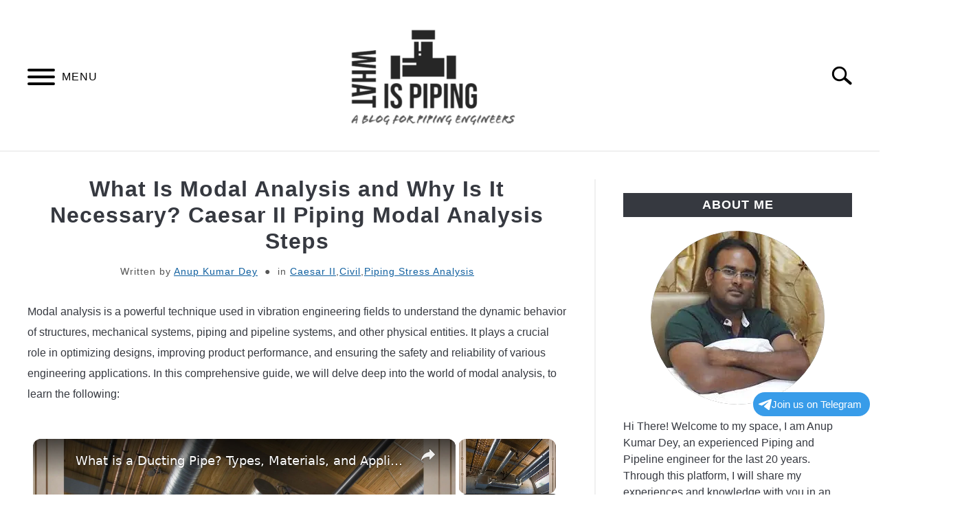

--- FILE ---
content_type: text/html; charset=UTF-8
request_url: https://whatispiping.com/modal-analysis/
body_size: 24401
content:
<!DOCTYPE html><html lang="en-US"><head><meta charset="UTF-8"/>
<script>var __ezHttpConsent={setByCat:function(src,tagType,attributes,category,force,customSetScriptFn=null){var setScript=function(){if(force||window.ezTcfConsent[category]){if(typeof customSetScriptFn==='function'){customSetScriptFn();}else{var scriptElement=document.createElement(tagType);scriptElement.src=src;attributes.forEach(function(attr){for(var key in attr){if(attr.hasOwnProperty(key)){scriptElement.setAttribute(key,attr[key]);}}});var firstScript=document.getElementsByTagName(tagType)[0];firstScript.parentNode.insertBefore(scriptElement,firstScript);}}};if(force||(window.ezTcfConsent&&window.ezTcfConsent.loaded)){setScript();}else if(typeof getEzConsentData==="function"){getEzConsentData().then(function(ezTcfConsent){if(ezTcfConsent&&ezTcfConsent.loaded){setScript();}else{console.error("cannot get ez consent data");force=true;setScript();}});}else{force=true;setScript();console.error("getEzConsentData is not a function");}},};</script>
<script>var ezTcfConsent=window.ezTcfConsent?window.ezTcfConsent:{loaded:false,store_info:false,develop_and_improve_services:false,measure_ad_performance:false,measure_content_performance:false,select_basic_ads:false,create_ad_profile:false,select_personalized_ads:false,create_content_profile:false,select_personalized_content:false,understand_audiences:false,use_limited_data_to_select_content:false,};function getEzConsentData(){return new Promise(function(resolve){document.addEventListener("ezConsentEvent",function(event){var ezTcfConsent=event.detail.ezTcfConsent;resolve(ezTcfConsent);});});}</script>
<script>if(typeof _setEzCookies!=='function'){function _setEzCookies(ezConsentData){var cookies=window.ezCookieQueue;for(var i=0;i<cookies.length;i++){var cookie=cookies[i];if(ezConsentData&&ezConsentData.loaded&&ezConsentData[cookie.tcfCategory]){document.cookie=cookie.name+"="+cookie.value;}}}}
window.ezCookieQueue=window.ezCookieQueue||[];if(typeof addEzCookies!=='function'){function addEzCookies(arr){window.ezCookieQueue=[...window.ezCookieQueue,...arr];}}
addEzCookies([{name:"ezoab_151207",value:"mod102; Path=/; Domain=whatispiping.com; Max-Age=7200",tcfCategory:"store_info",isEzoic:"true",},{name:"ezosuibasgeneris-1",value:"e6a8d2d7-4f82-4e3d-7021-72668310bcfa; Path=/; Domain=whatispiping.com; Expires=Sun, 17 Jan 2027 14:36:46 UTC; Secure; SameSite=None",tcfCategory:"understand_audiences",isEzoic:"true",}]);if(window.ezTcfConsent&&window.ezTcfConsent.loaded){_setEzCookies(window.ezTcfConsent);}else if(typeof getEzConsentData==="function"){getEzConsentData().then(function(ezTcfConsent){if(ezTcfConsent&&ezTcfConsent.loaded){_setEzCookies(window.ezTcfConsent);}else{console.error("cannot get ez consent data");_setEzCookies(window.ezTcfConsent);}});}else{console.error("getEzConsentData is not a function");_setEzCookies(window.ezTcfConsent);}</script><script type="text/javascript" data-ezscrex='false' data-cfasync='false'>window._ezaq = Object.assign({"edge_cache_status":13,"edge_response_time":94,"url":"https://whatispiping.com/modal-analysis/"}, typeof window._ezaq !== "undefined" ? window._ezaq : {});</script><script type="text/javascript" data-ezscrex='false' data-cfasync='false'>window._ezaq = Object.assign({"ab_test_id":"mod102"}, typeof window._ezaq !== "undefined" ? window._ezaq : {});window.__ez=window.__ez||{};window.__ez.tf={};</script><script type="text/javascript" data-ezscrex='false' data-cfasync='false'>window.ezDisableAds = true;</script>
<script data-ezscrex='false' data-cfasync='false' data-pagespeed-no-defer>var __ez=__ez||{};__ez.stms=Date.now();__ez.evt={};__ez.script={};__ez.ck=__ez.ck||{};__ez.template={};__ez.template.isOrig=true;window.__ezScriptHost="//www.ezojs.com";__ez.queue=__ez.queue||function(){var e=0,i=0,t=[],n=!1,o=[],r=[],s=!0,a=function(e,i,n,o,r,s,a){var l=arguments.length>7&&void 0!==arguments[7]?arguments[7]:window,d=this;this.name=e,this.funcName=i,this.parameters=null===n?null:w(n)?n:[n],this.isBlock=o,this.blockedBy=r,this.deleteWhenComplete=s,this.isError=!1,this.isComplete=!1,this.isInitialized=!1,this.proceedIfError=a,this.fWindow=l,this.isTimeDelay=!1,this.process=function(){f("... func = "+e),d.isInitialized=!0,d.isComplete=!0,f("... func.apply: "+e);var i=d.funcName.split("."),n=null,o=this.fWindow||window;i.length>3||(n=3===i.length?o[i[0]][i[1]][i[2]]:2===i.length?o[i[0]][i[1]]:o[d.funcName]),null!=n&&n.apply(null,this.parameters),!0===d.deleteWhenComplete&&delete t[e],!0===d.isBlock&&(f("----- F'D: "+d.name),m())}},l=function(e,i,t,n,o,r,s){var a=arguments.length>7&&void 0!==arguments[7]?arguments[7]:window,l=this;this.name=e,this.path=i,this.async=o,this.defer=r,this.isBlock=t,this.blockedBy=n,this.isInitialized=!1,this.isError=!1,this.isComplete=!1,this.proceedIfError=s,this.fWindow=a,this.isTimeDelay=!1,this.isPath=function(e){return"/"===e[0]&&"/"!==e[1]},this.getSrc=function(e){return void 0!==window.__ezScriptHost&&this.isPath(e)&&"banger.js"!==this.name?window.__ezScriptHost+e:e},this.process=function(){l.isInitialized=!0,f("... file = "+e);var i=this.fWindow?this.fWindow.document:document,t=i.createElement("script");t.src=this.getSrc(this.path),!0===o?t.async=!0:!0===r&&(t.defer=!0),t.onerror=function(){var e={url:window.location.href,name:l.name,path:l.path,user_agent:window.navigator.userAgent};"undefined"!=typeof _ezaq&&(e.pageview_id=_ezaq.page_view_id);var i=encodeURIComponent(JSON.stringify(e)),t=new XMLHttpRequest;t.open("GET","//g.ezoic.net/ezqlog?d="+i,!0),t.send(),f("----- ERR'D: "+l.name),l.isError=!0,!0===l.isBlock&&m()},t.onreadystatechange=t.onload=function(){var e=t.readyState;f("----- F'D: "+l.name),e&&!/loaded|complete/.test(e)||(l.isComplete=!0,!0===l.isBlock&&m())},i.getElementsByTagName("head")[0].appendChild(t)}},d=function(e,i){this.name=e,this.path="",this.async=!1,this.defer=!1,this.isBlock=!1,this.blockedBy=[],this.isInitialized=!0,this.isError=!1,this.isComplete=i,this.proceedIfError=!1,this.isTimeDelay=!1,this.process=function(){}};function c(e,i,n,s,a,d,c,u,f){var m=new l(e,i,n,s,a,d,c,f);!0===u?o[e]=m:r[e]=m,t[e]=m,h(m)}function h(e){!0!==u(e)&&0!=s&&e.process()}function u(e){if(!0===e.isTimeDelay&&!1===n)return f(e.name+" blocked = TIME DELAY!"),!0;if(w(e.blockedBy))for(var i=0;i<e.blockedBy.length;i++){var o=e.blockedBy[i];if(!1===t.hasOwnProperty(o))return f(e.name+" blocked = "+o),!0;if(!0===e.proceedIfError&&!0===t[o].isError)return!1;if(!1===t[o].isComplete)return f(e.name+" blocked = "+o),!0}return!1}function f(e){var i=window.location.href,t=new RegExp("[?&]ezq=([^&#]*)","i").exec(i);"1"===(t?t[1]:null)&&console.debug(e)}function m(){++e>200||(f("let's go"),p(o),p(r))}function p(e){for(var i in e)if(!1!==e.hasOwnProperty(i)){var t=e[i];!0===t.isComplete||u(t)||!0===t.isInitialized||!0===t.isError?!0===t.isError?f(t.name+": error"):!0===t.isComplete?f(t.name+": complete already"):!0===t.isInitialized&&f(t.name+": initialized already"):t.process()}}function w(e){return"[object Array]"==Object.prototype.toString.call(e)}return window.addEventListener("load",(function(){setTimeout((function(){n=!0,f("TDELAY -----"),m()}),5e3)}),!1),{addFile:c,addFileOnce:function(e,i,n,o,r,s,a,l,d){t[e]||c(e,i,n,o,r,s,a,l,d)},addDelayFile:function(e,i){var n=new l(e,i,!1,[],!1,!1,!0);n.isTimeDelay=!0,f(e+" ...  FILE! TDELAY"),r[e]=n,t[e]=n,h(n)},addFunc:function(e,n,s,l,d,c,u,f,m,p){!0===c&&(e=e+"_"+i++);var w=new a(e,n,s,l,d,u,f,p);!0===m?o[e]=w:r[e]=w,t[e]=w,h(w)},addDelayFunc:function(e,i,n){var o=new a(e,i,n,!1,[],!0,!0);o.isTimeDelay=!0,f(e+" ...  FUNCTION! TDELAY"),r[e]=o,t[e]=o,h(o)},items:t,processAll:m,setallowLoad:function(e){s=e},markLoaded:function(e){if(e&&0!==e.length){if(e in t){var i=t[e];!0===i.isComplete?f(i.name+" "+e+": error loaded duplicate"):(i.isComplete=!0,i.isInitialized=!0)}else t[e]=new d(e,!0);f("markLoaded dummyfile: "+t[e].name)}},logWhatsBlocked:function(){for(var e in t)!1!==t.hasOwnProperty(e)&&u(t[e])}}}();__ez.evt.add=function(e,t,n){e.addEventListener?e.addEventListener(t,n,!1):e.attachEvent?e.attachEvent("on"+t,n):e["on"+t]=n()},__ez.evt.remove=function(e,t,n){e.removeEventListener?e.removeEventListener(t,n,!1):e.detachEvent?e.detachEvent("on"+t,n):delete e["on"+t]};__ez.script.add=function(e){var t=document.createElement("script");t.src=e,t.async=!0,t.type="text/javascript",document.getElementsByTagName("head")[0].appendChild(t)};__ez.dot=__ez.dot||{};__ez.queue.addFileOnce('/detroitchicago/boise.js', '/detroitchicago/boise.js?gcb=195-5&cb=5', true, [], true, false, true, false);__ez.queue.addFileOnce('/parsonsmaize/abilene.js', '/parsonsmaize/abilene.js?gcb=195-5&cb=e80eca0cdb', true, [], true, false, true, false);__ez.queue.addFileOnce('/parsonsmaize/mulvane.js', '/parsonsmaize/mulvane.js?gcb=195-5&cb=e75e48eec0', true, ['/parsonsmaize/abilene.js'], true, false, true, false);__ez.queue.addFileOnce('/detroitchicago/birmingham.js', '/detroitchicago/birmingham.js?gcb=195-5&cb=539c47377c', true, ['/parsonsmaize/abilene.js'], true, false, true, false);</script>
<script type="text/javascript">var _ez_send_requests_through_ezoic = true;</script>
<script data-ezscrex="false" type="text/javascript" data-cfasync="false">window._ezaq = Object.assign({"ad_cache_level":0,"adpicker_placement_cnt":0,"ai_placeholder_cache_level":0,"ai_placeholder_placement_cnt":-1,"article_category":"Piping Stress Analysis","author":"Anup Kumar Dey","domain":"whatispiping.com","domain_id":151207,"ezcache_level":2,"ezcache_skip_code":0,"has_bad_image":0,"has_bad_words":0,"is_sitespeed":0,"lt_cache_level":0,"publish_date":"2019-08-04","response_size":105250,"response_size_orig":99366,"response_time_orig":2,"template_id":5,"url":"https://whatispiping.com/modal-analysis/","word_count":0,"worst_bad_word_level":0}, typeof window._ezaq !== "undefined" ? window._ezaq : {});__ez.queue.markLoaded('ezaqBaseReady');</script>
<script type='text/javascript' data-ezscrex='false' data-cfasync='false'>
window.ezAnalyticsStatic = true;
window._ez_send_requests_through_ezoic = true;
function analyticsAddScript(script) {
	var ezDynamic = document.createElement('script');
	ezDynamic.type = 'text/javascript';
	ezDynamic.innerHTML = script;
	document.head.appendChild(ezDynamic);
}
function getCookiesWithPrefix() {
    var allCookies = document.cookie.split(';');
    var cookiesWithPrefix = {};

    for (var i = 0; i < allCookies.length; i++) {
        var cookie = allCookies[i].trim();

        for (var j = 0; j < arguments.length; j++) {
            var prefix = arguments[j];
            if (cookie.indexOf(prefix) === 0) {
                var cookieParts = cookie.split('=');
                var cookieName = cookieParts[0];
                var cookieValue = cookieParts.slice(1).join('=');
                cookiesWithPrefix[cookieName] = decodeURIComponent(cookieValue);
                break; // Once matched, no need to check other prefixes
            }
        }
    }

    return cookiesWithPrefix;
}
function productAnalytics() {
	var d = {"pr":[6,3],"omd5":"b190f2c89ef286381c1a9e505f49437c","nar":"risk score"};
	d.u = _ezaq.url;
	d.p = _ezaq.page_view_id;
	d.v = _ezaq.visit_uuid;
	d.ab = _ezaq.ab_test_id;
	d.e = JSON.stringify(_ezaq);
	d.ref = document.referrer;
	d.c = getCookiesWithPrefix('active_template', 'ez', 'lp_');
	if(typeof ez_utmParams !== 'undefined') {
		d.utm = ez_utmParams;
	}

	var dataText = JSON.stringify(d);
	var xhr = new XMLHttpRequest();
	xhr.open('POST','//g.ezoic.net/ezais/analytics?cb=1', true);
	xhr.onload = function () {
		if (xhr.status!=200) {
            return;
		}

        if(document.readyState !== 'loading') {
            analyticsAddScript(xhr.response);
            return;
        }

        var eventFunc = function() {
            if(document.readyState === 'loading') {
                return;
            }
            document.removeEventListener('readystatechange', eventFunc, false);
            analyticsAddScript(xhr.response);
        };

        document.addEventListener('readystatechange', eventFunc, false);
	};
	xhr.setRequestHeader('Content-Type','text/plain');
	xhr.send(dataText);
}
__ez.queue.addFunc("productAnalytics", "productAnalytics", null, true, ['ezaqBaseReady'], false, false, false, true);
</script><base href="https://whatispiping.com/modal-analysis/"/>
		<!-- Global Site Tag (gtag.js) - Google Analytics -->
	<script async="" src="https://www.googletagmanager.com/gtag/js?id=G-YJZ72VH8XV"></script>
	<script>
	  window.dataLayer = window.dataLayer || [];
	  function gtag(){dataLayer.push(arguments);}
	  gtag('js', new Date());

	  
	  	  gtag('config', 'G-YJZ72VH8XV');
	  
	</script>

	
	
	<meta name="viewport" content="width=device-width, initial-scale=1"/>
		<link rel="shortcut icon" href="https://whatispiping.com/wp-content/uploads/2020/01/what-is-piping-site-icon-200x150.png"/>
		<link rel="profile" href="https://gmpg.org/xfn/11"/>

	<title>What Is Modal Analysis and Why Is It Necessary? Caesar II Piping Modal Analysis Steps – What Is Piping</title>
<meta name="robots" content="max-image-preview:large"/>
<link rel="alternate" title="oEmbed (JSON)" type="application/json+oembed" href="https://whatispiping.com/wp-json/oembed/1.0/embed?url=https%3A%2F%2Fwhatispiping.com%2Fmodal-analysis%2F"/>
<link rel="alternate" title="oEmbed (XML)" type="text/xml+oembed" href="https://whatispiping.com/wp-json/oembed/1.0/embed?url=https%3A%2F%2Fwhatispiping.com%2Fmodal-analysis%2F&amp;format=xml"/>
<style id="wp-img-auto-sizes-contain-inline-css" type="text/css">
img:is([sizes=auto i],[sizes^="auto," i]){contain-intrinsic-size:3000px 1500px}
/*# sourceURL=wp-img-auto-sizes-contain-inline-css */
</style>
<link rel="stylesheet" id="wp-block-library-css" href="//whatispiping.com/wp-includes/css/dist/block-library/style.min.css?ver=6.9" type="text/css" media="all"/>
<style id="wp-block-heading-inline-css" type="text/css">
h1:where(.wp-block-heading).has-background,h2:where(.wp-block-heading).has-background,h3:where(.wp-block-heading).has-background,h4:where(.wp-block-heading).has-background,h5:where(.wp-block-heading).has-background,h6:where(.wp-block-heading).has-background{padding:1.25em 2.375em}h1.has-text-align-left[style*=writing-mode]:where([style*=vertical-lr]),h1.has-text-align-right[style*=writing-mode]:where([style*=vertical-rl]),h2.has-text-align-left[style*=writing-mode]:where([style*=vertical-lr]),h2.has-text-align-right[style*=writing-mode]:where([style*=vertical-rl]),h3.has-text-align-left[style*=writing-mode]:where([style*=vertical-lr]),h3.has-text-align-right[style*=writing-mode]:where([style*=vertical-rl]),h4.has-text-align-left[style*=writing-mode]:where([style*=vertical-lr]),h4.has-text-align-right[style*=writing-mode]:where([style*=vertical-rl]),h5.has-text-align-left[style*=writing-mode]:where([style*=vertical-lr]),h5.has-text-align-right[style*=writing-mode]:where([style*=vertical-rl]),h6.has-text-align-left[style*=writing-mode]:where([style*=vertical-lr]),h6.has-text-align-right[style*=writing-mode]:where([style*=vertical-rl]){rotate:180deg}
/*# sourceURL=https://whatispiping.com/wp-includes/blocks/heading/style.min.css */
</style>
<style id="wp-block-image-inline-css" type="text/css">
.wp-block-image>a,.wp-block-image>figure>a{display:inline-block}.wp-block-image img{box-sizing:border-box;height:auto;max-width:100%;vertical-align:bottom}@media not (prefers-reduced-motion){.wp-block-image img.hide{visibility:hidden}.wp-block-image img.show{animation:show-content-image .4s}}.wp-block-image[style*=border-radius] img,.wp-block-image[style*=border-radius]>a{border-radius:inherit}.wp-block-image.has-custom-border img{box-sizing:border-box}.wp-block-image.aligncenter{text-align:center}.wp-block-image.alignfull>a,.wp-block-image.alignwide>a{width:100%}.wp-block-image.alignfull img,.wp-block-image.alignwide img{height:auto;width:100%}.wp-block-image .aligncenter,.wp-block-image .alignleft,.wp-block-image .alignright,.wp-block-image.aligncenter,.wp-block-image.alignleft,.wp-block-image.alignright{display:table}.wp-block-image .aligncenter>figcaption,.wp-block-image .alignleft>figcaption,.wp-block-image .alignright>figcaption,.wp-block-image.aligncenter>figcaption,.wp-block-image.alignleft>figcaption,.wp-block-image.alignright>figcaption{caption-side:bottom;display:table-caption}.wp-block-image .alignleft{float:left;margin:.5em 1em .5em 0}.wp-block-image .alignright{float:right;margin:.5em 0 .5em 1em}.wp-block-image .aligncenter{margin-left:auto;margin-right:auto}.wp-block-image :where(figcaption){margin-bottom:1em;margin-top:.5em}.wp-block-image.is-style-circle-mask img{border-radius:9999px}@supports ((-webkit-mask-image:none) or (mask-image:none)) or (-webkit-mask-image:none){.wp-block-image.is-style-circle-mask img{border-radius:0;-webkit-mask-image:url('data:image/svg+xml;utf8,<svg viewBox="0 0 100 100" xmlns="http://www.w3.org/2000/svg"><circle cx="50" cy="50" r="50"/></svg>');mask-image:url('data:image/svg+xml;utf8,<svg viewBox="0 0 100 100" xmlns="http://www.w3.org/2000/svg"><circle cx="50" cy="50" r="50"/></svg>');mask-mode:alpha;-webkit-mask-position:center;mask-position:center;-webkit-mask-repeat:no-repeat;mask-repeat:no-repeat;-webkit-mask-size:contain;mask-size:contain}}:root :where(.wp-block-image.is-style-rounded img,.wp-block-image .is-style-rounded img){border-radius:9999px}.wp-block-image figure{margin:0}.wp-lightbox-container{display:flex;flex-direction:column;position:relative}.wp-lightbox-container img{cursor:zoom-in}.wp-lightbox-container img:hover+button{opacity:1}.wp-lightbox-container button{align-items:center;backdrop-filter:blur(16px) saturate(180%);background-color:#5a5a5a40;border:none;border-radius:4px;cursor:zoom-in;display:flex;height:20px;justify-content:center;opacity:0;padding:0;position:absolute;right:16px;text-align:center;top:16px;width:20px;z-index:100}@media not (prefers-reduced-motion){.wp-lightbox-container button{transition:opacity .2s ease}}.wp-lightbox-container button:focus-visible{outline:3px auto #5a5a5a40;outline:3px auto -webkit-focus-ring-color;outline-offset:3px}.wp-lightbox-container button:hover{cursor:pointer;opacity:1}.wp-lightbox-container button:focus{opacity:1}.wp-lightbox-container button:focus,.wp-lightbox-container button:hover,.wp-lightbox-container button:not(:hover):not(:active):not(.has-background){background-color:#5a5a5a40;border:none}.wp-lightbox-overlay{box-sizing:border-box;cursor:zoom-out;height:100vh;left:0;overflow:hidden;position:fixed;top:0;visibility:hidden;width:100%;z-index:100000}.wp-lightbox-overlay .close-button{align-items:center;cursor:pointer;display:flex;justify-content:center;min-height:40px;min-width:40px;padding:0;position:absolute;right:calc(env(safe-area-inset-right) + 16px);top:calc(env(safe-area-inset-top) + 16px);z-index:5000000}.wp-lightbox-overlay .close-button:focus,.wp-lightbox-overlay .close-button:hover,.wp-lightbox-overlay .close-button:not(:hover):not(:active):not(.has-background){background:none;border:none}.wp-lightbox-overlay .lightbox-image-container{height:var(--wp--lightbox-container-height);left:50%;overflow:hidden;position:absolute;top:50%;transform:translate(-50%,-50%);transform-origin:top left;width:var(--wp--lightbox-container-width);z-index:9999999999}.wp-lightbox-overlay .wp-block-image{align-items:center;box-sizing:border-box;display:flex;height:100%;justify-content:center;margin:0;position:relative;transform-origin:0 0;width:100%;z-index:3000000}.wp-lightbox-overlay .wp-block-image img{height:var(--wp--lightbox-image-height);min-height:var(--wp--lightbox-image-height);min-width:var(--wp--lightbox-image-width);width:var(--wp--lightbox-image-width)}.wp-lightbox-overlay .wp-block-image figcaption{display:none}.wp-lightbox-overlay button{background:none;border:none}.wp-lightbox-overlay .scrim{background-color:#fff;height:100%;opacity:.9;position:absolute;width:100%;z-index:2000000}.wp-lightbox-overlay.active{visibility:visible}@media not (prefers-reduced-motion){.wp-lightbox-overlay.active{animation:turn-on-visibility .25s both}.wp-lightbox-overlay.active img{animation:turn-on-visibility .35s both}.wp-lightbox-overlay.show-closing-animation:not(.active){animation:turn-off-visibility .35s both}.wp-lightbox-overlay.show-closing-animation:not(.active) img{animation:turn-off-visibility .25s both}.wp-lightbox-overlay.zoom.active{animation:none;opacity:1;visibility:visible}.wp-lightbox-overlay.zoom.active .lightbox-image-container{animation:lightbox-zoom-in .4s}.wp-lightbox-overlay.zoom.active .lightbox-image-container img{animation:none}.wp-lightbox-overlay.zoom.active .scrim{animation:turn-on-visibility .4s forwards}.wp-lightbox-overlay.zoom.show-closing-animation:not(.active){animation:none}.wp-lightbox-overlay.zoom.show-closing-animation:not(.active) .lightbox-image-container{animation:lightbox-zoom-out .4s}.wp-lightbox-overlay.zoom.show-closing-animation:not(.active) .lightbox-image-container img{animation:none}.wp-lightbox-overlay.zoom.show-closing-animation:not(.active) .scrim{animation:turn-off-visibility .4s forwards}}@keyframes show-content-image{0%{visibility:hidden}99%{visibility:hidden}to{visibility:visible}}@keyframes turn-on-visibility{0%{opacity:0}to{opacity:1}}@keyframes turn-off-visibility{0%{opacity:1;visibility:visible}99%{opacity:0;visibility:visible}to{opacity:0;visibility:hidden}}@keyframes lightbox-zoom-in{0%{transform:translate(calc((-100vw + var(--wp--lightbox-scrollbar-width))/2 + var(--wp--lightbox-initial-left-position)),calc(-50vh + var(--wp--lightbox-initial-top-position))) scale(var(--wp--lightbox-scale))}to{transform:translate(-50%,-50%) scale(1)}}@keyframes lightbox-zoom-out{0%{transform:translate(-50%,-50%) scale(1);visibility:visible}99%{visibility:visible}to{transform:translate(calc((-100vw + var(--wp--lightbox-scrollbar-width))/2 + var(--wp--lightbox-initial-left-position)),calc(-50vh + var(--wp--lightbox-initial-top-position))) scale(var(--wp--lightbox-scale));visibility:hidden}}
/*# sourceURL=https://whatispiping.com/wp-includes/blocks/image/style.min.css */
</style>
<style id="wp-block-list-inline-css" type="text/css">
ol,ul{box-sizing:border-box}:root :where(.wp-block-list.has-background){padding:1.25em 2.375em}
/*# sourceURL=https://whatispiping.com/wp-includes/blocks/list/style.min.css */
</style>
<style id="wp-block-embed-inline-css" type="text/css">
.wp-block-embed.alignleft,.wp-block-embed.alignright,.wp-block[data-align=left]>[data-type="core/embed"],.wp-block[data-align=right]>[data-type="core/embed"]{max-width:360px;width:100%}.wp-block-embed.alignleft .wp-block-embed__wrapper,.wp-block-embed.alignright .wp-block-embed__wrapper,.wp-block[data-align=left]>[data-type="core/embed"] .wp-block-embed__wrapper,.wp-block[data-align=right]>[data-type="core/embed"] .wp-block-embed__wrapper{min-width:280px}.wp-block-cover .wp-block-embed{min-height:240px;min-width:320px}.wp-block-embed{overflow-wrap:break-word}.wp-block-embed :where(figcaption){margin-bottom:1em;margin-top:.5em}.wp-block-embed iframe{max-width:100%}.wp-block-embed__wrapper{position:relative}.wp-embed-responsive .wp-has-aspect-ratio .wp-block-embed__wrapper:before{content:"";display:block;padding-top:50%}.wp-embed-responsive .wp-has-aspect-ratio iframe{bottom:0;height:100%;left:0;position:absolute;right:0;top:0;width:100%}.wp-embed-responsive .wp-embed-aspect-21-9 .wp-block-embed__wrapper:before{padding-top:42.85%}.wp-embed-responsive .wp-embed-aspect-18-9 .wp-block-embed__wrapper:before{padding-top:50%}.wp-embed-responsive .wp-embed-aspect-16-9 .wp-block-embed__wrapper:before{padding-top:56.25%}.wp-embed-responsive .wp-embed-aspect-4-3 .wp-block-embed__wrapper:before{padding-top:75%}.wp-embed-responsive .wp-embed-aspect-1-1 .wp-block-embed__wrapper:before{padding-top:100%}.wp-embed-responsive .wp-embed-aspect-9-16 .wp-block-embed__wrapper:before{padding-top:177.77%}.wp-embed-responsive .wp-embed-aspect-1-2 .wp-block-embed__wrapper:before{padding-top:200%}
/*# sourceURL=https://whatispiping.com/wp-includes/blocks/embed/style.min.css */
</style>
<style id="wp-block-paragraph-inline-css" type="text/css">
.is-small-text{font-size:.875em}.is-regular-text{font-size:1em}.is-large-text{font-size:2.25em}.is-larger-text{font-size:3em}.has-drop-cap:not(:focus):first-letter{float:left;font-size:8.4em;font-style:normal;font-weight:100;line-height:.68;margin:.05em .1em 0 0;text-transform:uppercase}body.rtl .has-drop-cap:not(:focus):first-letter{float:none;margin-left:.1em}p.has-drop-cap.has-background{overflow:hidden}:root :where(p.has-background){padding:1.25em 2.375em}:where(p.has-text-color:not(.has-link-color)) a{color:inherit}p.has-text-align-left[style*="writing-mode:vertical-lr"],p.has-text-align-right[style*="writing-mode:vertical-rl"]{rotate:180deg}
/*# sourceURL=https://whatispiping.com/wp-includes/blocks/paragraph/style.min.css */
</style>
<style id="wp-block-quote-inline-css" type="text/css">
.wp-block-quote{box-sizing:border-box;overflow-wrap:break-word}.wp-block-quote.is-large:where(:not(.is-style-plain)),.wp-block-quote.is-style-large:where(:not(.is-style-plain)){margin-bottom:1em;padding:0 1em}.wp-block-quote.is-large:where(:not(.is-style-plain)) p,.wp-block-quote.is-style-large:where(:not(.is-style-plain)) p{font-size:1.5em;font-style:italic;line-height:1.6}.wp-block-quote.is-large:where(:not(.is-style-plain)) cite,.wp-block-quote.is-large:where(:not(.is-style-plain)) footer,.wp-block-quote.is-style-large:where(:not(.is-style-plain)) cite,.wp-block-quote.is-style-large:where(:not(.is-style-plain)) footer{font-size:1.125em;text-align:right}.wp-block-quote>cite{display:block}
/*# sourceURL=https://whatispiping.com/wp-includes/blocks/quote/style.min.css */
</style>
<style id="global-styles-inline-css" type="text/css">
:root{--wp--preset--aspect-ratio--square: 1;--wp--preset--aspect-ratio--4-3: 4/3;--wp--preset--aspect-ratio--3-4: 3/4;--wp--preset--aspect-ratio--3-2: 3/2;--wp--preset--aspect-ratio--2-3: 2/3;--wp--preset--aspect-ratio--16-9: 16/9;--wp--preset--aspect-ratio--9-16: 9/16;--wp--preset--color--black: #000000;--wp--preset--color--cyan-bluish-gray: #abb8c3;--wp--preset--color--white: #ffffff;--wp--preset--color--pale-pink: #f78da7;--wp--preset--color--vivid-red: #cf2e2e;--wp--preset--color--luminous-vivid-orange: #ff6900;--wp--preset--color--luminous-vivid-amber: #fcb900;--wp--preset--color--light-green-cyan: #7bdcb5;--wp--preset--color--vivid-green-cyan: #00d084;--wp--preset--color--pale-cyan-blue: #8ed1fc;--wp--preset--color--vivid-cyan-blue: #0693e3;--wp--preset--color--vivid-purple: #9b51e0;--wp--preset--gradient--vivid-cyan-blue-to-vivid-purple: linear-gradient(135deg,rgb(6,147,227) 0%,rgb(155,81,224) 100%);--wp--preset--gradient--light-green-cyan-to-vivid-green-cyan: linear-gradient(135deg,rgb(122,220,180) 0%,rgb(0,208,130) 100%);--wp--preset--gradient--luminous-vivid-amber-to-luminous-vivid-orange: linear-gradient(135deg,rgb(252,185,0) 0%,rgb(255,105,0) 100%);--wp--preset--gradient--luminous-vivid-orange-to-vivid-red: linear-gradient(135deg,rgb(255,105,0) 0%,rgb(207,46,46) 100%);--wp--preset--gradient--very-light-gray-to-cyan-bluish-gray: linear-gradient(135deg,rgb(238,238,238) 0%,rgb(169,184,195) 100%);--wp--preset--gradient--cool-to-warm-spectrum: linear-gradient(135deg,rgb(74,234,220) 0%,rgb(151,120,209) 20%,rgb(207,42,186) 40%,rgb(238,44,130) 60%,rgb(251,105,98) 80%,rgb(254,248,76) 100%);--wp--preset--gradient--blush-light-purple: linear-gradient(135deg,rgb(255,206,236) 0%,rgb(152,150,240) 100%);--wp--preset--gradient--blush-bordeaux: linear-gradient(135deg,rgb(254,205,165) 0%,rgb(254,45,45) 50%,rgb(107,0,62) 100%);--wp--preset--gradient--luminous-dusk: linear-gradient(135deg,rgb(255,203,112) 0%,rgb(199,81,192) 50%,rgb(65,88,208) 100%);--wp--preset--gradient--pale-ocean: linear-gradient(135deg,rgb(255,245,203) 0%,rgb(182,227,212) 50%,rgb(51,167,181) 100%);--wp--preset--gradient--electric-grass: linear-gradient(135deg,rgb(202,248,128) 0%,rgb(113,206,126) 100%);--wp--preset--gradient--midnight: linear-gradient(135deg,rgb(2,3,129) 0%,rgb(40,116,252) 100%);--wp--preset--font-size--small: 13px;--wp--preset--font-size--medium: 20px;--wp--preset--font-size--large: 36px;--wp--preset--font-size--x-large: 42px;--wp--preset--spacing--20: 0.44rem;--wp--preset--spacing--30: 0.67rem;--wp--preset--spacing--40: 1rem;--wp--preset--spacing--50: 1.5rem;--wp--preset--spacing--60: 2.25rem;--wp--preset--spacing--70: 3.38rem;--wp--preset--spacing--80: 5.06rem;--wp--preset--shadow--natural: 6px 6px 9px rgba(0, 0, 0, 0.2);--wp--preset--shadow--deep: 12px 12px 50px rgba(0, 0, 0, 0.4);--wp--preset--shadow--sharp: 6px 6px 0px rgba(0, 0, 0, 0.2);--wp--preset--shadow--outlined: 6px 6px 0px -3px rgb(255, 255, 255), 6px 6px rgb(0, 0, 0);--wp--preset--shadow--crisp: 6px 6px 0px rgb(0, 0, 0);}:where(.is-layout-flex){gap: 0.5em;}:where(.is-layout-grid){gap: 0.5em;}body .is-layout-flex{display: flex;}.is-layout-flex{flex-wrap: wrap;align-items: center;}.is-layout-flex > :is(*, div){margin: 0;}body .is-layout-grid{display: grid;}.is-layout-grid > :is(*, div){margin: 0;}:where(.wp-block-columns.is-layout-flex){gap: 2em;}:where(.wp-block-columns.is-layout-grid){gap: 2em;}:where(.wp-block-post-template.is-layout-flex){gap: 1.25em;}:where(.wp-block-post-template.is-layout-grid){gap: 1.25em;}.has-black-color{color: var(--wp--preset--color--black) !important;}.has-cyan-bluish-gray-color{color: var(--wp--preset--color--cyan-bluish-gray) !important;}.has-white-color{color: var(--wp--preset--color--white) !important;}.has-pale-pink-color{color: var(--wp--preset--color--pale-pink) !important;}.has-vivid-red-color{color: var(--wp--preset--color--vivid-red) !important;}.has-luminous-vivid-orange-color{color: var(--wp--preset--color--luminous-vivid-orange) !important;}.has-luminous-vivid-amber-color{color: var(--wp--preset--color--luminous-vivid-amber) !important;}.has-light-green-cyan-color{color: var(--wp--preset--color--light-green-cyan) !important;}.has-vivid-green-cyan-color{color: var(--wp--preset--color--vivid-green-cyan) !important;}.has-pale-cyan-blue-color{color: var(--wp--preset--color--pale-cyan-blue) !important;}.has-vivid-cyan-blue-color{color: var(--wp--preset--color--vivid-cyan-blue) !important;}.has-vivid-purple-color{color: var(--wp--preset--color--vivid-purple) !important;}.has-black-background-color{background-color: var(--wp--preset--color--black) !important;}.has-cyan-bluish-gray-background-color{background-color: var(--wp--preset--color--cyan-bluish-gray) !important;}.has-white-background-color{background-color: var(--wp--preset--color--white) !important;}.has-pale-pink-background-color{background-color: var(--wp--preset--color--pale-pink) !important;}.has-vivid-red-background-color{background-color: var(--wp--preset--color--vivid-red) !important;}.has-luminous-vivid-orange-background-color{background-color: var(--wp--preset--color--luminous-vivid-orange) !important;}.has-luminous-vivid-amber-background-color{background-color: var(--wp--preset--color--luminous-vivid-amber) !important;}.has-light-green-cyan-background-color{background-color: var(--wp--preset--color--light-green-cyan) !important;}.has-vivid-green-cyan-background-color{background-color: var(--wp--preset--color--vivid-green-cyan) !important;}.has-pale-cyan-blue-background-color{background-color: var(--wp--preset--color--pale-cyan-blue) !important;}.has-vivid-cyan-blue-background-color{background-color: var(--wp--preset--color--vivid-cyan-blue) !important;}.has-vivid-purple-background-color{background-color: var(--wp--preset--color--vivid-purple) !important;}.has-black-border-color{border-color: var(--wp--preset--color--black) !important;}.has-cyan-bluish-gray-border-color{border-color: var(--wp--preset--color--cyan-bluish-gray) !important;}.has-white-border-color{border-color: var(--wp--preset--color--white) !important;}.has-pale-pink-border-color{border-color: var(--wp--preset--color--pale-pink) !important;}.has-vivid-red-border-color{border-color: var(--wp--preset--color--vivid-red) !important;}.has-luminous-vivid-orange-border-color{border-color: var(--wp--preset--color--luminous-vivid-orange) !important;}.has-luminous-vivid-amber-border-color{border-color: var(--wp--preset--color--luminous-vivid-amber) !important;}.has-light-green-cyan-border-color{border-color: var(--wp--preset--color--light-green-cyan) !important;}.has-vivid-green-cyan-border-color{border-color: var(--wp--preset--color--vivid-green-cyan) !important;}.has-pale-cyan-blue-border-color{border-color: var(--wp--preset--color--pale-cyan-blue) !important;}.has-vivid-cyan-blue-border-color{border-color: var(--wp--preset--color--vivid-cyan-blue) !important;}.has-vivid-purple-border-color{border-color: var(--wp--preset--color--vivid-purple) !important;}.has-vivid-cyan-blue-to-vivid-purple-gradient-background{background: var(--wp--preset--gradient--vivid-cyan-blue-to-vivid-purple) !important;}.has-light-green-cyan-to-vivid-green-cyan-gradient-background{background: var(--wp--preset--gradient--light-green-cyan-to-vivid-green-cyan) !important;}.has-luminous-vivid-amber-to-luminous-vivid-orange-gradient-background{background: var(--wp--preset--gradient--luminous-vivid-amber-to-luminous-vivid-orange) !important;}.has-luminous-vivid-orange-to-vivid-red-gradient-background{background: var(--wp--preset--gradient--luminous-vivid-orange-to-vivid-red) !important;}.has-very-light-gray-to-cyan-bluish-gray-gradient-background{background: var(--wp--preset--gradient--very-light-gray-to-cyan-bluish-gray) !important;}.has-cool-to-warm-spectrum-gradient-background{background: var(--wp--preset--gradient--cool-to-warm-spectrum) !important;}.has-blush-light-purple-gradient-background{background: var(--wp--preset--gradient--blush-light-purple) !important;}.has-blush-bordeaux-gradient-background{background: var(--wp--preset--gradient--blush-bordeaux) !important;}.has-luminous-dusk-gradient-background{background: var(--wp--preset--gradient--luminous-dusk) !important;}.has-pale-ocean-gradient-background{background: var(--wp--preset--gradient--pale-ocean) !important;}.has-electric-grass-gradient-background{background: var(--wp--preset--gradient--electric-grass) !important;}.has-midnight-gradient-background{background: var(--wp--preset--gradient--midnight) !important;}.has-small-font-size{font-size: var(--wp--preset--font-size--small) !important;}.has-medium-font-size{font-size: var(--wp--preset--font-size--medium) !important;}.has-large-font-size{font-size: var(--wp--preset--font-size--large) !important;}.has-x-large-font-size{font-size: var(--wp--preset--font-size--x-large) !important;}
/*# sourceURL=global-styles-inline-css */
</style>

<style id="classic-theme-styles-inline-css" type="text/css">
/*! This file is auto-generated */
.wp-block-button__link{color:#fff;background-color:#32373c;border-radius:9999px;box-shadow:none;text-decoration:none;padding:calc(.667em + 2px) calc(1.333em + 2px);font-size:1.125em}.wp-block-file__button{background:#32373c;color:#fff;text-decoration:none}
/*# sourceURL=/wp-includes/css/classic-themes.min.css */
</style>
<link rel="stylesheet" id="wptelegram_widget-public-0-css" href="//whatispiping.com/wp-content/plugins/wptelegram-widget/assets/build/dist/public-DEib7km8.css" type="text/css" media="all"/>
<link rel="stylesheet" id="wp-components-css" href="//whatispiping.com/wp-includes/css/dist/components/style.min.css?ver=6.9" type="text/css" media="all"/>
<link rel="stylesheet" id="wptelegram_widget-blocks-0-css" href="//whatispiping.com/wp-content/plugins/wptelegram-widget/assets/build/dist/blocks-C9ogPNk6.css" type="text/css" media="all"/>
<style id="wptelegram_widget-blocks-0-inline-css" type="text/css">
:root {--wptelegram-widget-join-link-bg-color: #389ce9;--wptelegram-widget-join-link-color: #fff}
/*# sourceURL=wptelegram_widget-blocks-0-inline-css */
</style>
<link rel="stylesheet" id="defer-income-school-style-css" href="//whatispiping.com/wp-content/themes/acabado/css/main.css?ver=1.4.1" type="text/css" media="all"/>
<link rel="stylesheet" id="defer-style-min-width768-css" href="//whatispiping.com/wp-content/themes/acabado/css/min-width768.css?ver=1.4.1" type="text/css" media="(min-width: 768px)"/>
<link rel="stylesheet" id="defer-style-min-width960-css" href="//whatispiping.com/wp-content/themes/acabado/css/min-width960.css?ver=1.4.1" type="text/css" media="(min-width: 960px)"/>
<link rel="stylesheet" id="defer-style-min-width1200-css" href="//whatispiping.com/wp-content/themes/acabado/css/min-width1200.css?ver=1.4.1" type="text/css" media="(min-width: 1200px)"/>
<style id="custom-style-inline-css" type="text/css">
.search-wrapper #search-icon{background:url("https://whatispiping.com/wp-content/themes/acabado/img/search-icon.png") center/cover no-repeat #fff;}.share-container .email-btn:before{background:url("https://whatispiping.com/wp-content/themes/acabado/img/envelope.svg") center/cover no-repeat;}.share-container .print-btn:before{background:url("https://whatispiping.com/wp-content/themes/acabado/img/print-icon.svg") center/cover no-repeat;}.externallinkimage{background-image:url("https://whatispiping.com/wp-content/themes/acabado/img/extlink.png")}
.article-card .image-container {
  
    background-size: contain !important;
}

ul#footer-menu li a {
    text-decoration: none;
}

.wp-block-wptelegram-widget-join-channel.aligncenter {
    position: fixed;
    bottom: 100px;
    right: 0;
}
/*# sourceURL=custom-style-inline-css */
</style>
<link rel="https://api.w.org/" href="https://whatispiping.com/wp-json/"/><link rel="alternate" title="JSON" type="application/json" href="https://whatispiping.com/wp-json/wp/v2/posts/664"/><link rel="canonical" href="https://whatispiping.com/modal-analysis/"/>
<meta property="og:locale" content="en_US"/>
<meta property="og:type" content="article"/>
<meta property="og:title" content=" | What is Piping"/>
<meta property="og:description" content="Modal Analysis is the study (analysis) of the dynamic behaviour of the piping or pipeline system and used to find the natural frequencies of vibration for the concerned structural system. "/>
<meta property="og:url" content="https://whatispiping.com/modal-analysis/"/>
<meta property="og:site_name" content="What is Piping"/>
<meta property="og:image" content="https://whatispiping.com/wp-content/uploads/2014/08/A-Typical-Caesar-run-result-of-modal-analysis.jpg"/>
<meta name="twitter:card" content="summary_large_image"/>
<meta name="description" content="Modal Analysis is the study (analysis) of the dynamic behaviour of the piping or pipeline system and used to find the natural frequencies of vibration for the concerned structural system."/>
<meta name="category" content="Caesar II"/>
<meta name="category" content="Civil"/>
<meta name="category" content="Piping Stress Analysis"/>
<link rel="icon" href="https://whatispiping.com/wp-content/uploads/2020/01/cropped-what-is-piping-site-icon-32x32.png" sizes="32x32"/>
<link rel="icon" href="https://whatispiping.com/wp-content/uploads/2020/01/cropped-what-is-piping-site-icon-192x192.png" sizes="192x192"/>
<link rel="apple-touch-icon" href="https://whatispiping.com/wp-content/uploads/2020/01/cropped-what-is-piping-site-icon-180x180.png"/>
<meta name="msapplication-TileImage" content="https://whatispiping.com/wp-content/uploads/2020/01/cropped-what-is-piping-site-icon-270x270.png"/>

<script type='text/javascript'>
var ezoTemplate = 'orig_site';
var ezouid = '1';
var ezoFormfactor = '1';
</script><script data-ezscrex="false" type='text/javascript'>
var soc_app_id = '0';
var did = 151207;
var ezdomain = 'whatispiping.com';
var ezoicSearchable = 1;
</script>
<script async data-ezscrex="false" data-cfasync="false" src="//www.humix.com/video.js"></script></head>


<body class="wp-singular post-template-default single single-post postid-664 single-format-standard wp-theme-acabado">
<div id="page" class="site">
	<a class="skip-link screen-reader-text" href="#content">Skip to content</a>

	
	<header id="masthead" class="site-header">
		<div class="inner-wrap">
			<div class="hamburger-wrapper">
				<button class="hamburger hamburger--squeeze menu-toggle" type="button" aria-label="Menu" aria-controls="primary-menu" aria-expanded="false">
					<span class="hamburger-box">
						<span class="hamburger-inner"></span>
					</span>
					<span class="label">MENU</span>
				</button>
			</div>
			<div class="site-branding">
								<a href="https://whatispiping.com/" class="custom-logo-link" rel="home" itemprop="url"><img width="300" height="203" src="https://whatispiping.com/wp-content/uploads/2020/01/piping-engineers-blog-e1581677916308-300x203.png" class="attachment-medium size-medium" alt="piping engineers blog" decoding="async" fetchpriority="high" srcset="https://whatispiping.com/wp-content/uploads/2020/01/piping-engineers-blog-e1581677916308-300x203.png 300w, https://whatispiping.com/wp-content/uploads/2020/01/piping-engineers-blog-e1581677916308.png 471w" sizes="(max-width: 300px) 100vw, 300px"/></a>
									<!-- <h1 class="site-title"><a tabindex="-1" href="" rel="home"></a></h1> -->
										<!-- <p class="site-title"><a tabindex="-1" href="" rel="home"></a></p> -->
								</div><!-- .site-branding -->
			<div class="search-wrapper">
				<a href="#open" id="search-icon" style="background: url(https://whatispiping.com/wp-content/themes/acabado/img/search-icon.png) center/cover no-repeat #fff;"><span class="sr-only">Search</span></a>
				<div class="search-form-wrapper">
	<form role="search" method="get" class="search-form" action="https://whatispiping.com/">
		<style>
		.search-wrapper.search-active .search-field {
			width: 200px;
			display: inline-block;
			vertical-align: top;
		}
		.search-wrapper button[type="submit"] {
			display: inline-block;
			vertical-align: top;
			top: -35px;
			position: relative;
			background-color: transparent;
			height: 30px;
			width: 30px;
			padding: 0;
			margin: 0;
			background-image: url("https://whatispiping.com/wp-content/themes/acabado/img/search-icon.png");
			background-position: center;
			background-repeat: no-repeat;
			background-size: contain;
		}
		.search-wrapper.search-active button[type="submit"] {
			display: inline-block !important;
		}
		</style>
		<label for="s">
			<span class="screen-reader-text">Search for:</span>
		</label>
		<input type="search" id="search-field" class="search-field" placeholder="Search …" value="" name="s"/>
		<button type="submit" class="search-submit" style="display:none;"><span class="screen-reader-text"></span></button>
	</form>
</div>			</div>
		</div>

		<nav id="site-navigation" class="main-navigation">
			<!-- <button class="menu-toggle" aria-controls="primary-menu" aria-expanded="false"></button> -->
			<div class="menu-piping-container"><ul id="primary-menu" class="inner-wrap"><li id="menu-item-6170" class="menu-item menu-item-type-taxonomy menu-item-object-category menu-item-6170"><a href="https://whatispiping.com/category/piping-design-and-layout/">Piping Design &amp; Layout</a></li>
<li id="menu-item-6171" class="menu-item menu-item-type-taxonomy menu-item-object-category current-post-ancestor current-menu-parent current-post-parent menu-item-has-children menu-item-6171"><a href="https://whatispiping.com/category/piping-stress-analysis/">Piping Stress Analysis</a>
<button type="button" class="toggle-submenu"><span class="sr-only">Submenu Toggle</span>
            </button><ul class="submenu">
	<li id="menu-item-6371" class="menu-item menu-item-type-taxonomy menu-item-object-category menu-item-6371"><a href="https://whatispiping.com/category/piping-stress-analysis/piping-stress-basics/">Piping Stress Basics</a></li>
	<li id="menu-item-6361" class="menu-item menu-item-type-taxonomy menu-item-object-category current-post-ancestor current-menu-parent current-post-parent menu-item-6361"><a href="https://whatispiping.com/category/piping-stress-analysis/caesar-ii/">Caesar II</a></li>
	<li id="menu-item-6360" class="menu-item menu-item-type-taxonomy menu-item-object-category menu-item-6360"><a href="https://whatispiping.com/category/piping-stress-analysis/start-prof/">Start-Prof</a></li>
</ul>
</li>
<li id="menu-item-29755" class="menu-item menu-item-type-taxonomy menu-item-object-category menu-item-29755"><a href="https://whatispiping.com/category/piping-supports/">Piping Supports</a></li>
<li id="menu-item-6172" class="menu-item menu-item-type-taxonomy menu-item-object-category current-post-ancestor menu-item-has-children menu-item-6172"><a href="https://whatispiping.com/category/piping-interface/">Piping Interface</a>
<button type="button" class="toggle-submenu"><span class="sr-only">Submenu Toggle</span>
            </button><ul class="submenu">
	<li id="menu-item-6372" class="menu-item menu-item-type-taxonomy menu-item-object-category menu-item-6372"><a href="https://whatispiping.com/category/mechanical/">Mechanical</a></li>
	<li id="menu-item-6368" class="menu-item menu-item-type-taxonomy menu-item-object-category menu-item-6368"><a href="https://whatispiping.com/category/process/">Process</a></li>
	<li id="menu-item-6363" class="menu-item menu-item-type-taxonomy menu-item-object-category menu-item-6363"><a href="https://whatispiping.com/category/piping-interface/instrumentation/">Instrumentation</a></li>
	<li id="menu-item-6367" class="menu-item menu-item-type-taxonomy menu-item-object-category menu-item-6367"><a href="https://whatispiping.com/category/piping-interface/pipeline/">Pipeline</a></li>
	<li id="menu-item-6362" class="menu-item menu-item-type-taxonomy menu-item-object-category current-post-ancestor current-menu-parent current-post-parent menu-item-6362"><a href="https://whatispiping.com/category/piping-interface/civil/">Civil</a></li>
	<li id="menu-item-13724" class="menu-item menu-item-type-taxonomy menu-item-object-category menu-item-13724"><a href="https://whatispiping.com/category/piping-interface/project-management/">Project Management</a></li>
	<li id="menu-item-14838" class="menu-item menu-item-type-taxonomy menu-item-object-category menu-item-14838"><a href="https://whatispiping.com/category/piping-interface/construction/">Construction</a></li>
	<li id="menu-item-25285" class="menu-item menu-item-type-taxonomy menu-item-object-category menu-item-25285"><a href="https://whatispiping.com/category/piping-interface/plumbing/">Plumbing</a></li>
	<li id="menu-item-14839" class="menu-item menu-item-type-taxonomy menu-item-object-category menu-item-14839"><a href="https://whatispiping.com/category/piping-interface/safety/">Health &amp; Safety</a></li>
	<li id="menu-item-14840" class="menu-item menu-item-type-taxonomy menu-item-object-category menu-item-14840"><a href="https://whatispiping.com/category/piping-interface/inspection/">Inspection and Testing</a></li>
	<li id="menu-item-14841" class="menu-item menu-item-type-taxonomy menu-item-object-category menu-item-14841"><a href="https://whatispiping.com/category/piping-interface/maintenance/">Maintenance</a></li>
	<li id="menu-item-27177" class="menu-item menu-item-type-taxonomy menu-item-object-category menu-item-27177"><a href="https://whatispiping.com/category/piping-interface/oilandgas/">Oil and Gas-Energy</a></li>
</ul>
</li>
<li id="menu-item-6173" class="menu-item menu-item-type-taxonomy menu-item-object-category menu-item-6173"><a href="https://whatispiping.com/category/piping-materials/">Engineering Materials</a></li>
<li id="menu-item-6174" class="menu-item menu-item-type-taxonomy menu-item-object-category menu-item-has-children menu-item-6174"><a href="https://whatispiping.com/category/piping-design-softwares/">PDMS-E3D</a>
<button type="button" class="toggle-submenu"><span class="sr-only">Submenu Toggle</span>
            </button><ul class="submenu">
	<li id="menu-item-6366" class="menu-item menu-item-type-taxonomy menu-item-object-category menu-item-6366"><a href="https://whatispiping.com/category/piping-design-softwares/pdms/">PDMS</a></li>
	<li id="menu-item-8368" class="menu-item menu-item-type-taxonomy menu-item-object-category menu-item-8368"><a href="https://whatispiping.com/category/piping-design-softwares/e3d/">E3D</a></li>
	<li id="menu-item-6369" class="menu-item menu-item-type-taxonomy menu-item-object-category menu-item-6369"><a href="https://whatispiping.com/category/piping-design-softwares/sp3d/">SP3D</a></li>
</ul>
</li>
</ul></div>		</nav><!-- #site-navigation -->
	</header><!-- #masthead -->

	<div id="content" class="site-content">
		
	<div id="primary" class="content-area ">
		<main id="main" class="site-main">

		
<article id="post-664" class="post-664 post type-post status-publish format-standard has-post-thumbnail hentry category-caesar-ii category-civil category-piping-stress-analysis tag-caesar-ii tag-dynamic-analysis tag-frequency tag-modal tag-modal-analysis tag-modal-frequency-checking">
	<header class="entry-header">
		<h1 class="entry-title">What Is Modal Analysis and Why Is It Necessary? Caesar II Piping Modal Analysis Steps</h1>
			<div class="entry-meta">
				<meta itemprop="datePublished" content="2019-08-04"/><span class="byline"> Written by <span class="author vcard"><a class="url fn n" href="https://whatispiping.com/about-us/">Anup Kumar Dey</a></span> </span><meta itemprop="author" content="Anup Kumar Dey"/><link id="page-url" itemprop="mainEntityOfPage" href="https://whatispiping.com/modal-analysis/"/><span class="term-list"> in <a href="https://whatispiping.com/category/piping-stress-analysis/caesar-ii/" rel="category tag">Caesar II</a>,<a href="https://whatispiping.com/category/piping-interface/civil/" rel="category tag">Civil</a>,<a href="https://whatispiping.com/category/piping-stress-analysis/" rel="category tag">Piping Stress Analysis</a></span>			</div><!-- .entry-meta -->
      
      
	  	</header><!-- .entry-header -->

	
	<div class="entry-content" itemprop="articleBody">
		
<p>Modal analysis is a powerful technique used in vibration engineering fields to understand the dynamic behavior of structures, mechanical systems, piping and pipeline systems, and other physical entities. It plays a crucial role in optimizing designs, improving product performance, and ensuring the safety and reliability of various engineering applications. In this comprehensive guide, we will delve deep into the world of modal analysis, to learn the following:</p>



<ul class="wp-block-list">
<li>Meaning of Modal Analysis</li>



<li>Why is Modal Analysis Important?</li>



<li>Criteria for Modal Analysis of Piping System</li>



<li>Applications of Modal Analysis</li>



<li>Modal Analysis Methods</li>



<li>Piping Modal Analysis Software Programs</li>



<li>Caesar II Piping Modal Analysis Procedure</li>



<li>And Many more…</li>
</ul>



<h2 class="wp-block-heading">What is Modal Analysis?</h2>



<p>Modal analysis is a technique used to study the dynamic characteristics of structures and systems. It provides valuable insights into how these entities respond to external forces or vibrations. <strong>Modal Analysis is the study (analysis) of the dynamic behavior (<a rel="noreferrer noopener" href="https://whatispiping.com/dynamic-analysis-of-piping-system/" data-type="URL" data-id="https://whatispiping.com/dynamic-analysis-of-piping-system/" target="_blank">dynamic analysis</a>) of the structural, piping, or pipeline system and is used to find the natural frequencies of vibration for the concerned structural system. Different modes of vibration (vibration characteristics) of the analyzed piping system are determined using Modal Analysis.</strong> The modal analysis helps to show the movement of different parts of the structure under dynamic loading conditions.</p>



<p>The primary goal of modal analysis is to determine the natural frequencies, mode shapes, and damping ratios of a system, which collectively describe its dynamic behavior.</p>



<h3 class="wp-block-heading">Natural Frequencies: </h3>



<p>These are the frequencies at which a structure or system tends to vibrate when subjected to an external force or disturbance. Natural frequencies are characteristic of the system’s mass, stiffness, and geometry.</p>



<h3 class="wp-block-heading">Mode Shapes: </h3>



<p>Mode shapes represent the spatial distribution of motion within a structure or system at a specific natural frequency. They describe how different parts of the system move in relation to each other during vibration.</p>



<h3 class="wp-block-heading">Damping Ratios: </h3>



<p>Damping ratios quantify the energy dissipation in a system, indicating how quickly vibrations decay after an external disturbance is removed.</p>



<h2 class="wp-block-heading">Why is Modal Analysis Important?</h2>



<p><strong>Modal Analysis</strong> provides an overview of the limits of the response of a system. All elements of the piping systems like <a rel="noreferrer noopener" href="https://whatispiping.com/types-of-flanges-pipe-flange-types/" data-type="URL" data-id="https://whatispiping.com/types-of-flanges-pipe-flange-types/" target="_blank">flanges</a>, <a rel="noreferrer noopener" href="https://whatispiping.com/valves-in-piping-valve-types/" data-type="URL" data-id="https://whatispiping.com/valves-in-piping-valve-types/" target="_blank">valves</a>, pipes, etc. have an internal frequency at which they vibrate naturally. At this frequency, the components will allow an energy transfer from one form to another with minimal loss. When this frequency reaches the “resonant frequency,” the system amplitude increases to infinity, and high vibration is observed. Hence, modal analysis is used to find out all such frequencies so that the occurrence of resonance can be prevented. Modal analysis is also known as modal and frequency analysis.</p>



<p>Natural frequencies give us an idea of how fast the piping system is going to vibrate. The term natural means, that the system is in free motion without any external forces. So by performing modal analysis the following two points are discovered</p>



<ul class="wp-block-list">
<li>The natural frequency of the piping system and</li>



<li>The corresponding modes of <a href="https://whatispiping.com/piping-vibration/" data-type="URL" data-id="https://whatispiping.com/piping-vibration/" target="_blank" rel="noreferrer noopener">vibration</a></li>
</ul>



<h2 class="wp-block-heading">Criteria for Modal Analysis of Piping System</h2>



<p>While performing <a href="https://whatispiping.com/basics-of-pipe-stress-analysis/" data-type="URL" data-id="https://whatispiping.com/basics-of-pipe-stress-analysis/" target="_blank" rel="noreferrer noopener">stress analysis for piping/pipeline systems</a> you might have come across the term two-phase flow. Most of the flowlines are believed to have two-phase flow. Several processes and oil &amp; gas piping systems, too, carry the two-phase flow. Conventionally all two-phase flow (<a href="https://whatispiping.com/static-analysis-of-slug-flow/" data-type="URL" data-id="https://whatispiping.com/static-analysis-of-slug-flow/" target="_blank" rel="noreferrer noopener">Slug Flow</a>) lines are believed to be vibration-prone.</p>



<p>The <a href="https://whatispiping.com/flexibility-specification/" data-type="URL" data-id="https://whatispiping.com/flexibility-specification/" target="_blank" rel="noreferrer noopener">stress analysis basis or flexibility specification</a> of most of the relevant organizations informs the stress engineers to perform modal analysis for such systems and properly support these lines using hold-downs, guides, and axial stops to reduce the extent of vibration. It is a standard engineering practice to keep the natural frequency of vibration-prone lines in excess of 4 Hz. Now the question is how to calculate the natural frequency or modal frequencies of a complex piping system.</p>



<p>The modal analysis module of Caesar II <a href="https://whatispiping.com/dynamic-analysis-of-piping-system/" data-type="URL" data-id="https://whatispiping.com/dynamic-analysis-of-piping-system/" target="_blank" rel="noreferrer noopener">dynamic analysis</a> is also used to calculate the natural frequency of pipe systems connected to compressors and reciprocating pumps. Harmful vibrations will result when the pipe’s natural frequency is close to that of connected rotary equipment. In order to avoid resonance and subsequently <a href="https://whatispiping.com/basics-fatigue-analysis/" data-type="URL" data-id="https://whatispiping.com/basics-fatigue-analysis/" target="_blank" rel="noreferrer noopener">fatigue</a> failure, many organizations follow the below-mentioned two criteria while modal analysis</p>



<ul class="wp-block-list">
<li>f/f<sub>n</sub>&gt;1.25 and</li>



<li>f/f<sub>n</sub>&lt;0.75</li>
</ul>



<p>Here, f=excitation frequency of the rotating equipment and f<sub>n</sub>=piping natural frequency.</p>



<h2 class="wp-block-heading">Applications of Modal Analysis</h2>



<p>The modal analysis finds applications in various fields, including:</p>



<ul class="wp-block-list">
<li><strong>Structural Engineering</strong>: In civil engineering, modal analysis helps assess the dynamic response of buildings and bridges to earthquakes, wind loads, and other environmental factors. It aids in designing structures that can withstand these forces and prevent catastrophic failures.</li>



<li><strong>Aerospace Engineering</strong>: Modal analysis is used to study the vibrations and dynamic characteristics of aircraft, spacecraft, and rocket components. This information is crucial for designing lightweight yet robust structures to enhance fuel efficiency and safety.</li>



<li><strong>Mechanical and Piping Engineering</strong>: In mechanical and piping systems, modal analysis assists in optimizing the design of components like engine parts, automotive suspensions, industrial machinery, and piping systems. It ensures that these components operate efficiently and do not fail under dynamic loading conditions.</li>



<li><strong>Automotive Industry</strong>: Modal analysis is used to evaluate vehicle chassis and suspension systems to improve ride comfort and handling. It also plays a role in reducing noise, vibration, and harshness (NVH) in automobiles.</li>



<li><strong>Electronics and MEMS</strong>: Modal analysis is applied to micro-electro-mechanical systems (MEMS) and electronic components to understand their dynamic behavior and improve reliability.</li>
</ul>



<h2 class="wp-block-heading">Methods of Modal Analysis</h2>



<p>Modal analysis can be performed using various methods, including:</p>



<ol class="wp-block-list">
<li><strong>Experimental Modal Analysis (EMA)</strong>: This involves measuring the dynamic response of a physical system using sensors (e.g., accelerometers) and then extracting modal parameters through mathematical techniques like the Fast Fourier Transform (FFT) or system identification.</li>



<li><strong>Operational Modal Analysis (OMA)</strong>: OMA is conducted on an in-service structure or system without artificially inducing vibrations. It relies on ambient vibrations or external excitations (e.g., traffic loads) to extract modal parameters.</li>



<li><strong>Numerical Modal Analysis</strong>: Numerical simulations, such as finite element analysis (FEA) or computational fluid dynamics (CFD), are used to predict the natural frequencies and mode shapes of a system based on its geometric and material properties. This method is often employed in the design phase.</li>
</ol>



<h2 class="wp-block-heading">Significance of Modal Analysis</h2>



<p>The modal analysis offers several significant benefits:</p>



<ul class="wp-block-list">
<li><strong>Design Optimization</strong>: By understanding a system’s dynamic behavior, engineers can make informed design choices to improve performance, reduce vibrations, and enhance durability.</li>



<li><strong>Failure Prediction</strong>: Modal analysis can identify potential failure modes and structural weaknesses, allowing for preemptive maintenance or design modifications.</li>



<li><strong>Quality Assurance</strong>: Manufacturers can use modal analysis to ensure that products meet performance specifications and standards, leading to higher-quality and more reliable products.</li>



<li><strong>Safety</strong>: In civil and aerospace engineering, modal analysis contributes to the safety and integrity of structures and vehicles by ensuring they can withstand dynamic loads and environmental conditions.</li>



<li><strong>Cost Savings</strong>: By avoiding overdesign and optimizing structures or systems, modal analysis can lead to cost savings in terms of materials and manufacturing.</li>
</ul>



<h2 class="wp-block-heading">Software for Piping Modal Analysis</h2>



<p>Various software is available in the market to determine modal responses of structures by modal analysis. For piping and pipeline systems modal analysis is performed using the following software</p>



<ul class="wp-block-list">
<li>ANSYS</li>



<li>Caesar II</li>



<li><a href="https://whatispiping.com/autopipe-vs-caesar-ii/" data-type="URL" data-id="https://whatispiping.com/autopipe-vs-caesar-ii/" target="_blank" rel="noreferrer noopener">AutoPipe</a></li>



<li>Start-Prof</li>



<li>Rohr 2</li>



<li>Caepipe</li>
</ul>



<p>Out of the above, Caesar II by Hexagon is the most widely used software for modal analysis of Piping Systems.</p>



<h2 class="wp-block-heading">Dynamic Modal Analysis Module of Caesar II</h2>



<p><strong>So, here comes the importance of a Caesar II dynamic module called the Modal analysis module. The complex job of calculating the natural frequency of the piping system becomes very easy with the use of this module. The vibration response or dynamic response of any system can be easily determined using modal analysis. In the actual case, Modal analysis breaks up a complex system into a number of modes of vibration, each of which has a unique vibration response. This article will elaborate on the steps followed for performing the modal analysis using Caesar II.</strong></p>



<h2 class="wp-block-heading">Modal Analysis Steps in Caesar II</h2>



<p>To start the modal analysis you must have a stress system. So from the isometric model, the system follows conventional methods and perform the static analysis and make the system safe in all respect with respect to static analysis. Now follow the below-mentioned steps for dynamic Modal analysis:</p>



<h2 class="wp-block-heading">Caesar II Modal Analysis Procedure</h2>



<p>Click on Analysis-Dynamic Analysis as shown in Fig. 1 to open the dynamic module in Caesar II. It will open the window which is shown in Fig. 2.</p>


<div class="wp-block-image">
<figure class="aligncenter"><a href="https://whatispiping.com/wp-content/uploads/2014/08/Starting-Dynamic-Module-in-Caesar-II.jpg"><img decoding="async" width="606" height="187" src="https://whatispiping.com/wp-content/uploads/2014/08/Starting-Dynamic-Module-in-Caesar-II.jpg" alt="Dynamic Module in Caesar II" class="wp-image-665" srcset="https://whatispiping.com/wp-content/uploads/2014/08/Starting-Dynamic-Module-in-Caesar-II.jpg 606w, https://whatispiping.com/wp-content/uploads/2014/08/Starting-Dynamic-Module-in-Caesar-II-300x93.jpg 300w" sizes="(max-width: 606px) 100vw, 606px"/></a><figcaption class="wp-element-caption"><strong>Fig.1: Starting Dynamic Module in Caesar II</strong></figcaption></figure>
</div>

<div class="wp-block-image">
<figure class="aligncenter"><a href="https://whatispiping.com/wp-content/uploads/2014/08/Selection-of-Modal-Analysis-in-Dynamic-Module-in-Caesar-II.jpg"><img decoding="async" width="605" height="141" src="https://whatispiping.com/wp-content/uploads/2014/08/Selection-of-Modal-Analysis-in-Dynamic-Module-in-Caesar-II.jpg" alt="Selection of Modal Analysis in Dynamic Module in Caesar II" class="wp-image-666" srcset="https://whatispiping.com/wp-content/uploads/2014/08/Selection-of-Modal-Analysis-in-Dynamic-Module-in-Caesar-II.jpg 605w, https://whatispiping.com/wp-content/uploads/2014/08/Selection-of-Modal-Analysis-in-Dynamic-Module-in-Caesar-II-300x70.jpg 300w" sizes="(max-width: 605px) 100vw, 605px"/></a><figcaption class="wp-element-caption"><strong>Fig.2: Selection of Modal Analysis in Dynamic Module in Caesar II</strong></figcaption></figure>
</div>


<p>Now click on Analysis type and select Modal from the drop-down menu. You will get the following window as shown in Fig. 3.</p>


<div class="wp-block-image">
<figure class="aligncenter"><a href="https://whatispiping.com/wp-content/uploads/2014/08/Modal-Analysis-in-Caesar-II.jpg"><img loading="lazy" decoding="async" width="605" height="142" src="https://whatispiping.com/wp-content/uploads/2014/08/Modal-Analysis-in-Caesar-II.jpg" alt="Modal Analysis in Caesar II" class="wp-image-667" srcset="https://whatispiping.com/wp-content/uploads/2014/08/Modal-Analysis-in-Caesar-II.jpg 605w, https://whatispiping.com/wp-content/uploads/2014/08/Modal-Analysis-in-Caesar-II-300x70.jpg 300w" sizes="auto, (max-width: 605px) 100vw, 605px"/></a><figcaption class="wp-element-caption"><strong>Fig. 3: Modal Analysis in Caesar II</strong></figcaption></figure>
</div>


<p>You will get four input spreadsheets as lumped masses, snubbers, control parameters, and advanced.</p>



<p>Click on Control parameters and it will open the window shown in Fig. 4.</p>



<p>Change the frequency cut-off to your desired frequency based on your project specification. If you need to arrest all frequencies below 5 Hz and set that value as 5. The stiffness factor for friction can be used up to a value of 100. However, few organizations prefer not to use friction forces in dynamic analysis so use the stiffness factor as zero.</p>



<p>Now select the static load case for which you want to extract the natural frequencies. Normally it is advisable to select the operating temperature case.</p>


<div class="wp-block-image">
<figure class="aligncenter"><a href="https://whatispiping.com/wp-content/uploads/2014/08/Input-data-for-Dynamic-Modal-Analysis.jpg"><img loading="lazy" decoding="async" width="605" height="172" src="https://whatispiping.com/wp-content/uploads/2014/08/Input-data-for-Dynamic-Modal-Analysis.jpg" alt="Input data for Dynamic Modal Analysis" class="wp-image-668" srcset="https://whatispiping.com/wp-content/uploads/2014/08/Input-data-for-Dynamic-Modal-Analysis.jpg 605w, https://whatispiping.com/wp-content/uploads/2014/08/Input-data-for-Dynamic-Modal-Analysis-300x85.jpg 300w" sizes="auto, (max-width: 605px) 100vw, 605px"/></a><figcaption class="wp-element-caption"><strong>Fig.4: Input data for Dynamic Modal Analysis</strong></figcaption></figure>
</div>


<h2 class="wp-block-heading">Run the Modal Analysis</h2>



<p>Now you are set for analysis, So click on the run button similar to what you do for static analysis. The analysis will extract all the natural frequencies in which the piping system will experience below your cut-off frequency values. Fig. 5 shows such a typical modal run screen.</p>


<div class="wp-block-image">
<figure class="aligncenter"><a href="https://whatispiping.com/wp-content/uploads/2014/08/A-Typical-Caesar-run-result-of-modal-analysis.jpg"><img loading="lazy" decoding="async" width="406" height="364" src="https://whatispiping.com/wp-content/uploads/2014/08/A-Typical-Caesar-run-result-of-modal-analysis.jpg" alt="A Typical Caesar run result of modal analysis" class="wp-image-669" srcset="https://whatispiping.com/wp-content/uploads/2014/08/A-Typical-Caesar-run-result-of-modal-analysis.jpg 406w, https://whatispiping.com/wp-content/uploads/2014/08/A-Typical-Caesar-run-result-of-modal-analysis-300x269.jpg 300w" sizes="auto, (max-width: 406px) 100vw, 406px"/></a><figcaption class="wp-element-caption"><strong>Fig.5: A Typical Caesar run result of modal analysis</strong></figcaption></figure>
</div>


<h2 class="wp-block-heading">How to interpret Modal Analysis Results</h2>



<p>After the analysis run is complete the output screen will open. Select Natural frequencies to check the extracted natural frequencies of the system. Most of the time we check the animation view to get a feel of the actual vibration process. Select Natural frequencies and then click on the animation button as shown in Fig. 6.</p>


<div class="wp-block-image">
<figure class="aligncenter"><a href="https://whatispiping.com/wp-content/uploads/2014/08/Selection-of-animation-button-during-Modal-Analysis.jpg"><img loading="lazy" decoding="async" width="544" height="198" src="https://whatispiping.com/wp-content/uploads/2014/08/Selection-of-animation-button-during-Modal-Analysis.jpg" alt="Selection of animation button during Modal Analysis" class="wp-image-670" srcset="https://whatispiping.com/wp-content/uploads/2014/08/Selection-of-animation-button-during-Modal-Analysis.jpg 544w, https://whatispiping.com/wp-content/uploads/2014/08/Selection-of-animation-button-during-Modal-Analysis-300x109.jpg 300w" sizes="auto, (max-width: 544px) 100vw, 544px"/></a><figcaption class="wp-element-caption"><strong>Fig.6: Selection of animation button during Modal Analysis</strong></figcaption></figure>
</div>


<p>In the animation, view and check how the system is experiencing vibration. Accordingly, provide support. Normally guide and line stop support with zero gaps will be required to arrest the vibration frequencies. Accordingly, provide support. Sometimes hold-down supports will be required. So, each time in the animation view find out the location where the system is vibrating and provide support near it. In most cases, the vibration occurs </p>



<ul class="wp-block-list">
<li>Near rigid bodies (valves, flanges, etc.)</li>



<li>Long unsupported pipe spans</li>



<li>Long pipe runs where guide support is not provided</li>



<li>Straight lengths of pipe without line stops</li>
</ul>



<p>So each time provide support at vibrating places in the piping system and re-run the modal analysis as mentioned above.</p>



<p>As soon as you provide a guide and line stop supports the system will become more rigid and expansion stresses will increase. So each time you change some support type you have to perform static analysis and make the system safe from all considerations and then proceed to the dynamic module.</p>



<h2 class="wp-block-heading">Video tutorial on Modal Analysis Basics and related theories</h2>



<p>The following video tutorial gives a nice explanation of the modal analysis basics and modal analysis theories.</p>



<figure class="wp-block-embed is-type-video is-provider-youtube wp-block-embed-youtube wp-embed-aspect-16-9 wp-has-aspect-ratio"><div class="wp-block-embed__wrapper">
<iframe loading="lazy" title="Modal Analysis - I" width="640" height="360" src="https://www.youtube.com/embed/QQSA8iKLwe0?feature=oembed" frameborder="0" allow="accelerometer; autoplay; clipboard-write; encrypted-media; gyroscope; picture-in-picture; web-share" referrerpolicy="strict-origin-when-cross-origin" allowfullscreen=""></iframe>
</div><figcaption class="wp-element-caption"><strong>Video Tutorial on Modal Analysis Basics and Modal Analysis Theories</strong></figcaption></figure>



<p>Modal analysis is a vital tool in the field of engineering, enabling us to unlock the secrets of dynamic behavior in structures and systems. Whether it’s arresting the vibration of piping and pipeline systems, designing safer buildings, improving the performance of vehicles, or enhancing the reliability of electronic components, modal analysis plays a crucial role in shaping the modern world. With ongoing advancements in technology and analytical techniques, modal analysis continues to evolve, opening up new possibilities for innovation and engineering excellence.</p>



<blockquote class="wp-block-quote is-layout-flow wp-block-quote-is-layout-flow">
<p>Few more useful resources for you.</p>



<p><a rel="noreferrer noopener" href="https://whatispiping.com/slug-flow-analysis-using-dynamic-spectrum-method" target="_blank">Slug Flow Analysis Using Dynamic Spectrum Method in Caesar II</a></p>



<p><a rel="noreferrer noopener" href="https://whatispiping.com/category/piping-stress-analysis" target="_blank">Basics of Pipe Stress Analysis</a></p>



<p><a rel="noreferrer noopener" href="https://whatispiping.com/category/piping-design-and-layout" target="_blank">Piping Layout and Design Basics</a></p>
</blockquote>
<div class="wp-block-wptelegram-widget-join-channel aligncenter">
	<a href="https://telegram.me/whatispiping/" class="components-button join-link is-large has-text has-icon" target="_self" rel="noopener noreferrer">
		<svg width="19px" height="16px" viewBox="0 0 19 16" role="img" aria-hidden="true" focusable="false">
			<g>
				<path d="M0.465,6.638 L17.511,0.073 C18.078,-0.145 18.714,0.137 18.932,0.704 C19.009,0.903 19.026,1.121 18.981,1.33 L16.042,15.001 C15.896,15.679 15.228,16.111 14.549,15.965 C14.375,15.928 14.211,15.854 14.068,15.748 L8.223,11.443 C7.874,11.185 7.799,10.694 8.057,10.345 C8.082,10.311 8.109,10.279 8.139,10.249 L14.191,4.322 C14.315,4.201 14.317,4.002 14.195,3.878 C14.091,3.771 13.926,3.753 13.8,3.834 L5.602,9.138 C5.112,9.456 4.502,9.528 3.952,9.333 L0.486,8.112 C0.077,7.967 -0.138,7.519 0.007,7.11 C0.083,6.893 0.25,6.721 0.465,6.638 Z"></path>
			</g>
		</svg>
		Join us on Telegram	</a>
</div>
	</div><!-- .entry-content -->

	<footer class="entry-footer">
			</footer><!-- .entry-footer -->

</article><!-- #post-664 -->

<script type="application/ld+json">
    {"@context":"http:\/\/schema.org\/","@type":"BlogPosting","name":"What Is Modal Analysis and Why Is It Necessary? Caesar II Piping Modal Analysis Steps","url":"https:\/\/whatispiping.com\/modal-analysis\/","articleBody":"Modal analysis is a powerful technique used in vibration engineering fields to understand the dynamic behavior of structures, mechanical systems, piping and pipeline systems, and other physical entities. It plays a crucial role in optimizing designs, improving product performance, and ensuring the safety and reliability of various engineering applications. In this comprehensive guide, we will delve deep into the world of modal analysis, to learn the following:\n\n\n\n\nMeaning of Modal Analysis\n\n\n\nWhy is Modal Analysis Important?\n\n\n\nCriteria for Modal Analysis of Piping System\n\n\n\nApplications of Modal Analysis\n\n\n\nModal Analysis Methods\n\n\n\nPiping Modal Analysis Software Programs\n\n\n\nCaesar II Piping Modal Analysis Procedure\n\n\n\nAnd Many more...\n\n\n\n\nWhat is Modal Analysis?\n\n\n\nModal analysis is a technique used to study the dynamic characteristics of structures and systems. It provides valuable insights into how these entities respond to external forces or vibrations. Modal Analysis is the study (analysis) of the dynamic behavior (dynamic analysis) of the structural, piping, or pipeline system and is used to find the natural frequencies of vibration for the concerned structural system. Different modes of vibration (vibration characteristics) of the analyzed piping system are determined using Modal Analysis. The modal analysis helps to show the movement of different parts of the structure under dynamic loading conditions.\n\n\n\nThe primary goal of modal analysis is to determine the natural frequencies, mode shapes, and damping ratios of a system, which collectively describe its dynamic behavior.\n\n\n\nNatural Frequencies: \n\n\n\nThese are the frequencies at which a structure or system tends to vibrate when subjected to an external force or disturbance. Natural frequencies are characteristic of the system's mass, stiffness, and geometry.\n\n\n\nMode Shapes: \n\n\n\nMode shapes represent the spatial distribution of motion within a structure or system at a specific natural frequency. They describe how different parts of the system move in relation to each other during vibration.\n\n\n\nDamping Ratios: \n\n\n\nDamping ratios quantify the energy dissipation in a system, indicating how quickly vibrations decay after an external disturbance is removed.\n\n\n\nWhy is Modal Analysis Important?\n\n\n\nModal Analysis provides an overview of the limits of the response of a system. All elements of the piping systems like flanges, valves, pipes, etc. have an internal frequency at which they vibrate naturally. At this frequency, the components will allow an energy transfer from one form to another with minimal loss. When this frequency reaches the \u201cresonant frequency,\u201d the system amplitude increases to infinity, and high vibration is observed. Hence, modal analysis is used to find out all such frequencies so that the occurrence of resonance can be prevented. Modal analysis is also known as modal and frequency analysis.\n\n\n\nNatural frequencies give us an idea of how fast the piping system is going to vibrate. The term natural means, that the system is in free motion without any external forces. So by performing modal analysis the following two points are discovered\n\n\n\n\nThe natural frequency of the piping system and\n\n\n\nThe corresponding modes of vibration\n\n\n\n\nCriteria for Modal Analysis of Piping System\n\n\n\nWhile performing stress analysis for piping\/pipeline systems you might have come across the term two-phase flow. Most of the flowlines are believed to have two-phase flow. Several processes and oil &amp; gas piping systems, too, carry the two-phase flow. Conventionally all two-phase flow (Slug Flow) lines are believed to be vibration-prone.\n\n\n\nThe stress analysis basis or flexibility specification of most of the relevant organizations informs the stress engineers to perform modal analysis for such systems and properly support these lines using hold-downs, guides, and axial stops to reduce the extent of vibration. It is a standard engineering practice to keep the natural frequency of vibration-prone lines in excess of 4 Hz. Now the question is how to calculate the natural frequency or modal frequencies of a complex piping system.\n\n\n\nThe modal analysis module of Caesar II dynamic analysis is also used to calculate the natural frequency of pipe systems connected to compressors and reciprocating pumps. Harmful vibrations will result when the pipe's natural frequency is close to that of connected rotary equipment. In order to avoid resonance and subsequently fatigue failure, many organizations follow the below-mentioned two criteria while modal analysis\n\n\n\n\nf\/fn&gt;1.25 and\n\n\n\nf\/fn&lt;0.75\n\n\n\n\nHere, f=excitation frequency of the rotating equipment and fn=piping natural frequency.\n\n\n\nApplications of Modal Analysis\n\n\n\nThe modal analysis finds applications in various fields, including:\n\n\n\n\nStructural Engineering: In civil engineering, modal analysis helps assess the dynamic response of buildings and bridges to earthquakes, wind loads, and other environmental factors. It aids in designing structures that can withstand these forces and prevent catastrophic failures.\n\n\n\nAerospace Engineering: Modal analysis is used to study the vibrations and dynamic characteristics of aircraft, spacecraft, and rocket components. This information is crucial for designing lightweight yet robust structures to enhance fuel efficiency and safety.\n\n\n\nMechanical and Piping Engineering: In mechanical and piping systems, modal analysis assists in optimizing the design of components like engine parts, automotive suspensions, industrial machinery, and piping systems. It ensures that these components operate efficiently and do not fail under dynamic loading conditions.\n\n\n\nAutomotive Industry: Modal analysis is used to evaluate vehicle chassis and suspension systems to improve ride comfort and handling. It also plays a role in reducing noise, vibration, and harshness (NVH) in automobiles.\n\n\n\nElectronics and MEMS: Modal analysis is applied to micro-electro-mechanical systems (MEMS) and electronic components to understand their dynamic behavior and improve reliability.\n\n\n\n\nMethods of Modal Analysis\n\n\n\nModal analysis can be performed using various methods, including:\n\n\n\n\nExperimental Modal Analysis (EMA): This involves measuring the dynamic response of a physical system using sensors (e.g., accelerometers) and then extracting modal parameters through mathematical techniques like the Fast Fourier Transform (FFT) or system identification.\n\n\n\nOperational Modal Analysis (OMA): OMA is conducted on an in-service structure or system without artificially inducing vibrations. It relies on ambient vibrations or external excitations (e.g., traffic loads) to extract modal parameters.\n\n\n\nNumerical Modal Analysis: Numerical simulations, such as finite element analysis (FEA) or computational fluid dynamics (CFD), are used to predict the natural frequencies and mode shapes of a system based on its geometric and material properties. This method is often employed in the design phase.\n\n\n\n\nSignificance of Modal Analysis\n\n\n\nThe modal analysis offers several significant benefits:\n\n\n\n\nDesign Optimization: By understanding a system's dynamic behavior, engineers can make informed design choices to improve performance, reduce vibrations, and enhance durability.\n\n\n\nFailure Prediction: Modal analysis can identify potential failure modes and structural weaknesses, allowing for preemptive maintenance or design modifications.\n\n\n\nQuality Assurance: Manufacturers can use modal analysis to ensure that products meet performance specifications and standards, leading to higher-quality and more reliable products.\n\n\n\nSafety: In civil and aerospace engineering, modal analysis contributes to the safety and integrity of structures and vehicles by ensuring they can withstand dynamic loads and environmental conditions.\n\n\n\nCost Savings: By avoiding overdesign and optimizing structures or systems, modal analysis can lead to cost savings in terms of materials and manufacturing.\n\n\n\n\nSoftware for Piping Modal Analysis\n\n\n\nVarious software is available in the market to determine modal responses of structures by modal analysis. For piping and pipeline systems modal analysis is performed using the following software\n\n\n\n\nANSYS\n\n\n\nCaesar II\n\n\n\nAutoPipe\n\n\n\nStart-Prof\n\n\n\nRohr 2\n\n\n\nCaepipe\n\n\n\n\nOut of the above, Caesar II by Hexagon is the most widely used software for modal analysis of Piping Systems.\n\n\n\nDynamic Modal Analysis Module of Caesar II\n\n\n\nSo, here comes the importance of a Caesar II dynamic module called the Modal analysis module. The complex job of calculating the natural frequency of the piping system becomes very easy with the use of this module. The vibration response or dynamic response of any system can be easily determined using modal analysis. In the actual case, Modal analysis breaks up a complex system into a number of modes of vibration, each of which has a unique vibration response. This article will elaborate on the steps followed for performing the modal analysis using Caesar II.\n\n\n\nModal Analysis Steps in Caesar II\n\n\n\nTo start the modal analysis you must have a stress system. So from the isometric model, the system follows conventional methods and perform the static analysis and make the system safe in all respect with respect to static analysis. Now follow the below-mentioned steps for dynamic Modal analysis:\n\n\n\nCaesar II Modal Analysis Procedure\n\n\n\nClick on Analysis-Dynamic Analysis as shown in Fig. 1 to open the dynamic module in Caesar II. It will open the window which is shown in Fig. 2.\n\n\n\nFig.1: Starting Dynamic Module in Caesar II\n\n\n\nFig.2: Selection of Modal Analysis in Dynamic Module in Caesar II\n\n\n\nNow click on Analysis type and select Modal from the drop-down menu. You will get the following window as shown in Fig. 3.\n\n\n\nFig. 3: Modal Analysis in Caesar II\n\n\n\nYou will get four input spreadsheets as lumped masses, snubbers, control parameters, and advanced.\n\n\n\nClick on Control parameters and it will open the window shown in Fig. 4.\n\n\n\nChange the frequency cut-off to your desired frequency based on your project specification. If you need to arrest all frequencies below 5 Hz and set that value as 5. The stiffness factor for friction can be used up to a value of 100. However, few organizations prefer not to use friction forces in dynamic analysis so use the stiffness factor as zero.\n\n\n\nNow select the static load case for which you want to extract the natural frequencies. Normally it is advisable to select the operating temperature case.\n\n\n\nFig.4: Input data for Dynamic Modal Analysis\n\n\n\nRun the Modal Analysis\n\n\n\nNow you are set for analysis, So click on the run button similar to what you do for static analysis. The analysis will extract all the natural frequencies in which the piping system will experience below your cut-off frequency values. Fig. 5 shows such a typical modal run screen.\n\n\n\nFig.5: A Typical Caesar run result of modal analysis\n\n\n\nHow to interpret Modal Analysis Results\n\n\n\nAfter the analysis run is complete the output screen will open. Select Natural frequencies to check the extracted natural frequencies of the system. Most of the time we check the animation view to get a feel of the actual vibration process. Select Natural frequencies and then click on the animation button as shown in Fig. 6.\n\n\n\nFig.6: Selection of animation button during Modal Analysis\n\n\n\nIn the animation, view and check how the system is experiencing vibration. Accordingly, provide support. Normally guide and line stop support with zero gaps will be required to arrest the vibration frequencies. Accordingly, provide support. Sometimes hold-down supports will be required. So, each time in the animation view find out the location where the system is vibrating and provide support near it. In most cases, the vibration occurs \n\n\n\n\nNear rigid bodies (valves, flanges, etc.)\n\n\n\nLong unsupported pipe spans\n\n\n\nLong pipe runs where guide support is not provided\n\n\n\nStraight lengths of pipe without line stops\n\n\n\n\nSo each time provide support at vibrating places in the piping system and re-run the modal analysis as mentioned above.\n\n\n\nAs soon as you provide a guide and line stop supports the system will become more rigid and expansion stresses will increase. So each time you change some support type you have to perform static analysis and make the system safe from all considerations and then proceed to the dynamic module.\n\n\n\nVideo tutorial on Modal Analysis Basics and related theories\n\n\n\nThe following video tutorial gives a nice explanation of the modal analysis basics and modal analysis theories.\n\n\n\n\nhttps:\/\/www.youtube.com\/watch?reload=9&amp;v=QQSA8iKLwe0\nVideo Tutorial on Modal Analysis Basics and Modal Analysis Theories\n\n\n\nModal analysis is a vital tool in the field of engineering, enabling us to unlock the secrets of dynamic behavior in structures and systems. Whether it's arresting the vibration of piping and pipeline systems, designing safer buildings, improving the performance of vehicles, or enhancing the reliability of electronic components, modal analysis plays a crucial role in shaping the modern world. With ongoing advancements in technology and analytical techniques, modal analysis continues to evolve, opening up new possibilities for innovation and engineering excellence.\n\n\n\n\nFew more useful resources for you.\n\n\n\nSlug Flow Analysis Using Dynamic Spectrum Method in Caesar II\n\n\n\nBasics of Pipe Stress Analysis\n\n\n\nPiping Layout and Design Basics","headline":"What Is Modal Analysis and Why Is It Necessary? Caesar II Piping Modal Analysis Steps","author":{"@type":"Person","name":"Anup Kumar Dey","url":"https:\/\/whatispiping.com"},"datePublished":"2019-08-04","mainEntityOfPage":"True","dateModified":"March 8, 2024","image":{"@type":"ImageObject","url":"https:\/\/whatispiping.com\/wp-content\/uploads\/2014\/08\/A-Typical-Caesar-run-result-of-modal-analysis.jpg","height":364,"width":406},"publisher":{"@context":"http:\/\/schema.org\/","@type":"Organization","name":"What is Piping","logo":{"@type":"ImageObject","url":"https:\/\/whatispiping.com\/wp-content\/uploads\/2020\/01\/piping-engineers-blog-e1581677916308-300x203.png","height":600,"width":60}}}
</script>
		<article class="author-card">
			<a href="https://whatispiping.com/about-us/" alt="link to Anup Kumar Dey author page">
				<div class="avatar-container" style="background-image: url(&#39;https://whatispiping.com/wp-content/uploads/2020/01/Anup-Dey-author-whatispiping.com_.png&#39;)">
				</div>
			</a>
			<div class="author-info">
				<header>
					<p class="h3"><a href="https://whatispiping.com/about-us/">Anup Kumar Dey</a></p>
				</header>
				<p>I am a Mechanical Engineer turned into a Piping Engineer. Currently, I work in a reputed MNC as a Senior Piping Stress Engineer. I am very much passionate about blogging and always tried to do unique things. This website is my first venture into the world of blogging with the aim of connecting with other piping engineers around the world.</p>
			</div>
		</article>
		
<div id="comments" class="comments-area">
	<!-- COMMENTS! -->
			<h2 class="comments-title">
			7 thoughts on “<span>What Is Modal Analysis and Why Is It Necessary? Caesar II Piping Modal Analysis Steps</span>”		</h2><!-- .comments-title -->

		
		<ol class="comment-list">
					<li id="comment-13705" class="comment even thread-even depth-1">
			<article id="div-comment-13705" class="comment-body">
				<footer class="comment-meta">
					<div class="comment-author vcard">
						<img alt="" src="https://secure.gravatar.com/avatar/9ef29b972b3aa614b4f3f20c46de2dcfaa785b397a983c79f9e05f46897380a3?s=32&amp;r=g" srcset="https://secure.gravatar.com/avatar/9ef29b972b3aa614b4f3f20c46de2dcfaa785b397a983c79f9e05f46897380a3?s=64&amp;r=g 2x" class="avatar avatar-32 photo" height="32" width="32" loading="lazy" decoding="async"/>						<b class="fn">Dang Trinh</b> <span class="says">says:</span>					</div><!-- .comment-author -->

					<div class="comment-metadata">
						<a href="https://whatispiping.com/modal-analysis/#comment-13705"><time datetime="2014-08-28T07:02:50+05:30">August 28, 2014 at 7:02 am</time></a>					</div><!-- .comment-metadata -->

									</footer><!-- .comment-meta -->

				<div class="comment-content">
					<p>It’s useful, Thanks for sharing, this website so great. So, can you continue with Harmony Analysis, Spectrum and History response. Thanks very very much.</p>
				</div><!-- .comment-content -->

				<div class="reply"><a rel="nofollow" class="comment-reply-link" href="https://whatispiping.com/modal-analysis/?replytocom=13705#respond" data-commentid="13705" data-postid="664" data-belowelement="div-comment-13705" data-respondelement="respond" data-replyto="Reply to Dang Trinh" aria-label="Reply to Dang Trinh">Reply</a></div>			</article><!-- .comment-body -->
		</li><!-- #comment-## -->
		<li id="comment-36787" class="comment odd alt thread-odd thread-alt depth-1">
			<article id="div-comment-36787" class="comment-body">
				<footer class="comment-meta">
					<div class="comment-author vcard">
						<img alt="" src="https://secure.gravatar.com/avatar/8af51ced933bf4edca009976c2e7ccc1a8b7c28fa5b028a9d5ead61967e8c15c?s=32&amp;r=g" srcset="https://secure.gravatar.com/avatar/8af51ced933bf4edca009976c2e7ccc1a8b7c28fa5b028a9d5ead61967e8c15c?s=64&amp;r=g 2x" class="avatar avatar-32 photo" height="32" width="32" loading="lazy" decoding="async"/>						<b class="fn">akshay</b> <span class="says">says:</span>					</div><!-- .comment-author -->

					<div class="comment-metadata">
						<a href="https://whatispiping.com/modal-analysis/#comment-36787"><time datetime="2015-08-27T18:56:20+05:30">August 27, 2015 at 6:56 pm</time></a>					</div><!-- .comment-metadata -->

									</footer><!-- .comment-meta -->

				<div class="comment-content">
					<p>sir , can you explain how much stiffness factor should we use in our system. As in modal analysis it is dynamic friction stiffness i.e. function of normal force. In that case how much stiffness should we use . As i feel its totally impractical to assume stifness 0 . Guide</p>
				</div><!-- .comment-content -->

				<div class="reply"><a rel="nofollow" class="comment-reply-link" href="https://whatispiping.com/modal-analysis/?replytocom=36787#respond" data-commentid="36787" data-postid="664" data-belowelement="div-comment-36787" data-respondelement="respond" data-replyto="Reply to akshay" aria-label="Reply to akshay">Reply</a></div>			</article><!-- .comment-body -->
		</li><!-- #comment-## -->
		<li id="comment-53238" class="comment even thread-even depth-1">
			<article id="div-comment-53238" class="comment-body">
				<footer class="comment-meta">
					<div class="comment-author vcard">
						<img alt="" src="https://secure.gravatar.com/avatar/d156f6c758969fd6937f90a7130349e16a1a1ba0a92022a4565aec879ec39264?s=32&amp;r=g" srcset="https://secure.gravatar.com/avatar/d156f6c758969fd6937f90a7130349e16a1a1ba0a92022a4565aec879ec39264?s=64&amp;r=g 2x" class="avatar avatar-32 photo" height="32" width="32" loading="lazy" decoding="async"/>						<b class="fn">Sshman</b> <span class="says">says:</span>					</div><!-- .comment-author -->

					<div class="comment-metadata">
						<a href="https://whatispiping.com/modal-analysis/#comment-53238"><time datetime="2017-10-17T20:14:30+05:30">October 17, 2017 at 8:14 pm</time></a>					</div><!-- .comment-metadata -->

									</footer><!-- .comment-meta -->

				<div class="comment-content">
					<p>If we use snubber to increase natural frequencies of system, how we should estimate snubber axial load to prepare its data sheet and apply for purchase?</p>
				</div><!-- .comment-content -->

				<div class="reply"><a rel="nofollow" class="comment-reply-link" href="https://whatispiping.com/modal-analysis/?replytocom=53238#respond" data-commentid="53238" data-postid="664" data-belowelement="div-comment-53238" data-respondelement="respond" data-replyto="Reply to Sshman" aria-label="Reply to Sshman">Reply</a></div>			</article><!-- .comment-body -->
		</li><!-- #comment-## -->
		<li id="comment-233304" class="comment odd alt thread-odd thread-alt depth-1">
			<article id="div-comment-233304" class="comment-body">
				<footer class="comment-meta">
					<div class="comment-author vcard">
						<img alt="" src="https://secure.gravatar.com/avatar/40ffe0ba440596984cf3a928611d2cc2d78e16665c6d8b58acaf8867920ee8b7?s=32&amp;r=g" srcset="https://secure.gravatar.com/avatar/40ffe0ba440596984cf3a928611d2cc2d78e16665c6d8b58acaf8867920ee8b7?s=64&amp;r=g 2x" class="avatar avatar-32 photo" height="32" width="32" loading="lazy" decoding="async"/>						<b class="fn">vivek</b> <span class="says">says:</span>					</div><!-- .comment-author -->

					<div class="comment-metadata">
						<a href="https://whatispiping.com/modal-analysis/#comment-233304"><time datetime="2020-01-29T16:15:55+05:30">January 29, 2020 at 4:15 pm</time></a>					</div><!-- .comment-metadata -->

									</footer><!-- .comment-meta -->

				<div class="comment-content">
					<p>Dear Mr. Anup,</p>
<p>I really appreciate your thoughts in sharing knowledge . Thankyou so much!</p>
<p>regards,<br/>
vivek</p>
				</div><!-- .comment-content -->

				<div class="reply"><a rel="nofollow" class="comment-reply-link" href="https://whatispiping.com/modal-analysis/?replytocom=233304#respond" data-commentid="233304" data-postid="664" data-belowelement="div-comment-233304" data-respondelement="respond" data-replyto="Reply to vivek" aria-label="Reply to vivek">Reply</a></div>			</article><!-- .comment-body -->
		</li><!-- #comment-## -->
		<li id="comment-235558" class="comment even thread-even depth-1">
			<article id="div-comment-235558" class="comment-body">
				<footer class="comment-meta">
					<div class="comment-author vcard">
						<img alt="" src="https://secure.gravatar.com/avatar/51ee2c06bec4521656a4fb6e52a3c539f0902f4cfc17627b089c6c21a85b9221?s=32&amp;r=g" srcset="https://secure.gravatar.com/avatar/51ee2c06bec4521656a4fb6e52a3c539f0902f4cfc17627b089c6c21a85b9221?s=64&amp;r=g 2x" class="avatar avatar-32 photo" height="32" width="32" loading="lazy" decoding="async"/>						<b class="fn">R Dickinson</b> <span class="says">says:</span>					</div><!-- .comment-author -->

					<div class="comment-metadata">
						<a href="https://whatispiping.com/modal-analysis/#comment-235558"><time datetime="2020-04-29T00:37:20+05:30">April 29, 2020 at 12:37 am</time></a>					</div><!-- .comment-metadata -->

									</footer><!-- .comment-meta -->

				<div class="comment-content">
					<p>As a retired stress engineer I would help out?</p>
				</div><!-- .comment-content -->

				<div class="reply"><a rel="nofollow" class="comment-reply-link" href="https://whatispiping.com/modal-analysis/?replytocom=235558#respond" data-commentid="235558" data-postid="664" data-belowelement="div-comment-235558" data-respondelement="respond" data-replyto="Reply to R Dickinson" aria-label="Reply to R Dickinson">Reply</a></div>			</article><!-- .comment-body -->
		</li><!-- #comment-## -->
		<li id="comment-243492" class="comment odd alt thread-odd thread-alt depth-1">
			<article id="div-comment-243492" class="comment-body">
				<footer class="comment-meta">
					<div class="comment-author vcard">
						<img alt="" src="https://secure.gravatar.com/avatar/ff724f220e0e688e524c8b60b5e062e3ae6d87116b768a1add01dd3a98422a2a?s=32&amp;r=g" srcset="https://secure.gravatar.com/avatar/ff724f220e0e688e524c8b60b5e062e3ae6d87116b768a1add01dd3a98422a2a?s=64&amp;r=g 2x" class="avatar avatar-32 photo" height="32" width="32" loading="lazy" decoding="async"/>						<b class="fn">Gustavo Silva</b> <span class="says">says:</span>					</div><!-- .comment-author -->

					<div class="comment-metadata">
						<a href="https://whatispiping.com/modal-analysis/#comment-243492"><time datetime="2021-10-10T21:05:21+05:30">October 10, 2021 at 9:05 pm</time></a>					</div><!-- .comment-metadata -->

									</footer><!-- .comment-meta -->

				<div class="comment-content">
					<p>Hi there…I have a question, if i have pipe span with this configuration:  from left to right:<br/>
fixed—-supported————————————-supported—fixed,  </p>
<p>                           ←     0,6mt       → ←                       2 mt                               →   ←        0.6 mt      →<br/>
                          *———————–*———————————————————*————————–*<br/>
                      clamp                 support                                                            support                    clamp</p>
<p> I need to study the behavior of the 2 mts span: performing 1) modal analysis,   2)vertical pipe displacement. </p>
<p>SHould Itaaking into account the HOLE Structure ( 3.2 mts)  ,  or just de (2mts) span</p>
				</div><!-- .comment-content -->

				<div class="reply"><a rel="nofollow" class="comment-reply-link" href="https://whatispiping.com/modal-analysis/?replytocom=243492#respond" data-commentid="243492" data-postid="664" data-belowelement="div-comment-243492" data-respondelement="respond" data-replyto="Reply to Gustavo Silva" aria-label="Reply to Gustavo Silva">Reply</a></div>			</article><!-- .comment-body -->
		</li><!-- #comment-## -->
		<li id="comment-246425" class="comment even thread-even depth-1">
			<article id="div-comment-246425" class="comment-body">
				<footer class="comment-meta">
					<div class="comment-author vcard">
						<img alt="" src="https://secure.gravatar.com/avatar/8ba654046d88cd7650224128cdacbd117d1acf4cceadee5e7031a8667173cb23?s=32&amp;r=g" srcset="https://secure.gravatar.com/avatar/8ba654046d88cd7650224128cdacbd117d1acf4cceadee5e7031a8667173cb23?s=64&amp;r=g 2x" class="avatar avatar-32 photo" height="32" width="32" loading="lazy" decoding="async"/>						<b class="fn">Rajivgandhi Ranganathan</b> <span class="says">says:</span>					</div><!-- .comment-author -->

					<div class="comment-metadata">
						<a href="https://whatispiping.com/modal-analysis/#comment-246425"><time datetime="2025-10-02T10:05:33+05:30">October 2, 2025 at 10:05 am</time></a>					</div><!-- .comment-metadata -->

									</footer><!-- .comment-meta -->

				<div class="comment-content">
					<p>“How the stiffness factor for friction can be used up to a value of 100.”</p>
<p>Dynamic analyses in CAESAR II act only on linear systems, so any non-linearities must be linearized prior to analysis. Modeling of friction in dynamic models presents a special case, because friction impacts the dynamic response in two ways. Static friction (before breakaway) affects the stiffness of the system by providing additional restraint. Kinetic friction (after breakaway) affects the damping component of dynamic response. Due to mathematical constraints, damping is ignored for all analyses except time history and harmonics, for which it is only considered on a system-wide basis.</p>
<p>The software considers friction using this friction stiffness factor. The software approximates the restraining effect of friction on the pipe by including stiffnesses transverse to the direction of the restraint at which friction was specified. The stiffness of these frictional restraints is calculated as:</p>
<p>Kfriction = F * µ * Fact</p>
<p>Where:</p>
<p>Kfriction = Stiffness of frictional restraint inserted by the software.</p>
<p>F = The load at the restraint taken from the selected static solution. This load is the total resultant load acting on the restraint, including friction:</p>
<p>F = (Fx2+Fy2+Fz2)1/2</p>
<p>µ = Friction coefficient at restraint, as defined in the static model.</p>
<p>Fact = Friction stiffness factor. Units are fixed in 1/inch, so you must convert to other units. If stiffness Kfriction is defined in N/cm and force F is defined in N, then you must convert Fact to 1/cm:</p>
<p>Kfriction = F * µ * Fact * (1 in/2.54 cm).</p>
<p>You are kindly requested to explain the detailed mathematical calculations for the stiffness factor for friction</p>
				</div><!-- .comment-content -->

				<div class="reply"><a rel="nofollow" class="comment-reply-link" href="https://whatispiping.com/modal-analysis/?replytocom=246425#respond" data-commentid="246425" data-postid="664" data-belowelement="div-comment-246425" data-respondelement="respond" data-replyto="Reply to Rajivgandhi Ranganathan" aria-label="Reply to Rajivgandhi Ranganathan">Reply</a></div>			</article><!-- .comment-body -->
		</li><!-- #comment-## -->
		</ol><!-- .comment-list -->

			<div id="respond" class="comment-respond">
		<h3 id="reply-title" class="comment-reply-title">Leave a Reply <small><a rel="nofollow" id="cancel-comment-reply-link" href="/modal-analysis/#respond" style="display:none;">Cancel reply</a></small></h3><form action="" method="post" id="commentform" class="comment-form"><p class="comment-notes"><span id="email-notes">Your email address will not be published.</span> <span class="required-field-message">Required fields are marked <span class="required">*</span></span></p><p class="comment-form-comment"><label for="comment">Comment <span class="required">*</span></label> <textarea id="comment" name="comment" cols="45" rows="8" maxlength="65525" required=""></textarea></p><p class="comment-form-author"><label for="author">Name <span class="required">*</span></label> <input id="author" name="author" type="text" value="" size="30" maxlength="245" autocomplete="name" required=""/></p>
<p class="comment-form-email"><label for="email">Email <span class="required">*</span></label> <input id="email" name="email" type="email" value="" size="30" maxlength="100" aria-describedby="email-notes" autocomplete="email" required=""/></p>
<p class="comment-form-cookies-consent"><input id="wp-comment-cookies-consent" name="wp-comment-cookies-consent" type="checkbox" value="yes"/><label for="wp-comment-cookies-consent">Save my name and email in this browser for the next time I comment.</label></p>
<p class="form-submit"><input name="submit" type="submit" id="submit" class="submit" value="Post Comment"/> <input type="hidden" name="comment_post_ID" value="664" id="comment_post_ID"/>
<input type="hidden" name="comment_parent" id="comment_parent" value="0"/>
</p></form>	</div><!-- #respond -->
	
</div><!-- #comments -->
			<h3 class="h2">Recent Posts</h3>
			<div class="recent-articles-container">
					<article class="article-card">
				<a href="https://whatispiping.com/submerged-pipeline-stability/" rel="nofollow"><div class="image-container" style="background-image: url(&#39;https://whatispiping.com/wp-content/uploads/2026/01/Pipeline-Stability.jpg&#39;)"></div><span class="sr-only">link to Methods for Buoyancy Control for Submerged Pipeline Stability</span></a>
                
				<div class="copy-container">
					<header>
						<p><a href="https://whatispiping.com/submerged-pipeline-stability/">Methods for Buoyancy Control for Submerged Pipeline Stability</a></p>
					</header>
					<div class="excerpt">
						<p>Submerged pipeline stability is a crucial design element that ensures a pipeline remains in place when subjected to buoyant forces from water or saturated soil. The primary goal is to counteract this...</p><div class="button-container"><a rel="nofollow" class="button reverse" href="https://whatispiping.com/submerged-pipeline-stability/" aria-label="Continue Reading: Methods for Buoyancy Control for Submerged Pipeline Stability">Continue Reading</a></div>					</div>
					<!-- <div class="button-container">
						<a rel="nofollow" class="button reverse" href=""></a>
					</div> -->
				</div>
			</article>
					<article class="article-card">
				<a href="https://whatispiping.com/interview-questions-on-dynamic-pipe-stress-analysis/" rel="nofollow"><div class="image-container" style="background-image: url(&#39;https://whatispiping.com/wp-content/uploads/2025/07/Dynamic-Pipe-Stress-Analysis.png&#39;)"></div><span class="sr-only">link to Interview Questions on Dynamic Pipe Stress Analysis</span></a>
                
				<div class="copy-container">
					<header>
						<p><a href="https://whatispiping.com/interview-questions-on-dynamic-pipe-stress-analysis/">Interview Questions on Dynamic Pipe Stress Analysis</a></p>
					</header>
					<div class="excerpt">
						<p>Dynamic Pipe Stress Analysis is a specialized engineering evaluation used to assess how piping systems respond to time-dependent (dynamic) loads, such as:




Seismic activity (earthquakes)



Water...</p><div class="button-container"><a rel="nofollow" class="button reverse" href="https://whatispiping.com/interview-questions-on-dynamic-pipe-stress-analysis/" aria-label="Continue Reading: Interview Questions on Dynamic Pipe Stress Analysis">Continue Reading</a></div>					</div>
					<!-- <div class="button-container">
						<a rel="nofollow" class="button reverse" href=""></a>
					</div> -->
				</div>
			</article>
					</div>
				</main><!-- #main -->
	</div><!-- #primary -->


<aside id="secondary" class="widget-area">
		<div class="about-wrapper">
		<h2 class="widget-title">About Me</h2>		<div class="about-image" style="background-image: url(&#39;https://whatispiping.com/wp-content/uploads/2020/01/Anup-Dey-author-whatispiping.com_.png&#39;)"></div>
				<p class="about-copy">Hi There! Welcome to my space, I am Anup Kumar Dey, an experienced Piping and Pipeline engineer for the last 20 years. Through this platform, I will share my experiences and knowledge with you in an innovative way. So be with me for the next couple of years!</p>
				<button onclick="window.location.href=&#39;https://whatispiping.com/about-us/&#39;;">READ MORE</button>
		<!-- <div class="button-wrapper"><a class="button" href=""></a></div> -->
			</div>
	<!-- Ezoic - wp_sidebar - sidebar --><div id="ezoic-pub-ad-placeholder-692" data-inserter-version="-1"></div><!-- End Ezoic - wp_sidebar - sidebar --><section id="block-6" class="widget widget_block widget_media_image"><div class="wp-block-image">
<figure class="aligncenter size-full"><a href="https://passuite.com/trainings/ondemand/start" target="_blank" rel=" noreferrer noopener"><img loading="lazy" decoding="async" width="300" height="600" src="https://whatispiping.com/wp-content/uploads/2024/12/pass.jpg" alt="" class="wp-image-30152" srcset="https://whatispiping.com/wp-content/uploads/2024/12/pass.jpg 300w, https://whatispiping.com/wp-content/uploads/2024/12/pass-150x300.jpg 150w" sizes="auto, (max-width: 300px) 100vw, 300px"/></a></figure>
</div></section><!-- Ezoic - wp_sidebar_middle_1 - sidebar_middle --><div id="ezoic-pub-ad-placeholder-693" data-inserter-version="-1"></div><!-- End Ezoic - wp_sidebar_middle_1 - sidebar_middle --><section id="block-7" class="widget widget_block"><center><div id="div-gpt-ad-1748079443133-0">
  <script>
    googletag.cmd.push(function() { googletag.display('div-gpt-ad-1748079443133-0'); });
  </script>
</div></center></section><!-- Ezoic - wp_sidebar_bottom - sidebar_bottom --><div id="ezoic-pub-ad-placeholder-696" data-inserter-version="-1"></div><!-- End Ezoic - wp_sidebar_bottom - sidebar_bottom --></aside><!-- #secondary -->


	</div><!-- #content -->

	<footer id="colophon" class="site-footer">

					
							<div class="inner-wrap footer-option-1">
					<div class="menu-footer-container"><ul id="footer-menu" class="inner-wrap"><li id="menu-item-6026" class="menu-item menu-item-type-post_type menu-item-object-page menu-item-6026"><a href="https://whatispiping.com/contact-us/">CONTACT</a></li>
<li id="menu-item-6053" class="menu-item menu-item-type-post_type menu-item-object-page menu-item-6053"><a href="https://whatispiping.com/about-us/">ABOUT</a></li>
<li id="menu-item-5982" class="menu-item menu-item-type-post_type menu-item-object-page menu-item-privacy-policy menu-item-5982"><a rel="privacy-policy" href="https://whatispiping.com/privacy-policy/">PRIVACY</a></li>
<li id="menu-item-17483" class="menu-item menu-item-type-custom menu-item-object-custom menu-item-17483"><a href="https://whatispiping.com/direct-sales.html">ADVERTISE</a></li>
<li id="menu-item-20181" class="menu-item menu-item-type-custom menu-item-object-custom menu-item-20181"><a href="https://whatispiping.com/disclaimer/">DISCLAIMER</a></li>
</ul></div>
					<div class="site-info">
							© 2026 Copyright What is Piping					</div><!-- .site-info -->

					
			</div>
				
		
	</footer><!-- #colophon -->
</div><!-- #page -->

<script type="speculationrules">
{"prefetch":[{"source":"document","where":{"and":[{"href_matches":"/*"},{"not":{"href_matches":["/wp-*.php","/wp-admin/*","/wp-content/uploads/*","/wp-content/*","/wp-content/plugins/*","/wp-content/themes/acabado/*","/*\\?(.+)"]}},{"not":{"selector_matches":"a[rel~=\"nofollow\"]"}},{"not":{"selector_matches":".no-prefetch, .no-prefetch a"}}]},"eagerness":"conservative"}]}
</script>
<script type="text/javascript" async="" defer="" src="//whatispiping.com/wp-content/themes/acabado/js/app.max.js?ver=1.4.1" id="income-school-js-js"></script>
<script type="text/javascript" async="" defer="" src="//whatispiping.com/wp-includes/js/comment-reply.min.js?ver=6.9" id="comment-reply-js" async="async" data-wp-strategy="async" fetchpriority="low"></script>

<script>let commentForm = document.querySelector("#commentform, #ast-commentform, #fl-comment-form, #ht-commentform");document.onscroll = function () {commentForm.action = "/wp-comments-post.php?e670e9909ff018bb5e1c1f8f451a9efb";};</script>
<div style="display: none"></div>

<script data-ezscrex="false" data-cfasync="false">
		window.humixPlayers = window.humixPlayers || [];
		window.humixPlayers.push({ target: 'autoinsert', isGenerated: true });
	</script><script data-cfasync="false">function _emitEzConsentEvent(){var customEvent=new CustomEvent("ezConsentEvent",{detail:{ezTcfConsent:window.ezTcfConsent},bubbles:true,cancelable:true,});document.dispatchEvent(customEvent);}
(function(window,document){function _setAllEzConsentTrue(){window.ezTcfConsent.loaded=true;window.ezTcfConsent.store_info=true;window.ezTcfConsent.develop_and_improve_services=true;window.ezTcfConsent.measure_ad_performance=true;window.ezTcfConsent.measure_content_performance=true;window.ezTcfConsent.select_basic_ads=true;window.ezTcfConsent.create_ad_profile=true;window.ezTcfConsent.select_personalized_ads=true;window.ezTcfConsent.create_content_profile=true;window.ezTcfConsent.select_personalized_content=true;window.ezTcfConsent.understand_audiences=true;window.ezTcfConsent.use_limited_data_to_select_content=true;window.ezTcfConsent.select_personalized_content=true;}
function _clearEzConsentCookie(){document.cookie="ezCMPCookieConsent=tcf2;Domain=.whatispiping.com;Path=/;expires=Thu, 01 Jan 1970 00:00:00 GMT";}
_clearEzConsentCookie();if(typeof window.__tcfapi!=="undefined"){window.ezgconsent=false;var amazonHasRun=false;function _ezAllowed(tcdata,purpose){return(tcdata.purpose.consents[purpose]||tcdata.purpose.legitimateInterests[purpose]);}
function _handleConsentDecision(tcdata){window.ezTcfConsent.loaded=true;if(!tcdata.vendor.consents["347"]&&!tcdata.vendor.legitimateInterests["347"]){window._emitEzConsentEvent();return;}
window.ezTcfConsent.store_info=_ezAllowed(tcdata,"1");window.ezTcfConsent.develop_and_improve_services=_ezAllowed(tcdata,"10");window.ezTcfConsent.measure_content_performance=_ezAllowed(tcdata,"8");window.ezTcfConsent.select_basic_ads=_ezAllowed(tcdata,"2");window.ezTcfConsent.create_ad_profile=_ezAllowed(tcdata,"3");window.ezTcfConsent.select_personalized_ads=_ezAllowed(tcdata,"4");window.ezTcfConsent.create_content_profile=_ezAllowed(tcdata,"5");window.ezTcfConsent.measure_ad_performance=_ezAllowed(tcdata,"7");window.ezTcfConsent.use_limited_data_to_select_content=_ezAllowed(tcdata,"11");window.ezTcfConsent.select_personalized_content=_ezAllowed(tcdata,"6");window.ezTcfConsent.understand_audiences=_ezAllowed(tcdata,"9");window._emitEzConsentEvent();}
function _handleGoogleConsentV2(tcdata){if(!tcdata||!tcdata.purpose||!tcdata.purpose.consents){return;}
var googConsentV2={};if(tcdata.purpose.consents[1]){googConsentV2.ad_storage='granted';googConsentV2.analytics_storage='granted';}
if(tcdata.purpose.consents[3]&&tcdata.purpose.consents[4]){googConsentV2.ad_personalization='granted';}
if(tcdata.purpose.consents[1]&&tcdata.purpose.consents[7]){googConsentV2.ad_user_data='granted';}
if(googConsentV2.analytics_storage=='denied'){gtag('set','url_passthrough',true);}
gtag('consent','update',googConsentV2);}
__tcfapi("addEventListener",2,function(tcdata,success){if(!success||!tcdata){window._emitEzConsentEvent();return;}
if(!tcdata.gdprApplies){_setAllEzConsentTrue();window._emitEzConsentEvent();return;}
if(tcdata.eventStatus==="useractioncomplete"||tcdata.eventStatus==="tcloaded"){if(typeof gtag!='undefined'){_handleGoogleConsentV2(tcdata);}
_handleConsentDecision(tcdata);if(tcdata.purpose.consents["1"]===true&&tcdata.vendor.consents["755"]!==false){window.ezgconsent=true;(adsbygoogle=window.adsbygoogle||[]).pauseAdRequests=0;}
if(window.__ezconsent){__ezconsent.setEzoicConsentSettings(ezConsentCategories);}
__tcfapi("removeEventListener",2,function(success){return null;},tcdata.listenerId);if(!(tcdata.purpose.consents["1"]===true&&_ezAllowed(tcdata,"2")&&_ezAllowed(tcdata,"3")&&_ezAllowed(tcdata,"4"))){if(typeof __ez=="object"&&typeof __ez.bit=="object"&&typeof window["_ezaq"]=="object"&&typeof window["_ezaq"]["page_view_id"]=="string"){__ez.bit.Add(window["_ezaq"]["page_view_id"],[new __ezDotData("non_personalized_ads",true),]);}}}});}else{_setAllEzConsentTrue();window._emitEzConsentEvent();}})(window,document);</script></body></html>

--- FILE ---
content_type: text/javascript
request_url: https://whatispiping.com/humix/inline_embed
body_size: 8362
content:
var ezS = document.createElement("link");ezS.rel="stylesheet";ezS.type="text/css";ezS.href="//go.ezodn.com/ezvideo/ezvideojscss.css?cb=185";document.head.appendChild(ezS);
var ezS = document.createElement("link");ezS.rel="stylesheet";ezS.type="text/css";ezS.href="//go.ezodn.com/ezvideo/ezvideocustomcss.css?cb=151207-0-185";document.head.appendChild(ezS);
window.ezVideo = {"appendFloatAfterAd":false,"language":"en","titleString":"","titleOption":"","autoEnableCaptions":false}
var ezS = document.createElement("script");ezS.src="//vjs.zencdn.net/vttjs/0.14.1/vtt.min.js";document.head.appendChild(ezS);
(function(){
		const frag = document.createRange().createContextualFragment('\u003Cscript type\u003D\"application/ld+json\"\u003E\u000A{\u000A  \"@context\": \"https://schema.org\",\u000A  \"@type\": \"VideoObject\",\u000A  \"potentialAction\": {\u000A    \"@type\": \"SeekToAction\",\u000A    \"target\": \"https://whatispiping.com/openvideo/v/what-is-a-ducting-pipe-types-materials-and-applications-of-duct-pipes?t\u003D{seek_to_second_number}\",\u000A    \"startOffset-input\": \"required name\u003Dseek_to_second_number\"\u000A  },\u000A  \"name\": \"What is a Ducting Pipe? Types, Materials, and Applications of Duct Pipes\",\u000A  \"description\": \"Ducting pipes are an essential component of any ventilation system, widely used in residential, commercial, and industrial settings. These pipes facilitate the efficient transfer of air, gases, and particles from one location to another. Whether it’s for HVAC systems, exhaust systems, or any other air circulation application, ducting pipes play a vital role in ensuring proper airflow and maintaining a healthy environment.\",\u000A  \"thumbnailUrl\": \"https://video-meta.open.video/poster/1uLum5ZJMXFA/1uLum5ZJMXFA_j1699613093469-y298c4_t1699614172_base.004.jpg\",\u000A  \"uploadDate\": \"2023-11-10T10:38:49+00:00\",\u000A  \"duration\": \"PT0H15M37S\",\u000A  \"contentUrl\": \"https://streaming.open.video/contents/1uLum5ZJMXFA/1699614174/index.m3u8\",\u000A  \"embedUrl\": \"https://open.video/embed?contentId\u003DAZHspzZcbYf\",\u000A  \"url\": \"https://whatispiping.com/openvideo/v/what-is-a-ducting-pipe-types-materials-and-applications-of-duct-pipes\"\u000A}\u000A\u003C/script\u003E');
		document.body.appendChild(frag);
	}());
(function() {
		let ezInstream = {"prebidBidders":[{"bidder":"33across","params":{"productId":"instream","siteId":"aSnYNqCuar74oTrkHcnnVW"},"ssid":"11321"},{"bidder":"appnexus","params":{"placementId":28760213},"ssid":"10087"},{"bidder":"conversant","params":{"site_id":"211828"},"ssid":"10033"},{"bidder":"criteo","params":{"networkId":7987,"pubid":"101496","video":{"playbackmethod":[2,6]}},"ssid":"10050"},{"bidder":"medianet","params":{"cid":"8CUBCB617","crid":"358025426"},"ssid":"11307"},{"bidder":"onetag","params":{"pubId":"62499636face9dc"},"ssid":"11291"},{"bidder":"openx","params":{"delDomain":"ezoic-d.openx.net","unit":"560605963"},"ssid":"10015"},{"bidder":"pubmatic","params":{"adSlot":"Ezoic_default_video","publisherId":"156983"},"ssid":"10061"},{"bidder":"rubicon","params":{"accountId":21150,"siteId":269072,"video":{"language":"en","size_id":201},"zoneId":3326304},"ssid":"10063"},{"bidder":"ttd","params":{"publisherId":"20e4b4b2ca01a2fa0987100b32922d6e","supplySourceId":"ezoic"},"ssid":"11384"},{"bidder":"vidazoo","params":{"cId":"652646d136d29ed957788c6d","pId":"59ac17c192832d0011283fe3"},"ssid":"11372"},{"bidder":"33across_i_s2s","params":{"productId":"instream","siteId":"bQuJay49ur74klrkHcnnVW"},"ssid":"11321"},{"bidder":"adyoulike_i_s2s","params":{"placement":"b74dd1bf884ad15f7dc6fca53449c2db"},"ssid":"11314"},{"bidder":"amx_i_s2s","params":{"tagid":"JreGFOmAO"},"ssid":"11290"},{"bidder":"appnexus_i_s2s","params":{"placementId":28760213},"ssid":"10087"},{"bidder":"cadent_aperture_mx_i_s2s","params":{"tagid":"178315"},"ssid":"11389"},{"bidder":"conversant_i_s2s","params":{"site_id":"211828"},"ssid":"10033"},{"bidder":"criteo_i_s2s","params":{"networkId":12274,"pubid":"104211","video":{"playbackmethod":[2,6]}},"ssid":"10050"},{"bidder":"gumgum_i_s2s","params":{"zone":"xw4fad9t"},"ssid":"10079"},{"bidder":"inmobi_i_s2s","params":{"plc":"10000291686"},"ssid":"11387"},{"bidder":"insticator_i_s2s","params":{"adUnitId":"01JHZ942AK7FVME47QN5B0N0P4","publisherId":"f466dda6-51fa-4d9d-b3e8-0dbc76e8ac97"},"ssid":"11381"},{"bidder":"ix_i_s2s","params":{"siteId":"1280191"},"ssid":"10082"},{"bidder":"medianet_i_s2s","params":{"cid":"8CUPV1T76","crid":"578781359"},"ssid":"11307"},{"bidder":"onetag_i_s2s","params":{"pubId":"62499636face9dc"},"ssid":"11291"},{"bidder":"openx_i_s2s","params":{"delDomain":"ezoic-d.openx.net","unit":"559783386"},"ssid":"10015"},{"bidder":"pubmatic_i_s2s","params":{"adSlot":"Ezoic_default_video","publisherId":"156983"},"ssid":"10061"},{"bidder":"rubicon_i_s2s","params":{"accountId":21150,"siteId":421616,"video":{"language":"en","size_id":201},"zoneId":2495262},"ssid":"10063"},{"bidder":"sharethrough_i_s2s","params":{"pkey":"kgPoDCWJ3LoAt80X9hF5eRLi"},"ssid":"11309"},{"bidder":"smartadserver_i_s2s","params":{"formatId":117670,"networkId":4503,"pageId":1696160,"siteId":557984},"ssid":"11335"},{"bidder":"sonobi_i_s2s","params":{"TagID":"86985611032ca7924a34"},"ssid":"10048"},{"bidder":"sovrn_i_s2s","params":{"tagid":"1263646"},"ssid":"10017"},{"bidder":"triplelift_i_s2s","params":{"inventoryCode":"ezoic_RON_instream_PbS2S"},"ssid":"11296"},{"bidder":"trustedstack_i_s2s","params":{"cid":"TS9HJFH44","crid":"944965478"},"ssid":"11396"},{"bidder":"vidazoo_i_s2s","params":{"cId":"68415a84f0bd2a2f4a824fae","pId":"59ac17c192832d0011283fe3"},"ssid":"11372"},{"bidder":"yieldmo_i_s2s","params":{"placementId":"3159086761833865258"},"ssid":"11315"}],"apsSlot":{"slotID":"instream_desktop_na_Video","divID":"","slotName":"","mediaType":"video","sizes":[[400,300],[640,390],[390,640],[320,480],[480,320],[400,225],[640,360],[768,1024],[1024,768],[640,480]],"slotParams":{}},"allApsSlots":[{"Slot":{"slotID":"AccompanyingContent_640x360v_5-60seconds_Off_NoSkip","divID":"","slotName":"","mediaType":"video","sizes":[[400,300],[640,390],[390,640],[320,480],[480,320],[400,225],[640,360],[768,1024],[1024,768],[640,480]],"slotParams":{}},"Duration":60},{"Slot":{"slotID":"AccompanyingContent_640x360v_5-60seconds_Off_Skip","divID":"","slotName":"","mediaType":"video","sizes":[[400,300],[640,390],[390,640],[320,480],[480,320],[400,225],[640,360],[768,1024],[1024,768],[640,480]],"slotParams":{}},"Duration":60},{"Slot":{"slotID":"AccompanyingContent_640x360v_5-30seconds_Off_NoSkip","divID":"","slotName":"","mediaType":"video","sizes":[[400,300],[640,390],[390,640],[320,480],[480,320],[400,225],[640,360],[768,1024],[1024,768],[640,480]],"slotParams":{}},"Duration":30},{"Slot":{"slotID":"AccompanyingContent_640x360v_5-30seconds_Off_Skip","divID":"","slotName":"","mediaType":"video","sizes":[[400,300],[640,390],[390,640],[320,480],[480,320],[400,225],[640,360],[768,1024],[1024,768],[640,480]],"slotParams":{}},"Duration":30},{"Slot":{"slotID":"AccompanyingContent_640x360v_5-15seconds_Off_NoSkip","divID":"","slotName":"","mediaType":"video","sizes":[[400,300],[640,390],[390,640],[320,480],[480,320],[400,225],[640,360],[768,1024],[1024,768],[640,480]],"slotParams":{}},"Duration":15},{"Slot":{"slotID":"AccompanyingContent_640x360v_5-15seconds_Off_Skip","divID":"","slotName":"","mediaType":"video","sizes":[[400,300],[640,390],[390,640],[320,480],[480,320],[400,225],[640,360],[768,1024],[1024,768],[640,480]],"slotParams":{}},"Duration":15},{"Slot":{"slotID":"instream_desktop_na_Video","divID":"","slotName":"","mediaType":"video","sizes":[[400,300],[640,390],[390,640],[320,480],[480,320],[400,225],[640,360],[768,1024],[1024,768],[640,480]],"slotParams":{}},"Duration":30}],"genericInstream":false,"UnfilledCnt":0,"AllowPreviousBidToSetBidFloor":false,"PreferPrebidOverAmzn":false,"DoNotPassBidFloorToPreBid":false,"bidCacheThreshold":-1,"rampUp":true,"IsEzDfpAccount":true,"EnableVideoDeals":false,"monetizationApproval":{"DomainId":151207,"Domain":"whatispiping.com","HumixChannelId":1995,"HasGoogleEntry":true,"HDMApproved":false,"MCMApproved":true},"SelectivelyIncrementUnfilledCount":false,"BlockBidderAfterBadAd":true,"useNewVideoStartingFloor":false,"addHBUnderFloor":false,"dvama":false,"dgeb":false,"vatc":{"at":"INSTREAM","fs":"UNIFORM","mpw":200,"itopf":false,"bcds":"v","bcdsds":"d","bcd":{"ad_type":"INSTREAM","data":{"domain_id":151207,"country":"US","form_factor":1,"impressions":3453,"share_ge7":0.877208,"bucket":"bid-rich","avg_depth":9.805097,"p75_depth":11,"share_ge5":0.891399,"share_ge9":0.853171},"is_domain":true,"loaded_at":"2026-01-16T22:59:47.820866432-08:00"}},"totalVideoDuration":0,"totalAdsPlaybackDuration":0};
		if (typeof __ezInstream !== "undefined" && __ezInstream.breaks) {
			__ezInstream.breaks = __ezInstream.breaks.concat(ezInstream.breaks);
		} else {
			window.__ezInstream = ezInstream;
		}
	})();
var EmbedExclusionEvaluated = 'exempt'; var EzoicMagicPlayerExclusionSelectors = ["header","form",".author-card",".humix-off","#ez-toc-container",".excerpt",".copy-container","aside","li","blockquote","#toc_container","#ez-cookie-dialog",".about-copy","footer","table"];var EzoicMagicPlayerInclusionSelectors = [];var EzoicPreferredLocation = '1';

			window.humixFirstVideoLoaded = true
			window.dispatchEvent(new CustomEvent('humixFirstVideoLoaded'));
		
window.ezVideoIframe=false;window.renderEzoicVideoContentCBs=window.renderEzoicVideoContentCBs||[];window.renderEzoicVideoContentCBs.push(function(){let videoObjects=[{"PlayerId":"ez-4999","VideoContentId":"AZHspzZcbYf","VideoPlaylistSelectionId":0,"VideoPlaylistId":1,"VideoTitle":"What is a Ducting Pipe? Types, Materials, and Applications of Duct Pipes","VideoDescription":"Ducting pipes are an essential component of any ventilation system, widely used in residential, commercial, and industrial settings. These pipes facilitate the efficient transfer of air, gases, and particles from one location to another. Whether it’s for HVAC systems, exhaust systems, or any other air circulation application, ducting pipes play a vital role in ensuring proper airflow and maintaining a healthy environment.","VideoChapters":{"Chapters":null,"StartTimes":null,"EndTimes":null},"VideoLinksSrc":"","VideoSrcURL":"https://streaming.open.video/contents/1uLum5ZJMXFA/1699614174/index.m3u8","VideoDurationMs":936535,"DeviceTypeFlag":14,"FloatFlag":14,"FloatPosition":1,"IsAutoPlay":true,"IsLoop":false,"IsLiveStreaming":false,"OutstreamEnabled":false,"ShouldConsiderDocVisibility":true,"ShouldPauseAds":true,"AdUnit":"","ImpressionId":0,"VideoStartTime":0,"IsStartTimeEnabled":0,"IsKeyMoment":false,"PublisherVideoContentShare":{"DomainIdOwner":151207,"DomainIdShare":151207,"DomainIdHost":151207,"VideoContentId":"AZHspzZcbYf","LoadError":"[MagicPlayerPlaylist:0]","IsEzoicOwnedVideo":false,"IsGenericInstream":false,"IsOutstream":false,"IsGPTOutstream":false},"VideoUploadSource":"video-production","IsVertical":false,"IsPreferred":false,"ShowControls":false,"IsSharedEmbed":false,"ShortenId":"AZHspzZcbYf","Preview":false,"PlaylistHumixId":"","VideoSelection":10,"MagicPlaceholderType":1,"MagicHTML":"\u003cdiv id=ez-video-wrap-ez-4998 class=ez-video-wrap style=\"align-self: stretch;\"\u003e\u003cdiv class=\"ez-video-center ez-playlist-vertical\"\u003e\u003cdiv class=\"ez-video-content-wrap ez-playlist-vertical ez-rounded-border\"\u003e\u003cdiv id=ez-video-wrap-ez-4999 class=\"ez-video-wrap ez-video-magic\" style=\"align-self: stretch;\"\u003e\u003cdiv class=ez-video-magic-row\u003e\u003col class=\"ez-video-magic-list ez-playlist-vertical\"\u003e\u003cli class=\"ez-video-magic-item ez-video-magic-autoplayer\"\u003e\u003cdiv id=floating-placeholder-ez-4999 class=floating-placeholder style=\"display: none;\"\u003e\u003cdiv id=floating-placeholder-sizer-ez-4999 class=floating-placeholder-sizer\u003e\u003cpicture class=\"video-js vjs-playlist-thumbnail\"\u003e\u003cimg id=floating-placeholder-thumbnail alt loading=lazy nopin=nopin\u003e\u003c/picture\u003e\u003c/div\u003e\u003c/div\u003e\u003cdiv id=ez-video-container-ez-4999 class=\"ez-video-container ez-video-magic-redesign ez-responsive ez-float-right\" style=\"flex-wrap: wrap;\"\u003e\u003cdiv class=ez-video-ez-stuck-bar id=ez-video-ez-stuck-bar-ez-4999\u003e\u003cdiv class=\"ez-video-ez-stuck-close ez-simple-close\" id=ez-video-ez-stuck-close-ez-4999 style=\"font-size: 16px !important; text-shadow: none !important; color: #000 !important; font-family: system-ui !important; background-color: rgba(255,255,255,0.5) !important; border-radius: 50% !important; text-align: center !important;\"\u003ex\u003c/div\u003e\u003c/div\u003e\u003cvideo id=ez-video-ez-4999 class=\"video-js ez-vid-placeholder\" controls preload=metadata\u003e\u003cp class=vjs-no-js\u003ePlease enable JavaScript\u003c/p\u003e\u003c/video\u003e\u003cdiv class=ez-vid-preview id=ez-vid-preview-ez-4999\u003e\u003c/div\u003e\u003cdiv id=lds-ring-ez-4999 class=lds-ring\u003e\u003cdiv\u003e\u003c/div\u003e\u003cdiv\u003e\u003c/div\u003e\u003cdiv\u003e\u003c/div\u003e\u003cdiv\u003e\u003c/div\u003e\u003c/div\u003e\u003c/div\u003e\u003cli class=\"ez-video-magic-item ez-video-magic-playlist\"\u003e\u003cdiv id=ez-video-playlist-ez-4998 class=vjs-playlist\u003e\u003c/div\u003e\u003c/ol\u003e\u003c/div\u003e\u003c/div\u003e\u003cdiv id=floating-placeholder-ez-4998 class=floating-placeholder style=\"display: none;\"\u003e\u003cdiv id=floating-placeholder-sizer-ez-4998 class=floating-placeholder-sizer\u003e\u003cpicture class=\"video-js vjs-playlist-thumbnail\"\u003e\u003cimg id=floating-placeholder-thumbnail alt loading=lazy nopin=nopin\u003e\u003c/picture\u003e\u003c/div\u003e\u003c/div\u003e\u003cdiv id=ez-video-container-ez-4998 class=\"ez-video-container ez-video-magic-redesign ez-responsive ez-float-right\" style=\"flex-wrap: wrap; width: 640px;transition: width 0.25s ease 0s;\"\u003e\u003cdiv class=ez-video-ez-stuck-bar id=ez-video-ez-stuck-bar-ez-4998\u003e\u003cdiv class=\"ez-video-ez-stuck-close ez-simple-close\" id=ez-video-ez-stuck-close-ez-4998 style=\"font-size: 16px !important; text-shadow: none !important; color: #000 !important; font-family: system-ui !important; background-color: rgba(255,255,255,0.5) !important; border-radius: 50% !important; text-align: center !important;\"\u003ex\u003c/div\u003e\u003c/div\u003e\u003cvideo id=ez-video-ez-4998 class=\"video-js ez-vid-placeholder vjs-16-9\" controls preload=metadata\u003e\u003cp class=vjs-no-js\u003ePlease enable JavaScript\u003c/p\u003e\u003c/video\u003e\u003cdiv class=keymoment-container id=keymoment-play style=\"display: none;\"\u003e\u003cspan id=play-button-container class=play-button-container-active\u003e\u003cspan class=\"keymoment-play-btn play-button-before\"\u003e\u003c/span\u003e\u003cspan class=\"keymoment-play-btn play-button-after\"\u003e\u003c/span\u003e\u003c/span\u003e\u003c/div\u003e\u003cdiv class=\"keymoment-container rewind\" id=keymoment-rewind style=\"display: none;\"\u003e\u003cdiv id=keymoment-rewind-box class=rotate\u003e\u003cspan class=\"keymoment-arrow arrow-two double-arrow-icon\"\u003e\u003c/span\u003e\u003cspan class=\"keymoment-arrow arrow-one double-arrow-icon\"\u003e\u003c/span\u003e\u003c/div\u003e\u003c/div\u003e\u003cdiv class=\"keymoment-container forward\" id=keymoment-forward style=\"display: none;\"\u003e\u003cdiv id=keymoment-forward-box\u003e\u003cspan class=\"keymoment-arrow arrow-two double-arrow-icon\"\u003e\u003c/span\u003e\u003cspan class=\"keymoment-arrow arrow-one double-arrow-icon\"\u003e\u003c/span\u003e\u003c/div\u003e\u003c/div\u003e\u003cdiv id=vignette-overlay\u003e\u003c/div\u003e\u003cdiv id=vignette-top-card class=vignette-top-card\u003e\u003cdiv class=vignette-top-channel\u003e\u003ca class=top-channel-logo target=_blank role=link aria-label=\"channel logo\" style='background-image: url(\"https://video-meta.humix.com/\");'\u003e\u003c/a\u003e\u003c/div\u003e\u003cdiv class=\"vignette-top-title top-enable-channel-logo\"\u003e\u003cdiv class=\"vignette-top-title-text vignette-magic-player\"\u003e\u003ca class=vignette-top-title-link id=vignette-top-title-link-ez-4998 target=_blank tabindex=0 href=https://whatispiping.com/openvideo/v/what-is-a-ducting-pipe-types-materials-and-applications-of-duct-pipes\u003eWhat is a Ducting Pipe? Types, Materials, and Applications of Duct Pipes\u003c/a\u003e\u003c/div\u003e\u003c/div\u003e\u003cdiv class=vignette-top-share\u003e\u003cbutton class=vignette-top-button type=button title=share id=vignette-top-button\u003e\u003cdiv class=top-button-icon\u003e\u003csvg height=\"100%\" version=\"1.1\" viewBox=\"0 0 36 36\" width=\"100%\"\u003e\n                                        \u003cuse class=\"svg-shadow\" xlink:href=\"#share-icon\"\u003e\u003c/use\u003e\n                                        \u003cpath class=\"svg-fill\" d=\"m 20.20,14.19 0,-4.45 7.79,7.79 -7.79,7.79 0,-4.56 C 16.27,20.69 12.10,21.81 9.34,24.76 8.80,25.13 7.60,27.29 8.12,25.65 9.08,21.32 11.80,17.18 15.98,15.38 c 1.33,-0.60 2.76,-0.98 4.21,-1.19 z\" id=\"share-icon\"\u003e\u003c/path\u003e\n                                    \u003c/svg\u003e\u003c/div\u003e\u003c/button\u003e\u003c/div\u003e\u003c/div\u003e\u003ca id=watch-on-link-ez-4998 class=watch-on-link aria-label=\"Watch on Open.Video\" target=_blank href=https://whatispiping.com/openvideo/v/what-is-a-ducting-pipe-types-materials-and-applications-of-duct-pipes\u003e\u003cdiv class=watch-on-link-content aria-hidden=true\u003e\u003cdiv class=watch-on-link-text\u003eWatch on\u003c/div\u003e\u003cimg style=\"height: 1rem;\" src=https://assets.open.video/open-video-white-logo.png alt=\"Video channel logo\" class=img-fluid\u003e\u003c/div\u003e\u003c/a\u003e\u003cdiv class=ez-vid-preview id=ez-vid-preview-ez-4998\u003e\u003c/div\u003e\u003cdiv id=lds-ring-ez-4998 class=lds-ring\u003e\u003cdiv\u003e\u003c/div\u003e\u003cdiv\u003e\u003c/div\u003e\u003cdiv\u003e\u003c/div\u003e\u003cdiv\u003e\u003c/div\u003e\u003c/div\u003e\u003cdiv id=ez-video-links-ez-4998 style=position:absolute;\u003e\u003c/div\u003e\u003c/div\u003e\u003c/div\u003e\u003cdiv id=ez-lower-title-link-ez-4998 class=lower-title-link\u003e\u003ca href=https://whatispiping.com/openvideo/v/what-is-a-ducting-pipe-types-materials-and-applications-of-duct-pipes target=_blank\u003eWhat is a Ducting Pipe? Types, Materials, and Applications of Duct Pipes\u003c/a\u003e\u003c/div\u003e\u003c/div\u003e\u003c/div\u003e","PreferredVideoType":0,"DisableWatchOnLink":false,"DisableVignette":false,"DisableTitleLink":false,"VideoPlaylist":{"VideoPlaylistId":1,"FirstVideoSelectionId":0,"FirstVideoIndex":0,"Name":"Universal Player","IsLooping":1,"IsShuffled":0,"Autoskip":0,"Videos":[{"PublisherVideoId":599005,"PublisherId":69556,"VideoContentId":"AZHspzZcbYf","DomainId":151207,"Title":"What is a Ducting Pipe? Types, Materials, and Applications of Duct Pipes","Description":"Ducting pipes are an essential component of any ventilation system, widely used in residential, commercial, and industrial settings. These pipes facilitate the efficient transfer of air, gases, and particles from one location to another. Whether it’s for HVAC systems, exhaust systems, or any other air circulation application, ducting pipes play a vital role in ensuring proper airflow and maintaining a healthy environment.","VideoChapters":{"Chapters":null,"StartTimes":null,"EndTimes":null},"Privacy":"public","CreatedDate":"2023-11-10 10:38:49","ModifiedDate":"2023-11-10 11:03:33","PreviewImage":"https://video-meta.open.video/poster/1uLum5ZJMXFA/1uLum5ZJMXFA_j1699613093469-y298c4_t1699614172_base.004.jpg","RestrictByReferer":false,"ImpressionId":0,"VideoDurationMs":936535,"StreamingURL":"https://streaming.open.video/contents/1uLum5ZJMXFA/1699614174/index.m3u8","videoMetaData":{"Views":161829,"Impressions":357472,"ThumbsUp":0,"ThumbsDown":0},"PublisherVideoContentShare":{"DomainIdOwner":151207,"DomainIdShare":151207,"DomainIdHost":151207,"VideoContentId":"AZHspzZcbYf","IsEzoicOwnedVideo":false,"IsGenericInstream":false,"IsOutstream":false,"IsGPTOutstream":false},"ExternalId":"","IABCategoryName":"","IABCategoryIds":"","NLBCategoryIds":"","IsUploaded":false,"IsProcessed":false,"IsContentShareable":true,"UploadSource":"video-production","IsPreferred":false,"Category":"","IsRotate":false,"ShortenId":"AZHspzZcbYf","PreferredVideoType":0,"HumixChannelId":1995,"IsHumixChannelActive":true,"VideoAutoMatchType":0,"ShareBaseUrl":"//whatispiping.com/openvideo/","CanonicalLink":"https://whatispiping.com/openvideo/v/what-is-a-ducting-pipe-types-materials-and-applications-of-duct-pipes","OpenVideoHostedLink":"https://open.video/@whatispipingcom/v/what-is-a-ducting-pipe-types-materials-and-applications-of-duct-pipes","ChannelSlug":"whatispipingcom","Language":"en","Keywords":"","HasMultiplePosterResolutions":true,"ResizedPosterVersion":0,"ChannelLogo":"","OwnerIntegrationType":"cf","IsChannelWPHosted":false,"HideReportVideoButton":false,"VideoPlaylistSelectionId":0,"VideoLinksSrc":"","VideoStartTime":0,"IsStartTimeEnabled":0,"AdUnit":"whatispiping_com-video-1","VideoPlaylistId":1,"InitialIndex":0},{"PublisherVideoId":580397,"PublisherId":69556,"VideoContentId":"tgKNcrYBOBf","DomainId":151207,"Title":"What is Pipe Bevelling? Its Definition, Types, Importance, Methods (PDF)","Description":" Pipe beveling is a pipe fabrication process to create an angle between the edge of the end of metallic pipes and tubes.","VideoChapters":{"Chapters":null,"StartTimes":null,"EndTimes":null},"Privacy":"public","CreatedDate":"2023-10-26 20:44:12","ModifiedDate":"2023-10-26 21:22:25","PreviewImage":"https://video-meta.open.video/poster/aRXM0_2qllBQ/aRXM0_2qllBQ_j1698355136932-kasd6m_t1698355312_base.004.jpg","RestrictByReferer":false,"ImpressionId":0,"VideoDurationMs":431497,"StreamingURL":"https://streaming.open.video/contents/aRXM0_2qllBQ/1702717472/index.m3u8","videoMetaData":{"Views":430870,"Impressions":973750,"ThumbsUp":0,"ThumbsDown":0},"PublisherVideoContentShare":{"DomainIdOwner":151207,"DomainIdShare":151207,"DomainIdHost":151207,"VideoContentId":"tgKNcrYBOBf","IsEzoicOwnedVideo":false,"IsGenericInstream":false,"IsOutstream":false,"IsGPTOutstream":false},"ExternalId":"","IABCategoryName":"","IABCategoryIds":"","NLBCategoryIds":"","IsUploaded":false,"IsProcessed":false,"IsContentShareable":true,"UploadSource":"video-production","IsPreferred":false,"Category":"","IsRotate":false,"ShortenId":"tgKNcrYBOBf","PreferredVideoType":0,"HumixChannelId":1995,"IsHumixChannelActive":true,"VideoAutoMatchType":0,"ShareBaseUrl":"//whatispiping.com/openvideo/","CanonicalLink":"https://whatispiping.com/openvideo/v/what-is-pipe-bevelling-its-definition-types-importance-methods-pdf","OpenVideoHostedLink":"https://open.video/@whatispipingcom/v/what-is-pipe-bevelling-its-definition-types-importance-methods-pdf","ChannelSlug":"whatispipingcom","Language":"en","Keywords":"","HasMultiplePosterResolutions":true,"ResizedPosterVersion":0,"ChannelLogo":"","OwnerIntegrationType":"cf","IsChannelWPHosted":false,"HideReportVideoButton":false,"VideoPlaylistSelectionId":0,"VideoLinksSrc":"","VideoStartTime":0,"IsStartTimeEnabled":0,"AdUnit":"whatispiping_com-video-1","VideoPlaylistId":1,"InitialIndex":1},{"PublisherVideoId":598985,"PublisherId":69556,"VideoContentId":"B7iANPstaJf","DomainId":151207,"Title":"What are Modulating Valves? Types, Applications, and Benefits (PDF)","Description":"Modulating control valves play a pivotal role in regulating the flow of fluids or gases in a system, offering flexibility and precision in adjusting process parameters. In this article, we will explore the fundamentals of modulating control valves, their applications, and the benefits they bring to industrial processes.","VideoChapters":{"Chapters":null,"StartTimes":null,"EndTimes":null},"Privacy":"public","CreatedDate":"2023-11-10 10:07:55","ModifiedDate":"2023-11-10 10:42:28","PreviewImage":"https://video-meta.open.video/poster/ZL8GjNA6UHKy/ZL8GjNA6UHKy_j1699611219321-au2wys_t1699612913_base.004.jpg","RestrictByReferer":false,"ImpressionId":0,"VideoDurationMs":510776,"StreamingURL":"https://streaming.open.video/contents/ZL8GjNA6UHKy/1699612915/index.m3u8","videoMetaData":{"Views":22615,"Impressions":49443,"ThumbsUp":0,"ThumbsDown":0},"PublisherVideoContentShare":{"DomainIdOwner":151207,"DomainIdShare":151207,"DomainIdHost":151207,"VideoContentId":"B7iANPstaJf","IsEzoicOwnedVideo":false,"IsGenericInstream":false,"IsOutstream":false,"IsGPTOutstream":false},"ExternalId":"","IABCategoryName":"","IABCategoryIds":"","NLBCategoryIds":"","IsUploaded":false,"IsProcessed":false,"IsContentShareable":true,"UploadSource":"video-production","IsPreferred":false,"Category":"","IsRotate":false,"ShortenId":"B7iANPstaJf","PreferredVideoType":0,"HumixChannelId":1995,"IsHumixChannelActive":true,"VideoAutoMatchType":0,"ShareBaseUrl":"//whatispiping.com/openvideo/","CanonicalLink":"https://whatispiping.com/openvideo/v/what-are-modulating-valves-types-applications-and-benefits-pdf","OpenVideoHostedLink":"https://open.video/@whatispipingcom/v/what-are-modulating-valves-types-applications-and-benefits-pdf","ChannelSlug":"whatispipingcom","Language":"en","Keywords":"","HasMultiplePosterResolutions":true,"ResizedPosterVersion":0,"ChannelLogo":"","OwnerIntegrationType":"cf","IsChannelWPHosted":false,"HideReportVideoButton":false,"VideoPlaylistSelectionId":0,"VideoLinksSrc":"","VideoStartTime":0,"IsStartTimeEnabled":0,"AdUnit":"whatispiping_com-video-1","VideoPlaylistId":1,"InitialIndex":2},{"PublisherVideoId":581706,"PublisherId":69556,"VideoContentId":"B2mNcWAlORf","DomainId":151207,"Title":"What is Power Piping? Power Piping vs Process Piping (PDF)","Description":"Power piping plays a crucial role in the operation and performance of various industrial systems associated with power generation systems. These systems involve the transportation…","VideoChapters":{"Chapters":null,"StartTimes":null,"EndTimes":null},"Privacy":"public","CreatedDate":"2023-10-27 16:58:45","ModifiedDate":"2023-10-27 17:02:42","PreviewImage":"https://video-meta.open.video/poster/GK04m_sGpvjZ/GK04m_sGpvjZ_j1698425927873-6p15ye_t1698426128_base.004.jpg","RestrictByReferer":false,"ImpressionId":0,"VideoDurationMs":367133,"StreamingURL":"https://streaming.open.video/contents/GK04m_sGpvjZ/1698426130/index.m3u8","videoMetaData":{"Views":232544,"Impressions":439674,"ThumbsUp":0,"ThumbsDown":0},"PublisherVideoContentShare":{"DomainIdOwner":151207,"DomainIdShare":151207,"DomainIdHost":151207,"VideoContentId":"B2mNcWAlORf","IsEzoicOwnedVideo":false,"IsGenericInstream":false,"IsOutstream":false,"IsGPTOutstream":false},"ExternalId":"","IABCategoryName":"","IABCategoryIds":"","NLBCategoryIds":"","IsUploaded":false,"IsProcessed":false,"IsContentShareable":true,"UploadSource":"video-production","IsPreferred":false,"Category":"","IsRotate":false,"ShortenId":"B2mNcWAlORf","PreferredVideoType":0,"HumixChannelId":1995,"IsHumixChannelActive":true,"VideoAutoMatchType":0,"ShareBaseUrl":"//whatispiping.com/openvideo/","CanonicalLink":"https://whatispiping.com/openvideo/v/what-is-power-piping-power-piping-vs-process-piping-pdf","OpenVideoHostedLink":"https://open.video/@whatispipingcom/v/what-is-power-piping-power-piping-vs-process-piping-pdf","ChannelSlug":"whatispipingcom","Language":"en","Keywords":"","HasMultiplePosterResolutions":true,"ResizedPosterVersion":0,"ChannelLogo":"","OwnerIntegrationType":"cf","IsChannelWPHosted":false,"HideReportVideoButton":false,"VideoPlaylistSelectionId":0,"VideoLinksSrc":"","VideoStartTime":0,"IsStartTimeEnabled":0,"AdUnit":"whatispiping_com-video-1","VideoPlaylistId":1,"InitialIndex":3},{"PublisherVideoId":581689,"PublisherId":69556,"VideoContentId":"AgnNdHARjBf","DomainId":151207,"Title":"What are Cross Fittings and Why are They Important? (PDF)","Description":"In the world of plumbing and piping systems, efficiency, durability, and flexibility are crucial aspects that professionals and homeowners alike seek to achieve. When it…","VideoChapters":{"Chapters":null,"StartTimes":null,"EndTimes":null},"Privacy":"public","CreatedDate":"2023-10-27 16:45:24","ModifiedDate":"2023-10-27 16:47:41","PreviewImage":"https://video-meta.open.video/poster/c7WOq7tzhzky/c7WOq7tzhzky_j1698425127588-kodcor_t1698425233_base.004.jpg","RestrictByReferer":false,"ImpressionId":0,"VideoDurationMs":559792,"StreamingURL":"https://streaming.open.video/contents/c7WOq7tzhzky/1698425235/index.m3u8","videoMetaData":{"Views":6350,"Impressions":16389,"ThumbsUp":0,"ThumbsDown":0},"PublisherVideoContentShare":{"DomainIdOwner":151207,"DomainIdShare":151207,"DomainIdHost":151207,"VideoContentId":"AgnNdHARjBf","IsEzoicOwnedVideo":false,"IsGenericInstream":false,"IsOutstream":false,"IsGPTOutstream":false},"ExternalId":"","IABCategoryName":"","IABCategoryIds":"","NLBCategoryIds":"","IsUploaded":false,"IsProcessed":false,"IsContentShareable":true,"UploadSource":"video-production","IsPreferred":false,"Category":"","IsRotate":false,"ShortenId":"AgnNdHARjBf","PreferredVideoType":0,"HumixChannelId":1995,"IsHumixChannelActive":true,"VideoAutoMatchType":0,"ShareBaseUrl":"//whatispiping.com/openvideo/","CanonicalLink":"https://whatispiping.com/openvideo/v/what-are-cross-fittings-and-why-are-they-important-pdf","OpenVideoHostedLink":"https://open.video/@whatispipingcom/v/what-are-cross-fittings-and-why-are-they-important-pdf","ChannelSlug":"whatispipingcom","Language":"en","Keywords":"","HasMultiplePosterResolutions":true,"ResizedPosterVersion":0,"ChannelLogo":"","OwnerIntegrationType":"cf","IsChannelWPHosted":false,"HideReportVideoButton":false,"VideoPlaylistSelectionId":0,"VideoLinksSrc":"","VideoStartTime":0,"IsStartTimeEnabled":0,"AdUnit":"whatispiping_com-video-1","VideoPlaylistId":1,"InitialIndex":4},{"PublisherVideoId":580404,"PublisherId":69556,"VideoContentId":"Z3LgIWt7j7f","DomainId":151207,"Title":"What is MSS SP-58 and Why Is It Important? (PDF)","Description":" Discover the significance of MSS SP 58 in piping systems. Learn its key components to know how it enhances safety, efficiency, and compliance.","VideoChapters":{"Chapters":null,"StartTimes":null,"EndTimes":null},"Privacy":"public","CreatedDate":"2023-10-26 20:54:41","ModifiedDate":"2023-10-26 22:49:35","PreviewImage":"https://video-meta.open.video/poster/Xm0EPHZ5otld/Xm0EPHZ5otld_j1698360375350-3xl0yy_t1698360550_base.004.jpg","RestrictByReferer":false,"ImpressionId":0,"VideoDurationMs":447013,"StreamingURL":"https://streaming.open.video/contents/Xm0EPHZ5otld/1698360552/index.m3u8","videoMetaData":{"Views":5301,"Impressions":12893,"ThumbsUp":0,"ThumbsDown":0},"PublisherVideoContentShare":{"DomainIdOwner":151207,"DomainIdShare":151207,"DomainIdHost":151207,"VideoContentId":"Z3LgIWt7j7f","IsEzoicOwnedVideo":false,"IsGenericInstream":false,"IsOutstream":false,"IsGPTOutstream":false},"ExternalId":"","IABCategoryName":"","IABCategoryIds":"","NLBCategoryIds":"","IsUploaded":false,"IsProcessed":false,"IsContentShareable":true,"UploadSource":"video-production","IsPreferred":false,"Category":"","IsRotate":false,"ShortenId":"Z3LgIWt7j7f","PreferredVideoType":0,"HumixChannelId":1995,"IsHumixChannelActive":true,"VideoAutoMatchType":0,"ShareBaseUrl":"//whatispiping.com/openvideo/","CanonicalLink":"https://whatispiping.com/openvideo/v/what-is-mss-sp-58-and-why-is-it-important-pdf","OpenVideoHostedLink":"https://open.video/@whatispipingcom/v/what-is-mss-sp-58-and-why-is-it-important-pdf","ChannelSlug":"whatispipingcom","Language":"en","Keywords":"","HasMultiplePosterResolutions":true,"ResizedPosterVersion":0,"ChannelLogo":"","OwnerIntegrationType":"cf","IsChannelWPHosted":false,"HideReportVideoButton":false,"VideoPlaylistSelectionId":0,"VideoLinksSrc":"","VideoStartTime":0,"IsStartTimeEnabled":0,"AdUnit":"whatispiping_com-video-1","VideoPlaylistId":1,"InitialIndex":5},{"PublisherVideoId":580352,"PublisherId":69556,"VideoContentId":"7_TEkj6di7f","DomainId":151207,"Title":"What is a Virtual Pipeline? Components, Working, Advantages, Examples (PDF)","Description":" This article explains the meaning, components, working, advantages, and examples of virtual pipelines in detail.","VideoChapters":{"Chapters":null,"StartTimes":null,"EndTimes":null},"Privacy":"public","CreatedDate":"2023-10-26 20:36:41","ModifiedDate":"2023-10-26 20:41:13","PreviewImage":"https://video-meta.open.video/poster/dF8Q0JFqRBOQ/dF8Q0JFqRBOQ_j1698352707881-uy093v_t1698352846_base.004.jpg","RestrictByReferer":false,"ImpressionId":0,"VideoDurationMs":487520,"StreamingURL":"https://streaming.open.video/contents/dF8Q0JFqRBOQ/1698352848/index.m3u8","videoMetaData":{"Views":7394,"Impressions":16650,"ThumbsUp":0,"ThumbsDown":0},"PublisherVideoContentShare":{"DomainIdOwner":151207,"DomainIdShare":151207,"DomainIdHost":151207,"VideoContentId":"7_TEkj6di7f","IsEzoicOwnedVideo":false,"IsGenericInstream":false,"IsOutstream":false,"IsGPTOutstream":false},"ExternalId":"","IABCategoryName":"","IABCategoryIds":"","NLBCategoryIds":"","IsUploaded":false,"IsProcessed":false,"IsContentShareable":true,"UploadSource":"video-production","IsPreferred":false,"Category":"","IsRotate":false,"ShortenId":"7_TEkj6di7f","PreferredVideoType":0,"HumixChannelId":1995,"IsHumixChannelActive":true,"VideoAutoMatchType":0,"ShareBaseUrl":"//whatispiping.com/openvideo/","CanonicalLink":"https://whatispiping.com/openvideo/v/what-is-a-virtual-pipeline-components-working-advantages-examples-pdf","OpenVideoHostedLink":"https://open.video/@whatispipingcom/v/what-is-a-virtual-pipeline-components-working-advantages-examples-pdf","ChannelSlug":"whatispipingcom","Language":"en","Keywords":"","HasMultiplePosterResolutions":true,"ResizedPosterVersion":0,"ChannelLogo":"","OwnerIntegrationType":"cf","IsChannelWPHosted":false,"HideReportVideoButton":false,"VideoPlaylistSelectionId":0,"VideoLinksSrc":"","VideoStartTime":0,"IsStartTimeEnabled":0,"AdUnit":"whatispiping_com-video-1","VideoPlaylistId":1,"InitialIndex":6},{"PublisherVideoId":580968,"PublisherId":69556,"VideoContentId":"6VTUQaZ6ikf","DomainId":151207,"Title":"What is a Pipe Adapter? Their Types, Materials, Applications","Description":"Pipe adapters are indispensable components in various industries, offering the flexibility to connect pipes of different sizes, materials, or thread types. These unassuming devices play…","VideoChapters":{"Chapters":null,"StartTimes":null,"EndTimes":null},"Privacy":"public","CreatedDate":"2023-10-27 05:43:26","ModifiedDate":"2023-10-27 05:49:00","PreviewImage":"https://video-meta.open.video/poster/LBSITNgsdlaP/LBSITNgsdlaP_j1698385411762-eqjpcu_t1698385696_base.004.jpg","RestrictByReferer":false,"ImpressionId":0,"VideoDurationMs":989621,"StreamingURL":"https://streaming.open.video/contents/LBSITNgsdlaP/1706007984/index.m3u8","videoMetaData":{"Views":31045,"Impressions":59486,"ThumbsUp":0,"ThumbsDown":0},"PublisherVideoContentShare":{"DomainIdOwner":151207,"DomainIdShare":151207,"DomainIdHost":151207,"VideoContentId":"6VTUQaZ6ikf","IsEzoicOwnedVideo":false,"IsGenericInstream":false,"IsOutstream":false,"IsGPTOutstream":false},"ExternalId":"","IABCategoryName":"","IABCategoryIds":"","NLBCategoryIds":"","IsUploaded":false,"IsProcessed":false,"IsContentShareable":true,"UploadSource":"video-production","IsPreferred":false,"Category":"","IsRotate":false,"ShortenId":"6VTUQaZ6ikf","PreferredVideoType":0,"HumixChannelId":1995,"IsHumixChannelActive":true,"VideoAutoMatchType":0,"ShareBaseUrl":"//whatispiping.com/openvideo/","CanonicalLink":"https://whatispiping.com/openvideo/v/what-is-a-pipe-adapter-their-types-materials-applications","OpenVideoHostedLink":"https://open.video/@whatispipingcom/v/what-is-a-pipe-adapter-their-types-materials-applications","ChannelSlug":"whatispipingcom","Language":"en","Keywords":"","HasMultiplePosterResolutions":true,"ResizedPosterVersion":0,"ChannelLogo":"","OwnerIntegrationType":"cf","IsChannelWPHosted":false,"HideReportVideoButton":false,"VideoPlaylistSelectionId":0,"VideoLinksSrc":"","VideoStartTime":0,"IsStartTimeEnabled":0,"AdUnit":"whatispiping_com-video-1","VideoPlaylistId":1,"InitialIndex":7},{"PublisherVideoId":580336,"PublisherId":69556,"VideoContentId":"YUmEkzBYikf","DomainId":151207,"Title":"What is Pressure Vessel Fabrication?","Description":" Pressure vessel fabrication is the process of producing containers to hold fluids or gases under high or elevated pressure conditions.","VideoChapters":{"Chapters":null,"StartTimes":null,"EndTimes":null},"Privacy":"public","CreatedDate":"2023-10-26 20:04:09","ModifiedDate":"2023-10-26 20:24:14","PreviewImage":"https://video-meta.open.video/poster/My82O1sOUFZa/My82O1sOUFZa_j1698351649154-jhiky4_t1698351820_base.004.jpg","RestrictByReferer":false,"ImpressionId":0,"VideoDurationMs":540072,"StreamingURL":"https://streaming.open.video/contents/My82O1sOUFZa/1698351823/index.m3u8","videoMetaData":{"Views":13538,"Impressions":29694,"ThumbsUp":0,"ThumbsDown":0},"PublisherVideoContentShare":{"DomainIdOwner":151207,"DomainIdShare":151207,"DomainIdHost":151207,"VideoContentId":"YUmEkzBYikf","IsEzoicOwnedVideo":false,"IsGenericInstream":false,"IsOutstream":false,"IsGPTOutstream":false},"ExternalId":"","IABCategoryName":"","IABCategoryIds":"","NLBCategoryIds":"","IsUploaded":false,"IsProcessed":false,"IsContentShareable":true,"UploadSource":"video-production","IsPreferred":false,"Category":"","IsRotate":false,"ShortenId":"YUmEkzBYikf","PreferredVideoType":0,"HumixChannelId":1995,"IsHumixChannelActive":true,"VideoAutoMatchType":0,"ShareBaseUrl":"//whatispiping.com/openvideo/","CanonicalLink":"https://whatispiping.com/openvideo/v/what-is-pressure-vessel-fabrication","OpenVideoHostedLink":"https://open.video/@whatispipingcom/v/what-is-pressure-vessel-fabrication","ChannelSlug":"whatispipingcom","Language":"en","Keywords":"","HasMultiplePosterResolutions":true,"ResizedPosterVersion":0,"ChannelLogo":"","OwnerIntegrationType":"cf","IsChannelWPHosted":false,"HideReportVideoButton":false,"VideoPlaylistSelectionId":0,"VideoLinksSrc":"","VideoStartTime":0,"IsStartTimeEnabled":0,"AdUnit":"whatispiping_com-video-1","VideoPlaylistId":1,"InitialIndex":8},{"PublisherVideoId":580995,"PublisherId":69556,"VideoContentId":"BwexI5tQO6f","DomainId":151207,"Title":"Bolting Materials for Piping Engineering Applications","Description":"Safety and Reliability is the most important factor in construction and engineering. Bolting is a widely used component in piping engineering. So, the choice of…","VideoChapters":{"Chapters":null,"StartTimes":null,"EndTimes":null},"Privacy":"public","CreatedDate":"2023-10-27 06:30:10","ModifiedDate":"2023-10-27 06:32:31","PreviewImage":"https://video-meta.open.video/poster/Hb4cKJU6Nd6O/Hb4cKJU6Nd6O_j1698388211519-cp061x_t1698388323_base.004.jpg","RestrictByReferer":false,"ImpressionId":0,"VideoDurationMs":320353,"StreamingURL":"https://streaming.open.video/contents/Hb4cKJU6Nd6O/1698388324/index.m3u8","videoMetaData":{"Views":62800,"Impressions":114108,"ThumbsUp":0,"ThumbsDown":0},"PublisherVideoContentShare":{"DomainIdOwner":151207,"DomainIdShare":151207,"DomainIdHost":151207,"VideoContentId":"BwexI5tQO6f","IsEzoicOwnedVideo":false,"IsGenericInstream":false,"IsOutstream":false,"IsGPTOutstream":false},"ExternalId":"","IABCategoryName":"","IABCategoryIds":"","NLBCategoryIds":"","IsUploaded":false,"IsProcessed":false,"IsContentShareable":true,"UploadSource":"video-production","IsPreferred":false,"Category":"","IsRotate":false,"ShortenId":"BwexI5tQO6f","PreferredVideoType":0,"HumixChannelId":1995,"IsHumixChannelActive":true,"VideoAutoMatchType":0,"ShareBaseUrl":"//whatispiping.com/openvideo/","CanonicalLink":"https://whatispiping.com/openvideo/v/bolting-materials-for-piping-engineering-applications","OpenVideoHostedLink":"https://open.video/@whatispipingcom/v/bolting-materials-for-piping-engineering-applications","ChannelSlug":"whatispipingcom","Language":"en","Keywords":"","HasMultiplePosterResolutions":true,"ResizedPosterVersion":0,"ChannelLogo":"","OwnerIntegrationType":"cf","IsChannelWPHosted":false,"HideReportVideoButton":false,"VideoPlaylistSelectionId":0,"VideoLinksSrc":"","VideoStartTime":0,"IsStartTimeEnabled":0,"AdUnit":"whatispiping_com-video-1","VideoPlaylistId":1,"InitialIndex":9}],"IsVerticalPlaylist":false,"HumixId":""},"VideoRankingConfigId":-1,"CollectionId":-1,"ScoreGroupId":-1,"VideoAutoMatchType":1,"HumixChannelId":1995,"HasNextVideo":false,"NextVideoURL":"","ShareBaseUrl":"//whatispiping.com/openvideo/","CanonicalLink":"https://whatispiping.com/openvideo/v/what-is-a-ducting-pipe-types-materials-and-applications-of-duct-pipes","OpenVideoHostedLink":"","ChannelSlug":"","ChannelLogo":"","PlayerLogoUrl":"","PlayerBrandingText":"","IsChannelWPHosted":false,"IsHumixApp":false,"IsMagicPlayer":true,"IsVerticalPlaylist":true,"SkipNVideosFromAutoplay":0,"Language":"en","HasMultiplePosterResolutions":true,"ResizedPosterVersion":0,"IsNoFollow":false,"VideoEndScreen":{"VideoEndScreenId":0,"VideoContentId":"","StartTime":0,"EndTime":0,"Elements":null},"ShouldFullscreenOnPlay":false,"StartWithMaxQuality":false,"RespectParentDimensions":false,"ContainerFitPlayer":false,"EmbedContainerType":0,"VideoPlaceholderId":4999,"URL":"","Width":0,"MaxWidth":"","Height":0,"PreviewURL":"https://video-meta.open.video/poster/1uLum5ZJMXFA/1uLum5ZJMXFA_j1699613093469-y298c4_t1699614172_base.004.jpg","VideoDisplayType":0,"MatchOption":0,"PlaceholderSelectionId":0,"HashValue":"","IsFloating":true,"AdsEnabled":0,"IsAutoSelect":true,"Keyword":"","VideoMatchScore":157,"VideoPlaceholderHash":"","IsAIPlaceholder":true,"AutoInsertImpressionID":"","ExternalId":"","InsertMethod":"js","Video":{"PublisherVideoId":599005,"PublisherId":69556,"VideoContentId":"AZHspzZcbYf","DomainId":151207,"Title":"What is a Ducting Pipe? Types, Materials, and Applications of Duct Pipes","Description":"Ducting pipes are an essential component of any ventilation system, widely used in residential, commercial, and industrial settings. These pipes facilitate the efficient transfer of air, gases, and particles from one location to another. Whether it’s for HVAC systems, exhaust systems, or any other air circulation application, ducting pipes play a vital role in ensuring proper airflow and maintaining a healthy environment.","VideoChapters":{"Chapters":null,"StartTimes":null,"EndTimes":null},"VideoLinksSrc":"","Privacy":"public","CreatedDate":"2023-11-10 10:38:49","ModifiedDate":"2023-11-10 11:03:33","PreviewImage":"https://video-meta.open.video/poster/1uLum5ZJMXFA/1uLum5ZJMXFA_j1699613093469-y298c4_t1699614172_base.004.jpg","RestrictByReferer":false,"ImpressionId":0,"VideoDurationMs":936535,"StreamingURL":"https://streaming.open.video/contents/1uLum5ZJMXFA/1699614174/index.m3u8","videoMetaData":{"Views":161829,"Impressions":357472,"ThumbsUp":0,"ThumbsDown":0},"PublisherVideoContentShare":{"DomainIdOwner":151207,"DomainIdShare":151207,"DomainIdHost":151207,"VideoContentId":"AZHspzZcbYf","IsEzoicOwnedVideo":false,"IsGenericInstream":false,"IsOutstream":false,"IsGPTOutstream":false},"ExternalId":"","IABCategoryName":"","IABCategoryIds":"","NLBCategoryIds":"","IsUploaded":false,"IsProcessed":false,"IsContentShareable":true,"UploadSource":"video-production","IsPreferred":false,"Category":"","IsRotate":false,"ShortenId":"AZHspzZcbYf","PreferredVideoType":0,"HumixChannelId":1995,"IsHumixChannelActive":true,"VideoAutoMatchType":1,"ShareBaseUrl":"//whatispiping.com/openvideo/","CanonicalLink":"https://whatispiping.com/openvideo/v/what-is-a-ducting-pipe-types-materials-and-applications-of-duct-pipes","OpenVideoHostedLink":"https://open.video/@whatispipingcom/v/what-is-a-ducting-pipe-types-materials-and-applications-of-duct-pipes","ChannelSlug":"whatispipingcom","Language":"en","Keywords":"","HasMultiplePosterResolutions":true,"ResizedPosterVersion":0,"ChannelLogo":"","OwnerIntegrationType":"cf","IsChannelWPHosted":false,"HideReportVideoButton":false}},{"PlayerId":"ez-4998","VideoContentId":"AZHspzZcbYf","VideoPlaylistSelectionId":0,"VideoPlaylistId":1,"VideoTitle":"What is a Ducting Pipe? Types, Materials, and Applications of Duct Pipes","VideoDescription":"Ducting pipes are an essential component of any ventilation system, widely used in residential, commercial, and industrial settings. These pipes facilitate the efficient transfer of air, gases, and particles from one location to another. Whether it’s for HVAC systems, exhaust systems, or any other air circulation application, ducting pipes play a vital role in ensuring proper airflow and maintaining a healthy environment.","VideoChapters":{"Chapters":null,"StartTimes":null,"EndTimes":null},"VideoLinksSrc":"","VideoSrcURL":"https://streaming.open.video/contents/1uLum5ZJMXFA/1699614174/index.m3u8","VideoDurationMs":936535,"DeviceTypeFlag":14,"FloatFlag":14,"FloatPosition":0,"IsAutoPlay":false,"IsLoop":true,"IsLiveStreaming":false,"OutstreamEnabled":false,"ShouldConsiderDocVisibility":true,"ShouldPauseAds":true,"AdUnit":"","ImpressionId":0,"VideoStartTime":0,"IsStartTimeEnabled":0,"IsKeyMoment":false,"PublisherVideoContentShare":{"DomainIdOwner":151207,"DomainIdShare":151207,"DomainIdHost":151207,"VideoContentId":"AZHspzZcbYf","IsEzoicOwnedVideo":false,"IsGenericInstream":false,"IsOutstream":false,"IsGPTOutstream":false},"VideoUploadSource":"video-production","IsVertical":false,"IsPreferred":false,"ShowControls":false,"IsSharedEmbed":false,"ShortenId":"AZHspzZcbYf","Preview":false,"PlaylistHumixId":"","VideoSelection":0,"MagicPlaceholderType":2,"MagicHTML":"","PreferredVideoType":0,"DisableWatchOnLink":false,"DisableVignette":false,"DisableTitleLink":false,"VideoPlaylist":{"VideoPlaylistId":1,"FirstVideoSelectionId":0,"FirstVideoIndex":0,"Name":"Universal Player","IsLooping":1,"IsShuffled":0,"Autoskip":0,"Videos":[{"PublisherVideoId":599005,"PublisherId":69556,"VideoContentId":"AZHspzZcbYf","DomainId":151207,"Title":"What is a Ducting Pipe? Types, Materials, and Applications of Duct Pipes","Description":"Ducting pipes are an essential component of any ventilation system, widely used in residential, commercial, and industrial settings. These pipes facilitate the efficient transfer of air, gases, and particles from one location to another. Whether it’s for HVAC systems, exhaust systems, or any other air circulation application, ducting pipes play a vital role in ensuring proper airflow and maintaining a healthy environment.","VideoChapters":{"Chapters":null,"StartTimes":null,"EndTimes":null},"Privacy":"public","CreatedDate":"2023-11-10 10:38:49","ModifiedDate":"2023-11-10 11:03:33","PreviewImage":"https://video-meta.open.video/poster/1uLum5ZJMXFA/1uLum5ZJMXFA_j1699613093469-y298c4_t1699614172_base.004.jpg","RestrictByReferer":false,"ImpressionId":0,"VideoDurationMs":936535,"StreamingURL":"https://streaming.open.video/contents/1uLum5ZJMXFA/1699614174/index.m3u8","videoMetaData":{"Views":161829,"Impressions":357472,"ThumbsUp":0,"ThumbsDown":0},"PublisherVideoContentShare":{"DomainIdOwner":151207,"DomainIdShare":151207,"DomainIdHost":151207,"VideoContentId":"AZHspzZcbYf","LoadError":"[MagicPlayerPlaylist:0]","IsEzoicOwnedVideo":false,"IsGenericInstream":false,"IsOutstream":false,"IsGPTOutstream":false},"ExternalId":"","IABCategoryName":"","IABCategoryIds":"","NLBCategoryIds":"","IsUploaded":false,"IsProcessed":false,"IsContentShareable":true,"UploadSource":"video-production","IsPreferred":false,"Category":"","IsRotate":false,"ShortenId":"AZHspzZcbYf","PreferredVideoType":0,"HumixChannelId":1995,"IsHumixChannelActive":true,"VideoAutoMatchType":1,"ShareBaseUrl":"//whatispiping.com/openvideo/","CanonicalLink":"https://whatispiping.com/openvideo/v/what-is-a-ducting-pipe-types-materials-and-applications-of-duct-pipes","OpenVideoHostedLink":"https://open.video/@whatispipingcom/v/what-is-a-ducting-pipe-types-materials-and-applications-of-duct-pipes","ChannelSlug":"whatispipingcom","Language":"en","Keywords":"","HasMultiplePosterResolutions":true,"ResizedPosterVersion":0,"ChannelLogo":"","OwnerIntegrationType":"cf","IsChannelWPHosted":false,"HideReportVideoButton":false,"VideoPlaylistSelectionId":0,"VideoLinksSrc":"","VideoStartTime":0,"IsStartTimeEnabled":0,"AdUnit":"","VideoPlaylistId":1,"InitialIndex":0},{"PublisherVideoId":580397,"PublisherId":69556,"VideoContentId":"tgKNcrYBOBf","DomainId":151207,"Title":"What is Pipe Bevelling? Its Definition, Types, Importance, Methods (PDF)","Description":" Pipe beveling is a pipe fabrication process to create an angle between the edge of the end of metallic pipes and tubes.","VideoChapters":{"Chapters":null,"StartTimes":null,"EndTimes":null},"Privacy":"public","CreatedDate":"2023-10-26 20:44:12","ModifiedDate":"2023-10-26 21:22:25","PreviewImage":"https://video-meta.open.video/poster/aRXM0_2qllBQ/aRXM0_2qllBQ_j1698355136932-kasd6m_t1698355312_base.004.jpg","RestrictByReferer":false,"ImpressionId":0,"VideoDurationMs":431497,"StreamingURL":"https://streaming.open.video/contents/aRXM0_2qllBQ/1702717472/index.m3u8","videoMetaData":{"Views":430870,"Impressions":973750,"ThumbsUp":0,"ThumbsDown":0},"PublisherVideoContentShare":{"DomainIdOwner":151207,"DomainIdShare":151207,"DomainIdHost":151207,"VideoContentId":"tgKNcrYBOBf","LoadError":"[MagicPlayerPlaylist:1]","IsEzoicOwnedVideo":false,"IsGenericInstream":false,"IsOutstream":false,"IsGPTOutstream":false},"ExternalId":"","IABCategoryName":"","IABCategoryIds":"","NLBCategoryIds":"","IsUploaded":false,"IsProcessed":false,"IsContentShareable":true,"UploadSource":"video-production","IsPreferred":false,"Category":"","IsRotate":false,"ShortenId":"tgKNcrYBOBf","PreferredVideoType":0,"HumixChannelId":1995,"IsHumixChannelActive":true,"VideoAutoMatchType":1,"ShareBaseUrl":"//whatispiping.com/openvideo/","CanonicalLink":"https://whatispiping.com/openvideo/v/what-is-pipe-bevelling-its-definition-types-importance-methods-pdf","OpenVideoHostedLink":"https://open.video/@whatispipingcom/v/what-is-pipe-bevelling-its-definition-types-importance-methods-pdf","ChannelSlug":"whatispipingcom","Language":"en","Keywords":"","HasMultiplePosterResolutions":true,"ResizedPosterVersion":0,"ChannelLogo":"","OwnerIntegrationType":"cf","IsChannelWPHosted":false,"HideReportVideoButton":false,"VideoPlaylistSelectionId":0,"VideoLinksSrc":"","VideoStartTime":0,"IsStartTimeEnabled":0,"AdUnit":"","VideoPlaylistId":1,"InitialIndex":1},{"PublisherVideoId":598985,"PublisherId":69556,"VideoContentId":"B7iANPstaJf","DomainId":151207,"Title":"What are Modulating Valves? Types, Applications, and Benefits (PDF)","Description":"Modulating control valves play a pivotal role in regulating the flow of fluids or gases in a system, offering flexibility and precision in adjusting process parameters. In this article, we will explore the fundamentals of modulating control valves, their applications, and the benefits they bring to industrial processes.","VideoChapters":{"Chapters":null,"StartTimes":null,"EndTimes":null},"Privacy":"public","CreatedDate":"2023-11-10 10:07:55","ModifiedDate":"2023-11-10 10:42:28","PreviewImage":"https://video-meta.open.video/poster/ZL8GjNA6UHKy/ZL8GjNA6UHKy_j1699611219321-au2wys_t1699612913_base.004.jpg","RestrictByReferer":false,"ImpressionId":0,"VideoDurationMs":510776,"StreamingURL":"https://streaming.open.video/contents/ZL8GjNA6UHKy/1699612915/index.m3u8","videoMetaData":{"Views":22615,"Impressions":49443,"ThumbsUp":0,"ThumbsDown":0},"PublisherVideoContentShare":{"DomainIdOwner":151207,"DomainIdShare":151207,"DomainIdHost":151207,"VideoContentId":"B7iANPstaJf","LoadError":"[MagicPlayerPlaylist:2]","IsEzoicOwnedVideo":false,"IsGenericInstream":false,"IsOutstream":false,"IsGPTOutstream":false},"ExternalId":"","IABCategoryName":"","IABCategoryIds":"","NLBCategoryIds":"","IsUploaded":false,"IsProcessed":false,"IsContentShareable":true,"UploadSource":"video-production","IsPreferred":false,"Category":"","IsRotate":false,"ShortenId":"B7iANPstaJf","PreferredVideoType":0,"HumixChannelId":1995,"IsHumixChannelActive":true,"VideoAutoMatchType":1,"ShareBaseUrl":"//whatispiping.com/openvideo/","CanonicalLink":"https://whatispiping.com/openvideo/v/what-are-modulating-valves-types-applications-and-benefits-pdf","OpenVideoHostedLink":"https://open.video/@whatispipingcom/v/what-are-modulating-valves-types-applications-and-benefits-pdf","ChannelSlug":"whatispipingcom","Language":"en","Keywords":"","HasMultiplePosterResolutions":true,"ResizedPosterVersion":0,"ChannelLogo":"","OwnerIntegrationType":"cf","IsChannelWPHosted":false,"HideReportVideoButton":false,"VideoPlaylistSelectionId":0,"VideoLinksSrc":"","VideoStartTime":0,"IsStartTimeEnabled":0,"AdUnit":"","VideoPlaylistId":1,"InitialIndex":2},{"PublisherVideoId":581706,"PublisherId":69556,"VideoContentId":"B2mNcWAlORf","DomainId":151207,"Title":"What is Power Piping? Power Piping vs Process Piping (PDF)","Description":"Power piping plays a crucial role in the operation and performance of various industrial systems associated with power generation systems. These systems involve the transportation…","VideoChapters":{"Chapters":null,"StartTimes":null,"EndTimes":null},"Privacy":"public","CreatedDate":"2023-10-27 16:58:45","ModifiedDate":"2023-10-27 17:02:42","PreviewImage":"https://video-meta.open.video/poster/GK04m_sGpvjZ/GK04m_sGpvjZ_j1698425927873-6p15ye_t1698426128_base.004.jpg","RestrictByReferer":false,"ImpressionId":0,"VideoDurationMs":367133,"StreamingURL":"https://streaming.open.video/contents/GK04m_sGpvjZ/1698426130/index.m3u8","videoMetaData":{"Views":232544,"Impressions":439674,"ThumbsUp":0,"ThumbsDown":0},"PublisherVideoContentShare":{"DomainIdOwner":151207,"DomainIdShare":151207,"DomainIdHost":151207,"VideoContentId":"B2mNcWAlORf","LoadError":"[MagicPlayerPlaylist:3]","IsEzoicOwnedVideo":false,"IsGenericInstream":false,"IsOutstream":false,"IsGPTOutstream":false},"ExternalId":"","IABCategoryName":"","IABCategoryIds":"","NLBCategoryIds":"","IsUploaded":false,"IsProcessed":false,"IsContentShareable":true,"UploadSource":"video-production","IsPreferred":false,"Category":"","IsRotate":false,"ShortenId":"B2mNcWAlORf","PreferredVideoType":0,"HumixChannelId":1995,"IsHumixChannelActive":true,"VideoAutoMatchType":1,"ShareBaseUrl":"//whatispiping.com/openvideo/","CanonicalLink":"https://whatispiping.com/openvideo/v/what-is-power-piping-power-piping-vs-process-piping-pdf","OpenVideoHostedLink":"https://open.video/@whatispipingcom/v/what-is-power-piping-power-piping-vs-process-piping-pdf","ChannelSlug":"whatispipingcom","Language":"en","Keywords":"","HasMultiplePosterResolutions":true,"ResizedPosterVersion":0,"ChannelLogo":"","OwnerIntegrationType":"cf","IsChannelWPHosted":false,"HideReportVideoButton":false,"VideoPlaylistSelectionId":0,"VideoLinksSrc":"","VideoStartTime":0,"IsStartTimeEnabled":0,"AdUnit":"","VideoPlaylistId":1,"InitialIndex":3},{"PublisherVideoId":581689,"PublisherId":69556,"VideoContentId":"AgnNdHARjBf","DomainId":151207,"Title":"What are Cross Fittings and Why are They Important? (PDF)","Description":"In the world of plumbing and piping systems, efficiency, durability, and flexibility are crucial aspects that professionals and homeowners alike seek to achieve. When it…","VideoChapters":{"Chapters":null,"StartTimes":null,"EndTimes":null},"Privacy":"public","CreatedDate":"2023-10-27 16:45:24","ModifiedDate":"2023-10-27 16:47:41","PreviewImage":"https://video-meta.open.video/poster/c7WOq7tzhzky/c7WOq7tzhzky_j1698425127588-kodcor_t1698425233_base.004.jpg","RestrictByReferer":false,"ImpressionId":0,"VideoDurationMs":559792,"StreamingURL":"https://streaming.open.video/contents/c7WOq7tzhzky/1698425235/index.m3u8","videoMetaData":{"Views":6350,"Impressions":16389,"ThumbsUp":0,"ThumbsDown":0},"PublisherVideoContentShare":{"DomainIdOwner":151207,"DomainIdShare":151207,"DomainIdHost":151207,"VideoContentId":"AgnNdHARjBf","LoadError":"[MagicPlayerPlaylist:4]","IsEzoicOwnedVideo":false,"IsGenericInstream":false,"IsOutstream":false,"IsGPTOutstream":false},"ExternalId":"","IABCategoryName":"","IABCategoryIds":"","NLBCategoryIds":"","IsUploaded":false,"IsProcessed":false,"IsContentShareable":true,"UploadSource":"video-production","IsPreferred":false,"Category":"","IsRotate":false,"ShortenId":"AgnNdHARjBf","PreferredVideoType":0,"HumixChannelId":1995,"IsHumixChannelActive":true,"VideoAutoMatchType":1,"ShareBaseUrl":"//whatispiping.com/openvideo/","CanonicalLink":"https://whatispiping.com/openvideo/v/what-are-cross-fittings-and-why-are-they-important-pdf","OpenVideoHostedLink":"https://open.video/@whatispipingcom/v/what-are-cross-fittings-and-why-are-they-important-pdf","ChannelSlug":"whatispipingcom","Language":"en","Keywords":"","HasMultiplePosterResolutions":true,"ResizedPosterVersion":0,"ChannelLogo":"","OwnerIntegrationType":"cf","IsChannelWPHosted":false,"HideReportVideoButton":false,"VideoPlaylistSelectionId":0,"VideoLinksSrc":"","VideoStartTime":0,"IsStartTimeEnabled":0,"AdUnit":"","VideoPlaylistId":1,"InitialIndex":4},{"PublisherVideoId":580404,"PublisherId":69556,"VideoContentId":"Z3LgIWt7j7f","DomainId":151207,"Title":"What is MSS SP-58 and Why Is It Important? (PDF)","Description":" Discover the significance of MSS SP 58 in piping systems. Learn its key components to know how it enhances safety, efficiency, and compliance.","VideoChapters":{"Chapters":null,"StartTimes":null,"EndTimes":null},"Privacy":"public","CreatedDate":"2023-10-26 20:54:41","ModifiedDate":"2023-10-26 22:49:35","PreviewImage":"https://video-meta.open.video/poster/Xm0EPHZ5otld/Xm0EPHZ5otld_j1698360375350-3xl0yy_t1698360550_base.004.jpg","RestrictByReferer":false,"ImpressionId":0,"VideoDurationMs":447013,"StreamingURL":"https://streaming.open.video/contents/Xm0EPHZ5otld/1698360552/index.m3u8","videoMetaData":{"Views":5301,"Impressions":12893,"ThumbsUp":0,"ThumbsDown":0},"PublisherVideoContentShare":{"DomainIdOwner":151207,"DomainIdShare":151207,"DomainIdHost":151207,"VideoContentId":"Z3LgIWt7j7f","LoadError":"[MagicPlayerPlaylist:5]","IsEzoicOwnedVideo":false,"IsGenericInstream":false,"IsOutstream":false,"IsGPTOutstream":false},"ExternalId":"","IABCategoryName":"","IABCategoryIds":"","NLBCategoryIds":"","IsUploaded":false,"IsProcessed":false,"IsContentShareable":true,"UploadSource":"video-production","IsPreferred":false,"Category":"","IsRotate":false,"ShortenId":"Z3LgIWt7j7f","PreferredVideoType":0,"HumixChannelId":1995,"IsHumixChannelActive":true,"VideoAutoMatchType":1,"ShareBaseUrl":"//whatispiping.com/openvideo/","CanonicalLink":"https://whatispiping.com/openvideo/v/what-is-mss-sp-58-and-why-is-it-important-pdf","OpenVideoHostedLink":"https://open.video/@whatispipingcom/v/what-is-mss-sp-58-and-why-is-it-important-pdf","ChannelSlug":"whatispipingcom","Language":"en","Keywords":"","HasMultiplePosterResolutions":true,"ResizedPosterVersion":0,"ChannelLogo":"","OwnerIntegrationType":"cf","IsChannelWPHosted":false,"HideReportVideoButton":false,"VideoPlaylistSelectionId":0,"VideoLinksSrc":"","VideoStartTime":0,"IsStartTimeEnabled":0,"AdUnit":"","VideoPlaylistId":1,"InitialIndex":5},{"PublisherVideoId":580352,"PublisherId":69556,"VideoContentId":"7_TEkj6di7f","DomainId":151207,"Title":"What is a Virtual Pipeline? Components, Working, Advantages, Examples (PDF)","Description":" This article explains the meaning, components, working, advantages, and examples of virtual pipelines in detail.","VideoChapters":{"Chapters":null,"StartTimes":null,"EndTimes":null},"Privacy":"public","CreatedDate":"2023-10-26 20:36:41","ModifiedDate":"2023-10-26 20:41:13","PreviewImage":"https://video-meta.open.video/poster/dF8Q0JFqRBOQ/dF8Q0JFqRBOQ_j1698352707881-uy093v_t1698352846_base.004.jpg","RestrictByReferer":false,"ImpressionId":0,"VideoDurationMs":487520,"StreamingURL":"https://streaming.open.video/contents/dF8Q0JFqRBOQ/1698352848/index.m3u8","videoMetaData":{"Views":7394,"Impressions":16650,"ThumbsUp":0,"ThumbsDown":0},"PublisherVideoContentShare":{"DomainIdOwner":151207,"DomainIdShare":151207,"DomainIdHost":151207,"VideoContentId":"7_TEkj6di7f","LoadError":"[MagicPlayerPlaylist:6]","IsEzoicOwnedVideo":false,"IsGenericInstream":false,"IsOutstream":false,"IsGPTOutstream":false},"ExternalId":"","IABCategoryName":"","IABCategoryIds":"","NLBCategoryIds":"","IsUploaded":false,"IsProcessed":false,"IsContentShareable":true,"UploadSource":"video-production","IsPreferred":false,"Category":"","IsRotate":false,"ShortenId":"7_TEkj6di7f","PreferredVideoType":0,"HumixChannelId":1995,"IsHumixChannelActive":true,"VideoAutoMatchType":1,"ShareBaseUrl":"//whatispiping.com/openvideo/","CanonicalLink":"https://whatispiping.com/openvideo/v/what-is-a-virtual-pipeline-components-working-advantages-examples-pdf","OpenVideoHostedLink":"https://open.video/@whatispipingcom/v/what-is-a-virtual-pipeline-components-working-advantages-examples-pdf","ChannelSlug":"whatispipingcom","Language":"en","Keywords":"","HasMultiplePosterResolutions":true,"ResizedPosterVersion":0,"ChannelLogo":"","OwnerIntegrationType":"cf","IsChannelWPHosted":false,"HideReportVideoButton":false,"VideoPlaylistSelectionId":0,"VideoLinksSrc":"","VideoStartTime":0,"IsStartTimeEnabled":0,"AdUnit":"","VideoPlaylistId":1,"InitialIndex":6},{"PublisherVideoId":580968,"PublisherId":69556,"VideoContentId":"6VTUQaZ6ikf","DomainId":151207,"Title":"What is a Pipe Adapter? Their Types, Materials, Applications","Description":"Pipe adapters are indispensable components in various industries, offering the flexibility to connect pipes of different sizes, materials, or thread types. These unassuming devices play…","VideoChapters":{"Chapters":null,"StartTimes":null,"EndTimes":null},"Privacy":"public","CreatedDate":"2023-10-27 05:43:26","ModifiedDate":"2023-10-27 05:49:00","PreviewImage":"https://video-meta.open.video/poster/LBSITNgsdlaP/LBSITNgsdlaP_j1698385411762-eqjpcu_t1698385696_base.004.jpg","RestrictByReferer":false,"ImpressionId":0,"VideoDurationMs":989621,"StreamingURL":"https://streaming.open.video/contents/LBSITNgsdlaP/1706007984/index.m3u8","videoMetaData":{"Views":31045,"Impressions":59486,"ThumbsUp":0,"ThumbsDown":0},"PublisherVideoContentShare":{"DomainIdOwner":151207,"DomainIdShare":151207,"DomainIdHost":151207,"VideoContentId":"6VTUQaZ6ikf","LoadError":"[MagicPlayerPlaylist:7]","IsEzoicOwnedVideo":false,"IsGenericInstream":false,"IsOutstream":false,"IsGPTOutstream":false},"ExternalId":"","IABCategoryName":"","IABCategoryIds":"","NLBCategoryIds":"","IsUploaded":false,"IsProcessed":false,"IsContentShareable":true,"UploadSource":"video-production","IsPreferred":false,"Category":"","IsRotate":false,"ShortenId":"6VTUQaZ6ikf","PreferredVideoType":0,"HumixChannelId":1995,"IsHumixChannelActive":true,"VideoAutoMatchType":1,"ShareBaseUrl":"//whatispiping.com/openvideo/","CanonicalLink":"https://whatispiping.com/openvideo/v/what-is-a-pipe-adapter-their-types-materials-applications","OpenVideoHostedLink":"https://open.video/@whatispipingcom/v/what-is-a-pipe-adapter-their-types-materials-applications","ChannelSlug":"whatispipingcom","Language":"en","Keywords":"","HasMultiplePosterResolutions":true,"ResizedPosterVersion":0,"ChannelLogo":"","OwnerIntegrationType":"cf","IsChannelWPHosted":false,"HideReportVideoButton":false,"VideoPlaylistSelectionId":0,"VideoLinksSrc":"","VideoStartTime":0,"IsStartTimeEnabled":0,"AdUnit":"","VideoPlaylistId":1,"InitialIndex":7},{"PublisherVideoId":580336,"PublisherId":69556,"VideoContentId":"YUmEkzBYikf","DomainId":151207,"Title":"What is Pressure Vessel Fabrication?","Description":" Pressure vessel fabrication is the process of producing containers to hold fluids or gases under high or elevated pressure conditions.","VideoChapters":{"Chapters":null,"StartTimes":null,"EndTimes":null},"Privacy":"public","CreatedDate":"2023-10-26 20:04:09","ModifiedDate":"2023-10-26 20:24:14","PreviewImage":"https://video-meta.open.video/poster/My82O1sOUFZa/My82O1sOUFZa_j1698351649154-jhiky4_t1698351820_base.004.jpg","RestrictByReferer":false,"ImpressionId":0,"VideoDurationMs":540072,"StreamingURL":"https://streaming.open.video/contents/My82O1sOUFZa/1698351823/index.m3u8","videoMetaData":{"Views":13538,"Impressions":29694,"ThumbsUp":0,"ThumbsDown":0},"PublisherVideoContentShare":{"DomainIdOwner":151207,"DomainIdShare":151207,"DomainIdHost":151207,"VideoContentId":"YUmEkzBYikf","LoadError":"[MagicPlayerPlaylist:8]","IsEzoicOwnedVideo":false,"IsGenericInstream":false,"IsOutstream":false,"IsGPTOutstream":false},"ExternalId":"","IABCategoryName":"","IABCategoryIds":"","NLBCategoryIds":"","IsUploaded":false,"IsProcessed":false,"IsContentShareable":true,"UploadSource":"video-production","IsPreferred":false,"Category":"","IsRotate":false,"ShortenId":"YUmEkzBYikf","PreferredVideoType":0,"HumixChannelId":1995,"IsHumixChannelActive":true,"VideoAutoMatchType":1,"ShareBaseUrl":"//whatispiping.com/openvideo/","CanonicalLink":"https://whatispiping.com/openvideo/v/what-is-pressure-vessel-fabrication","OpenVideoHostedLink":"https://open.video/@whatispipingcom/v/what-is-pressure-vessel-fabrication","ChannelSlug":"whatispipingcom","Language":"en","Keywords":"","HasMultiplePosterResolutions":true,"ResizedPosterVersion":0,"ChannelLogo":"","OwnerIntegrationType":"cf","IsChannelWPHosted":false,"HideReportVideoButton":false,"VideoPlaylistSelectionId":0,"VideoLinksSrc":"","VideoStartTime":0,"IsStartTimeEnabled":0,"AdUnit":"","VideoPlaylistId":1,"InitialIndex":8},{"PublisherVideoId":580995,"PublisherId":69556,"VideoContentId":"BwexI5tQO6f","DomainId":151207,"Title":"Bolting Materials for Piping Engineering Applications","Description":"Safety and Reliability is the most important factor in construction and engineering. Bolting is a widely used component in piping engineering. So, the choice of…","VideoChapters":{"Chapters":null,"StartTimes":null,"EndTimes":null},"Privacy":"public","CreatedDate":"2023-10-27 06:30:10","ModifiedDate":"2023-10-27 06:32:31","PreviewImage":"https://video-meta.open.video/poster/Hb4cKJU6Nd6O/Hb4cKJU6Nd6O_j1698388211519-cp061x_t1698388323_base.004.jpg","RestrictByReferer":false,"ImpressionId":0,"VideoDurationMs":320353,"StreamingURL":"https://streaming.open.video/contents/Hb4cKJU6Nd6O/1698388324/index.m3u8","videoMetaData":{"Views":62800,"Impressions":114108,"ThumbsUp":0,"ThumbsDown":0},"PublisherVideoContentShare":{"DomainIdOwner":151207,"DomainIdShare":151207,"DomainIdHost":151207,"VideoContentId":"BwexI5tQO6f","LoadError":"[MagicPlayerPlaylist:9]","IsEzoicOwnedVideo":false,"IsGenericInstream":false,"IsOutstream":false,"IsGPTOutstream":false},"ExternalId":"","IABCategoryName":"","IABCategoryIds":"","NLBCategoryIds":"","IsUploaded":false,"IsProcessed":false,"IsContentShareable":true,"UploadSource":"video-production","IsPreferred":false,"Category":"","IsRotate":false,"ShortenId":"BwexI5tQO6f","PreferredVideoType":0,"HumixChannelId":1995,"IsHumixChannelActive":true,"VideoAutoMatchType":1,"ShareBaseUrl":"//whatispiping.com/openvideo/","CanonicalLink":"https://whatispiping.com/openvideo/v/bolting-materials-for-piping-engineering-applications","OpenVideoHostedLink":"https://open.video/@whatispipingcom/v/bolting-materials-for-piping-engineering-applications","ChannelSlug":"whatispipingcom","Language":"en","Keywords":"","HasMultiplePosterResolutions":true,"ResizedPosterVersion":0,"ChannelLogo":"","OwnerIntegrationType":"cf","IsChannelWPHosted":false,"HideReportVideoButton":false,"VideoPlaylistSelectionId":0,"VideoLinksSrc":"","VideoStartTime":0,"IsStartTimeEnabled":0,"AdUnit":"","VideoPlaylistId":1,"InitialIndex":9}],"IsVerticalPlaylist":false,"HumixId":""},"VideoRankingConfigId":-1,"CollectionId":-1,"ScoreGroupId":-1,"VideoAutoMatchType":1,"HumixChannelId":1995,"HasNextVideo":false,"NextVideoURL":"","ShareBaseUrl":"//whatispiping.com/openvideo/","CanonicalLink":"https://whatispiping.com/openvideo/v/what-is-a-ducting-pipe-types-materials-and-applications-of-duct-pipes","OpenVideoHostedLink":"","ChannelSlug":"","ChannelLogo":"","PlayerLogoUrl":"","PlayerBrandingText":"","IsChannelWPHosted":false,"IsHumixApp":false,"IsMagicPlayer":true,"IsVerticalPlaylist":true,"SkipNVideosFromAutoplay":0,"Language":"en","HasMultiplePosterResolutions":true,"ResizedPosterVersion":0,"IsNoFollow":false,"VideoEndScreen":{"VideoEndScreenId":0,"VideoContentId":"","StartTime":0,"EndTime":0,"Elements":null},"ShouldFullscreenOnPlay":false,"StartWithMaxQuality":false,"RespectParentDimensions":false,"ContainerFitPlayer":false,"EmbedContainerType":0,"VideoPlaceholderId":4998,"URL":"","Width":640,"MaxWidth":"","Height":360,"PreviewURL":"https://video-meta.open.video/poster/1uLum5ZJMXFA/1uLum5ZJMXFA_j1699613093469-y298c4_t1699614172_base.004.jpg","VideoDisplayType":0,"MatchOption":0,"PlaceholderSelectionId":0,"HashValue":"","IsFloating":false,"AdsEnabled":0,"IsAutoSelect":true,"Keyword":"","VideoMatchScore":157,"VideoPlaceholderHash":"","IsAIPlaceholder":false,"AutoInsertImpressionID":"","ExternalId":"","Video":{"PublisherVideoId":599005,"PublisherId":69556,"VideoContentId":"AZHspzZcbYf","DomainId":151207,"Title":"What is a Ducting Pipe? Types, Materials, and Applications of Duct Pipes","Description":"Ducting pipes are an essential component of any ventilation system, widely used in residential, commercial, and industrial settings. These pipes facilitate the efficient transfer of air, gases, and particles from one location to another. Whether it’s for HVAC systems, exhaust systems, or any other air circulation application, ducting pipes play a vital role in ensuring proper airflow and maintaining a healthy environment.","VideoChapters":{"Chapters":null,"StartTimes":null,"EndTimes":null},"VideoLinksSrc":"","Privacy":"public","CreatedDate":"2023-11-10 10:38:49","ModifiedDate":"2023-11-10 11:03:33","PreviewImage":"https://video-meta.open.video/poster/1uLum5ZJMXFA/1uLum5ZJMXFA_j1699613093469-y298c4_t1699614172_base.004.jpg","RestrictByReferer":false,"ImpressionId":0,"VideoDurationMs":936535,"StreamingURL":"https://streaming.open.video/contents/1uLum5ZJMXFA/1699614174/index.m3u8","videoMetaData":{"Views":161829,"Impressions":357472,"ThumbsUp":0,"ThumbsDown":0},"PublisherVideoContentShare":{"DomainIdOwner":151207,"DomainIdShare":151207,"DomainIdHost":151207,"VideoContentId":"AZHspzZcbYf","IsEzoicOwnedVideo":false,"IsGenericInstream":false,"IsOutstream":false,"IsGPTOutstream":false},"ExternalId":"","IABCategoryName":"","IABCategoryIds":"","NLBCategoryIds":"","IsUploaded":false,"IsProcessed":false,"IsContentShareable":true,"UploadSource":"video-production","IsPreferred":false,"Category":"","IsRotate":false,"ShortenId":"AZHspzZcbYf","PreferredVideoType":0,"HumixChannelId":1995,"IsHumixChannelActive":true,"VideoAutoMatchType":1,"ShareBaseUrl":"//whatispiping.com/openvideo/","CanonicalLink":"https://whatispiping.com/openvideo/v/what-is-a-ducting-pipe-types-materials-and-applications-of-duct-pipes","OpenVideoHostedLink":"https://open.video/@whatispipingcom/v/what-is-a-ducting-pipe-types-materials-and-applications-of-duct-pipes","ChannelSlug":"whatispipingcom","Language":"en","Keywords":"","HasMultiplePosterResolutions":true,"ResizedPosterVersion":0,"ChannelLogo":"","OwnerIntegrationType":"cf","IsChannelWPHosted":false,"HideReportVideoButton":false}}];window.ezIntType="";for(vIndex=0;vIndex<videoObjects.length;vIndex++){let videoObject=videoObjects[vIndex];videoObject.videoObjectsCount=videoObjects.length;videoObject.videoObjectsIndex=vIndex+1;ezVideoPlayer.Init(videoObject);}});function renderEzoicVideoContent(){if(window.renderEzoicVideoContentCBs&&window.renderEzoicVideoContentCBs.length){for(let i=0;i<window.renderEzoicVideoContentCBs.length;i++){if(typeof window.renderEzoicVideoContentCBs[i]==="function"){window.renderEzoicVideoContentCBs[i]();}}}
window.renderEzoicVideoContentCBs={push:function(f){f();}};}
if(typeof vectx!=="undefined"){vectx["is_magic_player"]=true;}
__ez.queue.addFileOnce("/beardeddragon/wyrm.js","//go.ezodn.com/beardeddragon/wyrm.js?cb=8",true,[],false,false,true,false,window);__ez.queue.addFileOnce("/beardeddragon/wyvern.js","//go.ezodn.com/beardeddragon/wyvern.js?cb=185",true,[],false,false,true,false,window);__ez.queue.addFileOnce("/porpoiseant/jellyfish.js","//go.ezodn.com/porpoiseant/jellyfish.js?a=a&cb=20&dcb=20&shcb=34",true,[],false,false,true,false,window);__ez.queue.addFileOnce("/beardeddragon/gilamonster.js","//go.ezodn.com/beardeddragon/gilamonster.js?cb=b7fc9ed175",true,["/beardeddragon/wyrm.js","/beardeddragon/wyvern.js","/porpoiseant/jellyfish.js"],false,false,true,false,window);__ez.queue.addFileOnce("/beardeddragon/iguana.js","//go.ezodn.com/beardeddragon/iguana.js?cb=b9ea41dad2",true,["/beardeddragon/wyrm.js","/beardeddragon/gilamonster.js"],false,false,true,false,window);__ez.queue.addFileOnce("ima","//imasdk.googleapis.com/js/sdkloader/ima3.js",true,[],false,false,true,false,window);__ez.queue.addFileOnce('/beardeddragon/axolotl.js','//go.ezodn.com/beardeddragon/axolotl.js?gcb=5&cb=6e16c4a19e',true,[],true,false,true,false);__ez.queue.addFunc("ezoicVideo","renderEzoicVideoContent",null,true,["ezaqReady","/detroitchicago/birmingham.js","/beardeddragon/iguana.js","ima","/detroitchicago/portland.js"],false,false,true,false,window);
